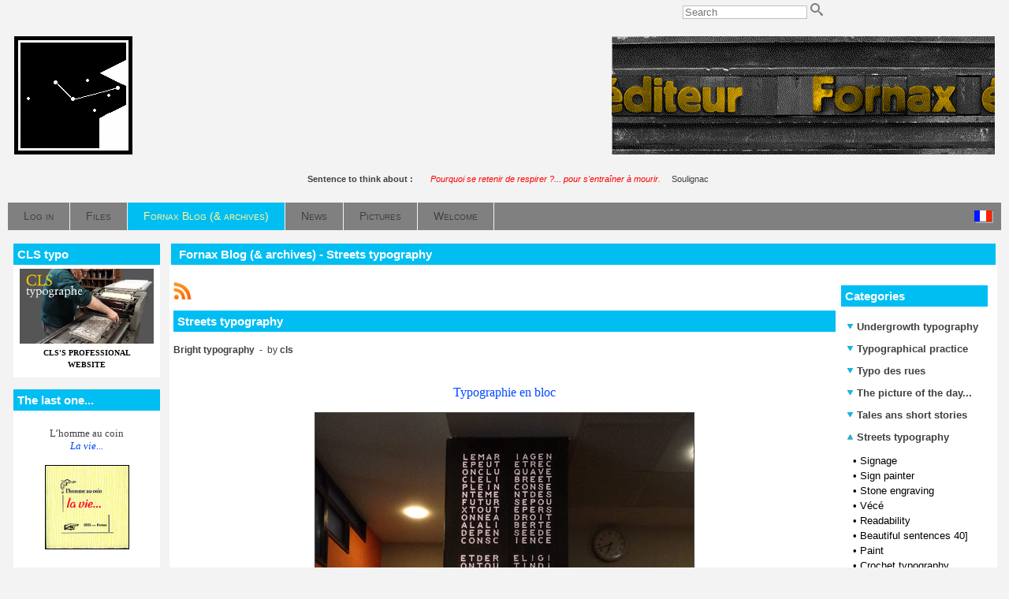

--- FILE ---
content_type: text/html; charset=UTF-8
request_url: http://fornax.fr/blog.php?lng=en&sel=pg&pg=1508
body_size: 23984
content:
<!DOCTYPE html>
<html xmlns="http://www.w3.org/1999/xhtml" lang="en">

  <!--[  GuppY v5.01.03 CeCILL Copyright (C) 2004-2016 by Laurent Duveau - http://www.freeguppy.org/  ]-->

<head>
<meta http-equiv="content-type" content="text/html; charset=utf-8" />
<meta name="application-name" content="Fornax - Fornax Blog (& archives) - Streets typography" />

<title>Fornax - Fornax Blog (& archives) - Streets typography</title>

<meta name="description" content="Fornax publishing: handmade books in letterpress, silk printing... Limited copies. Fornax éditeur: livres à tirage limité en typographie, sérigraphie. Outypopo." />
<meta name="generator" content="GuppY CMS" />
<meta name="author" content="Christian LAUCOU, Christian SOULIGNAC" />
<meta name="keywords" content="fornax, handmade books, letterpress, silk printing, woodcut printing, copperplate engraving, book-collecting, typographie, bois gravé, taille-douce, bibliophilie, outypopo" />
<meta name="viewport" content="width=device-width, initial-scale=1, maximum-scale=1">
<meta name="apple-mobile-web-app-capable" content="yes">
<meta name="apple-mobile-web-app-status-bar-style" content="black">
<link rel="shortcut icon" href="http://fornax.fr/favicon.ico">
<link rel="alternate" type="application/rss+xml" title="Fornax : News" hreflang="en" href="http://fornax.fr/data/en-news.xml">
<link rel="alternate" type="application/rss+xml" title="Fornax : Fornax Blog (& archives)" hreflang="en" href="http://fornax.fr/data/en-blog.xml">
<link rel="alternate" type="application/rss+xml" title="Fornax : Articles" hreflang="en" href="http://fornax.fr/data/en-articles.xml">
<link rel="alternate" type="application/rss+xml" title="Fornax : All publications" hreflang="en" href="http://fornax.fr/data/en-all.xml">
<link type="text/css" rel="stylesheet" href="skins/skn5_fornax/style.css">
<link type="text/css" rel="stylesheet" href="skins/skn5_fornax/jqstyle.css">
<link type="text/css" rel="stylesheet" href="skins/skn5_fornax/styleplus.css">
<style type="text/css" media="screen">
    @import url(inc/1280.css);
</style>
<style type="text/css" media="print">
    @import url(inc/print.css);
</style>
    <link type="text/css" rel="stylesheet" href="inc/csshead/camera.css" />
    <link type="text/css" rel="stylesheet" href="inc/csshead/fotorama.css" />
    <link type="text/css" rel="stylesheet" href="inc/csshead/menubox.css" />
    <link type="text/css" rel="stylesheet" href="inc/csshead/slidesjs.css" />
<script type="text/javascript">
//<![CDATA[
<!--

var charset = "utf-8";
var site0 = "Fornax";
var site3 = "http://fornax.fr/";
var wNav  = 0;
if (window.innerWidth) wNav = window.innerWidth;
 else if (document.body && document.body.offsetWidth) wNav = document.body.offsetWidth;
var sValue = screen.width + "||" + screen.height + "||" + screen.availWidth + "||" + screen.availHeight + "||" + wNav;
var today = new Date(), expires = new Date();
expires.setTime(today.getTime() + (365*24*60*60*1000));
document.cookie = "GuppYScreen" + "=" + encodeURIComponent(sValue) + ";expires=" + expires.toGMTString();

//-->
//]]>
</script>


<script type="text/javascript" src="inc/hpage.js"></script>

<script type="text/javascript" src="inc/jquery-min.js"></script>

<script type="text/javascript" src="inc/jquery-migrate-min.js"></script>
<script type="text/javascript" src="inc/jqscript.js"></script>
<script type="text/javascript" src="inc/jshead/boxmenu_toggle.js"></script>
<script type="text/javascript" src="inc/jshead/camera.js"></script>
<script type="text/javascript" src="inc/jshead/dropinslideshow.js"></script>
<script type="text/javascript" src="inc/jshead/fotorama.js"></script>
<script type="text/javascript" src="inc/jshead/jquery.easing.1.3.js"></script>
<script type="text/javascript" src="inc/jshead/jquery.imagecube.min.js"></script>
<script type="text/javascript" src="inc/jshead/jquery.mobile.customized.min.js"></script>
<script type="text/javascript" src="inc/jshead/lytebox_loader.js"></script>
<script type="text/javascript" src="inc/jshead/sidephoto.js"></script>
<script type="text/javascript" src="inc/jshead/slides.min.jquery.js"></script>
<script type="text/javascript" src="inc/jshead/slidesjs.js"></script>
		<link rel="stylesheet" type="text/css" media="screen" href="inc/config_pgeditor_guppy/style/pgeditor.css" />
        <!-- compliance patch for microsoft browsers -->
       	<!--[if lte IE 7]>
            <link rel="stylesheet" type="text/css" media="screen" href="inc/config_pgeditor_guppy/style/pgeditor-ie.css" />
        <![endif]-->
		<link rel="stylesheet" type="text/css" media="screen" href="inc/config_pgeditor_guppy/style/pgeditor_patch_overflow.css" />
		<link rel="stylesheet" type="text/css" media="screen" href="inc/config_pgeditor_guppy/style/syntaxcolor.css" />
		<script type="text/javascript" src="inc/pgeditor/jscript/wysiwyg_editor.js"></script>
	
</head>
<body onload="hideLoadingPage();">
<div id="page">
  <div id="header">
    <div id="hidepage" class="loadingpage">
      <p class="textCenter">
        <strong>Page loading</strong>
        <br /><br />
        <img src="inc/img/progbar/progbar1.gif" alt=" " />
      </p>
    </div>

  </div>
  <a id="top"></a>

  <!-- Begin of TOPBOXES -->
  <div id="TopBoxes">
<style type="text/css">
.wcolsT00 { width: 25%; vertical-align: top; }
.wcol0T00 { width: 0%; vertical-align: top; }
.wcol1T00 { width: 0%; vertical-align: top; }
.wcol2T00 { width: 50%; vertical-align: top; }
</style>

    <div class="row T0row0"><div class="col col0 wcolsT00">&nbsp;</div><div class="col col1 wcolsT00">&nbsp;</div><div class="col col2 wcol2T00">
<div class="wideboxsearch WST0">
  <form name="widesearch1" action="search.php?lng=en&amp;searchlng=en&amp;tconfig=0" method="post">
    <input type="hidden" name="searchin" value="" />
	<input name="search" class="texte" type="text" size="18" placeholder="Search" value="" />
	<a href="#" onclick="javascript:document.widesearch1.submit();"> 
	  <img class="imgsearchW" src="inc/img/general/gene_1/search.png" alt="Search" />
	</a>
 </form>
</div></div>
    </div>
<style type="text/css">
.wcolsT01 { width: 0%; vertical-align: top; }
.wcol0T01 { width: 25%; vertical-align: top; }
.wcol1T01 { width: 0%; vertical-align: top; }
.wcol2T01 { width: 75%; vertical-align: top; }
</style>

    <div class="row T0row1"><div class="col col0 wcol0T01">
  <div class="logo LOT0">
    <a href="http://fornax.fr/index.php?lng=en" title="Fornax">
      <img src="skins/skn5_fornax/img/logo.jpg" alt="Fornax" />
    </a>
  </div>
</div><div class="col col1 wcolsT01">&nbsp;</div><div class="col col2 wcol2T01">
<div class="banner">
  <a href="articles.php?lng=en&pg=1968" target="_blank" title="...">
    <img src="img/FornaxEditeur2.gif" alt="..." title="..." />
  </a>
</div></div>
    </div>
<style type="text/css">
.wcolsT02 { width: 0%; vertical-align: top; }
.wcol0T02 { width: 0%; vertical-align: top; }
.wcol1T02 { width: 100%; vertical-align: top; }
.wcol2T02 { width: 0%; vertical-align: top; }
</style>

    <div class="row T0row2"><div class="col col1 wcol1T02">
<div class="quote QOTT0">
  <span class="labelcita">Sentence to think about :&nbsp;&nbsp;</span><span class="cita"><span style="color: rgb(255, 0, 0);"><i>Pourquoi se retenir de respirer ?... pour s'entraîner à mourir.</i></span>&nbsp;&nbsp;</span><span class="author">Soulignac</span>
</div></div>
    </div>
<style type="text/css">
.wcolsT03 { width: 0%; vertical-align: top; }
.wcol0T03 { width: 0%; vertical-align: top; }
.wcol1T03 { width: 100%; vertical-align: top; }
.wcol2T03 { width: 0%; vertical-align: top; }
</style>

    <div class="row T0row3"><div class="col col1 wcol1T03">
      <div class="menuIcons MIT0">
  	  <div class="pop menuIcons_flag">
	    <a href="/blog.php?lng=fr&amp;sel=pg&amp;pg=1508">
		  <img src="inc/lang/fr.gif" alt="Language: fr" />
	      <span class="popflag"><em></em>The site will be translated into the primary language: <b>fr</b></span>
		</a>
	  </div><div class="c-left"></div>
      <ul>
          <li class="menu_connect">
		    
			<a href="connect.php?lng=en&amp;tconfig=0" title="Log in">
			  <span class="name_connect">Log in</span>
			</a>
		  </li>
          <li class="menu_download">
		    
			<a href="download.php?lng=en&amp;tconfig=0" title="Files">
			  <span class="name_download">Files</span>
			</a>
		  </li>
          <li class="menu_blog current">
		    
			<a href="blogs.php?lng=en&amp;tconfig=0" title="Fornax Blog (& archives)">
			  <span class="name_blog current">Fornax Blog (& archives)</span>
			</a>
		  </li>
          <li class="menu_news">
		    
			<a href="news.php?lng=en&amp;tconfig=0" title="News">
			  <span class="name_news">News</span>
			</a>
		  </li>
          <li class="menu_photo">
		    
			<a href="photorama.php?lng=en&amp;tconfig=0" title="Pictures">
			  <span class="name_photo">Pictures</span>
			</a>
		  </li>
          <li class="menu_home">
		    
			<a href="index.php?lng=en&amp;tconfig=0" title="Welcome">
			  <span class="name_home">Welcome</span>
			</a>
		  </li>
      </ul>
      </div>
      <div class="c-both"></div></div>
    </div>
  </div>  
  <!-- End of TOPBOXES -->
	
  <!-- Begin of MAIN_CONTENT -->
  <div id="MainContent">

    <!-- Begin of LEFT_BOXES -->
    <div id="LeftBoxes">
<div class="L0fb1970">
<div class="titrebox TrFB1970" id="L0titrebox1">CLS typo</div>
<div class="tblbox FB1970" id="L0tblbox1" onmouseover="this.className='tblbox FB1970 tblboxover'" onmouseout="this.className='tblbox FB1970'">

  <div class="box"><div style="text-align: center;"><a href="http://www.cls-typo.fr" target="_blank"><img alt="cls-typo-b2.jpg" src="img/cls-typo-b2.jpg" style="border-width: 0px; border-style: solid; width: 170px; height: 95px;" /><br />
<strong><span style="font-size:10px;"><span style="font-family: verdana;">CLS'S PROFESSIONAL<br />
WEBSITE</span></span></strong></a></div>
</div>
</div>
</div>
<div class="L0fb1732">
<div class="titrebox TrFB1732" id="L0titrebox2">The last one...</div>
<div class="tblbox FB1732" id="L0tblbox2" onmouseover="this.className='tblbox FB1732 tblboxover'" onmouseout="this.className='tblbox FB1732'">

  <div class="box"><p style="text-align: center;"><span style="font-size: 13px;"><span style="font-family: Verdana;">L’homme au coin<br />
<em><kb>La vie...</kb></em></span></span></p>

<p style="text-align: center;"></p>

<p style="text-align: center;"><a href="articles.php?lng=en&amp;pg=2233&amp;mnuid=1628&amp;tconfig=0#f288"><img alt="frnx-288-mini.jpg" src="photo/couv/Miniatures/frnx-288-mini.jpg" style="border-width: 1px; border-style: solid; width: 105px;" title="Fiche de l'ouvrage." /></a></p>

<p style="text-align: center; "><span style="font-size: 10px;">10 pages,<br />
format 8,5 x 8,5 cm.<br />
tirage à environ 30&nbsp;exemplaires en typographie au plomb.<br />
<kb><strong>H. C.</strong></kb></span><br />
&nbsp;<ka>__________</ka></p>

<p style="text-align: center;"><span style="font-size: 13px;"><span style="font-family: Verdana;">Thomas Braun<br />
<em><kb>La Bénédiction<br />
des fromages</kb></em></span></span></p>

<p style="text-align: center;"></p>

<p style="text-align: center;"><a href="articles.php?lng=en&amp;pg=2233&amp;mnuid=1628&amp;tconfig=0#f287"><img alt="frnx-287-mini.jpg" src="photo/couv/Miniatures/frnx-287-mini.jpg" style="border-width: 1px; border-style: solid; width: 110px;" title="Fiche de l'ouvrage." /></a></p>

<p style="text-align: center; "><span style="font-size: 10px;">8 pages,<br />
format 11,2 x 9 cm.<br />
tirage à 131&nbsp;exemplaires en typographie.<br />
<kb><strong>30 €</strong></kb></span><br />
&nbsp;<ka>__________</ka></p>

<p style="text-align: center;"><span style="font-size: 13px;"><span style="font-family: Verdana;">CLS<br />
<em><kb>A pas feutrés</kb></em></span></span></p>

<p style="text-align: center;"><a href="articles.php?lng=en&amp;pg=2169&amp;mnuid=1628&amp;tconfig=0#f281"><img alt="frnx-281-mini.jpg" src="photo/couv/Miniatures/frnx-281-mini.jpg" style="border-width: 1px; border-style: solid; width: 105px;" title="Fiche de l'ouvrage." /></a></p>

<p style="text-align: center; "><span style="font-size: 10px;">Un volumen,<br />
79 cm de long, 17,5 cm de haut.<br />
tirage à 10&nbsp;exemplaires en linogravure.<br />
<kb><strong>250 €</strong></kb></span><br />
&nbsp;<ka>__________</ka></p>

<p style="text-align: center;"><span style="font-size: 13px;"><span style="font-family: Verdana;">Marie-Rose de France<br />
<em><kb>Dits</kb></em></span></span></p>

<p style="text-align: center;"></p>

<p style="text-align: center;"><a href="articles.php?lng=en&amp;pg=2202&amp;mnuid=1628&amp;tconfig=0#f283"><img alt="frnx-283-mini.jpg" src="photo/couv/Miniatures/frnx-283-mini.jpg" style="border-width: 1px; border-style: solid; width: 95px;" title="Fiche de l'ouvrage." /></a></p>

<p style="text-align: center; "><span style="font-size: 10px;">26 petits textes en proses poétique. Vignettes de CLS.<br />
tirage à 120&nbsp;exemplaires en typographie au plomb.<br />
<kb><strong>60 €</strong></kb></span></p>
</div>
</div>
</div>
<div class="L0fb2420">
<div class="titrebox TrFB2420" id="L0titrebox3">Traveling workshops</div>
<div class="tblbox FB2420" id="L0tblbox3" onmouseover="this.className='tblbox FB2420 tblboxover'" onmouseout="this.className='tblbox FB2420'">

  <div class="box"><div class="art">
<p class="artit"><kb>Children's workshops</kb></p>

<p class="artxt" style="text-align: center;"><a href="flip/ateliers-ambulants/ateliers-ambulants" onclick="window.open(this.href, '', 'resizable=no,status=no,location=no,toolbar=no,menubar=no,fullscreen=no,scrollbars=no,dependent=no,width=1000,left=100,height=700,top=100'); return false;"><img alt="thb" src="flip/ateliers-ambulants/thb.jpg" style="border-width:1px; border-style: solid; width: 140px;" title="Flyer" /></a><br />
Flyer</p>
</div>
</div>
</div>
</div>
<div class="L0fb1731">
<div class="titrebox TrFB1731" id="L0titrebox4">The gloss book</div>
<div class="tblbox FB1731" id="L0tblbox4" onmouseover="this.className='tblbox FB1731 tblboxover'" onmouseout="this.className='tblbox FB1731'">

  <div class="box"><div style="text-align: center;"><br />
<span style="font-size: 13px;"><span style="font-family: Verdana;">Marie-Rose de France<br />
<kb>Dits</kb></span></span></div>

<p></p>

<table align="center" border="0" cellpadding="1" cellspacing="1" width="95%">
	<tbody>
		<tr>
			<td style="text-align: center;"><a href="articles.php?lng=en&amp;pg=2207&amp;mnuid=1630&amp;tconfig=0"><img alt="frnx-283-mini.jpg" src="photo/couv/Miniatures/frnx-283-mini.jpg" style="border-width: 1px; border-style: solid; width: 99px; height: 140px;" title="Article sur l'ouvrage." /></a></td>
		</tr>
		<tr>
			<td style="text-align: center;" width="75%">
			<div style="text-align: center; "><br />
			<span style="font-size: x-small;"><span style="font-family: Verdana;">36 p., format 10 x 14 cm.<br />
			composé et imprimé en<br />
			typographie au plomb<br />
			Tirage à 120 exemplaires.<br />
			<kb><b>60 €</b></kb></span></span></div>

			<div style="text-align: center; "><br />
			<span style="font-size: x-small;"><span style="font-family: Verdana;"><em>(cliquer sur l'image<br />
			pour en savoir plus)</em></span></span></div>
			</td>
		</tr>
	</tbody>
</table>

<p></p>
</div>
</div>
</div>
<div class="L0fb2120">
<div class="titrebox TrFB2120" id="L0titrebox5">Last posts</div>
<div class="tblbox FB2120" id="L0tblbox5" onmouseover="this.className='tblbox FB2120 tblboxover'" onmouseout="this.className='tblbox FB2120'">

  <div class="box"><div class="art">
<p class="artit"><kb>Bibliotératology</kb></p>

<p class="artxt" style="text-align: center;"><span style="font-size:14px;"><span style="font-family:verdana;"><a href="articles.php?lng=en&amp;pg=2552&amp;mnuid=1958&amp;tconfig=0">At the bookstores [1]</a></span></span></p>

<p class="artit"><kb>Printings</kb></p>

<p class="artxt" style="text-align: center;"><span style="font-size:14px;"><span style="font-family:verdana;"><a href="articles.php?lng=en&amp;pg=2476&amp;mnuid=1958&amp;tconfig=0">Stencil</a></span></span></p>

<p class="artxt" style="text-align: center;"><span style="font-size:14px;"><span style="font-family:verdana;"><a href="articles.php?lng=en&amp;pg=2556&amp;mnuid=1958&amp;tconfig=0">Linocut</a></span></span></p>

<p class="artxt" style="text-align: center;"><ka>—♦—</ka></p>

<p class="artit"><kb>The CLS’s workshop<br />
(videos)</kb></p>

<p align="center"><a href="articles.php?lng=en&amp;pg=2164&amp;mnuid=1958&amp;tconfig=0" target="_self"><img alt="CLS-bois" src="photo/typo/cls-typo-bois.jpg" style="border-width:1px; border-style: solid; width: 140px;" title="CLS bois" /></a></p>
</div>
</div>
</div>
</div>
<div class="L0mb1630">
<div class="titrebox TrMNU1630" id="L0titrebox6">The gloss books</div>
<div class="tblbox MNU1630" id="L0tblbox6" onmouseover="this.className='tblbox MNU1630 tblboxover'" onmouseout="this.className='tblbox MNU1630'">

 <div class="mbtype2">
  <ul class="item">
   <li>
    <div>
     <p class="rubr categ niv1" data-rubrid="mb1630_1_1"><img id="mb1630_1_1p" class="displayNone" src="inc/img/general/gene_1/plus.png" alt="Unfold" title="Unfold"  /><img id="mb1630_1_1m" src="inc/img/general/gene_1/minus.png" alt="Close" title="Close" /> <!01>Fourneau</p>
     <ul id="mb1630_1_1" class="item">
      <li class="link item niv2">&bull; <a href="articles.php?lng=en&amp;pg=791&amp;mnuid=1630&amp;tconfig=0" title="017 - Christian Laucou">017 - Christian Laucou</a>
      </li>
      <li class="link item niv2">&bull; <a href="articles.php?lng=en&amp;pg=1386&amp;mnuid=1630&amp;tconfig=0" title="044 - Dominique Autié">044 - Dominique Autié</a>
      </li>
      <li class="link item niv2">&bull; <a href="articles.php?lng=en&amp;pg=1402&amp;mnuid=1630&amp;tconfig=0" title="092 - Maurice Fourré">092 - Maurice Fourré</a>
      </li>
      <li class="link item niv2">&bull; <a href="articles.php?lng=en&amp;pg=2147&amp;mnuid=1630&amp;tconfig=0" title="117 - Baron Bulto">117 - Baron Bulto</a>
      </li>
     </ul>
    </div>
   </li>
   <li>
    <div>
     <p class="rubr categ niv1" data-rubrid="mb1630_1_2"><img id="mb1630_1_2p" class="displayNone" src="inc/img/general/gene_1/plus.png" alt="Unfold" title="Unfold"  /><img id="mb1630_1_2m" src="inc/img/general/gene_1/minus.png" alt="Close" title="Close" /> <!02>Fornax</p>
     <ul id="mb1630_1_2" class="item">
      <li class="link item niv2">&bull; <a href="articles.php?lng=en&amp;pg=1377&amp;mnuid=1630&amp;tconfig=0" title="253 - Charles Henrion">253 - Charles Henrion</a>
      </li>
      <li class="link item niv2">&bull; <a href="articles.php?lng=en&amp;pg=1374&amp;mnuid=1630&amp;tconfig=0" title="255 - Nicolas Cirier">255 - Nicolas Cirier</a>
      </li>
      <li class="link item niv2">&bull; <a href="articles.php?lng=en&amp;pg=2207&amp;mnuid=1630&amp;tconfig=0" title="283 - Marie-Rose de France">283 - Marie-Rose de France</a>
      </li>
     </ul>
    </div>
   </li>
  </ul>
 </div>
<script type="text/javascript">
//<![CDATA[
<!--

  $('#mb1630_1_1').toggle(); $('#mb1630_1_1p').toggle(); $('#mb1630_1_1m').toggle();
  $('#mb1630_1_2').toggle(); $('#mb1630_1_2p').toggle(); $('#mb1630_1_2m').toggle();
//-->
//]]>
</script>

</div>
</div>
<div class="L0mb1628">
<div class="titrebox TrMNU1628" id="L0titrebox7">General catalog</div>
<div class="tblbox MNU1628" id="L0tblbox7" onmouseover="this.className='tblbox MNU1628 tblboxover'" onmouseout="this.className='tblbox MNU1628'">

 <div class="mbtype2">
  <ul class="item">
   <li>
    <div>
     <p class="rubr categ niv1" data-rubrid="mb1628_1_1"><img id="mb1628_1_1p" class="displayNone" src="inc/img/general/gene_1/plus.png" alt="Unfold" title="Unfold"  /><img id="mb1628_1_1m" src="inc/img/general/gene_1/minus.png" alt="Close" title="Close" /> <!001>Authors</p>
     <ul id="mb1628_1_1" class="item">
      <li class="link item niv2">&bull; <a href="articles.php?lng=en&amp;pg=1088&amp;mnuid=1628&amp;tconfig=0" title="Authors A-Z"><!1auteurs>Authors A-Z</a>
      </li>
      <li class="link item niv2">&bull; <a href="articles.php?lng=en&amp;pg=1971&amp;mnuid=1628&amp;tconfig=0" title="Illustrators A-Z"><!2illustrateurs>Illustrators A-Z</a>
      </li>
      <li class="link item niv2">&bull; <a href="articles.php?lng=en&amp;pg=1131&amp;mnuid=1628&amp;tconfig=0" title="Publisher - CLS"><!3cls>Publisher - CLS</a>
      </li>
     </ul>
    </div>
   </li>
   <li>
    <div>
     <p class="rubr categ niv1" data-rubrid="mb1628_1_2"><img id="mb1628_1_2p" class="displayNone" src="inc/img/general/gene_1/plus.png" alt="Unfold" title="Unfold"  /><img id="mb1628_1_2m" src="inc/img/general/gene_1/minus.png" alt="Close" title="Close" /> <!00>Chronological</p>
     <ul id="mb1628_1_2" class="item">
      <li class="link item niv2">&bull; <a href="articles.php?lng=en&amp;pg=57&amp;mnuid=1628&amp;tconfig=0" title="1977 (1-12)">1977 (1-12)</a>
      </li>
      <li class="link item niv2">&bull; <a href="articles.php?lng=en&amp;pg=60&amp;mnuid=1628&amp;tconfig=0" title="1978 (13-23)">1978 (13-23)</a>
      </li>
      <li class="link item niv2">&bull; <a href="articles.php?lng=en&amp;pg=74&amp;mnuid=1628&amp;tconfig=0" title="1979 (24-27)">1979 (24-27)</a>
      </li>
      <li class="link item niv2">&bull; <a href="articles.php?lng=en&amp;pg=75&amp;mnuid=1628&amp;tconfig=0" title="1980 (28-39)">1980 (28-39)</a>
      </li>
      <li class="link item niv2">&bull; <a href="articles.php?lng=en&amp;pg=81&amp;mnuid=1628&amp;tconfig=0" title="1981 (40-52)">1981 (40-52)</a>
      </li>
      <li class="link item niv2">&bull; <a href="articles.php?lng=en&amp;pg=82&amp;mnuid=1628&amp;tconfig=0" title="1982 (53-64)">1982 (53-64)</a>
      </li>
      <li class="link item niv2">&bull; <a href="articles.php?lng=en&amp;pg=83&amp;mnuid=1628&amp;tconfig=0" title="1983 (65-74)">1983 (65-74)</a>
      </li>
      <li class="link item niv2">&bull; <a href="articles.php?lng=en&amp;pg=84&amp;mnuid=1628&amp;tconfig=0" title="1984 (75-97)">1984 (75-97)</a>
      </li>
      <li class="link item niv2">&bull; <a href="articles.php?lng=en&amp;pg=85&amp;mnuid=1628&amp;tconfig=0" title="1985 (98-114)">1985 (98-114)</a>
      </li>
      <li class="link item niv2">&bull; <a href="articles.php?lng=en&amp;pg=86&amp;mnuid=1628&amp;tconfig=0" title="1986 (115-120)">1986 (115-120)</a>
      </li>
      <li class="link item niv2">&bull; <a href="articles.php?lng=en&amp;pg=87&amp;mnuid=1628&amp;tconfig=0" title="1987 (121-127)">1987 (121-127)</a>
      </li>
      <li class="link item niv2">&bull; <a href="articles.php?lng=en&amp;pg=88&amp;mnuid=1628&amp;tconfig=0" title="1988 (128-134)">1988 (128-134)</a>
      </li>
      <li class="link item niv2">&bull; <a href="articles.php?lng=en&amp;pg=89&amp;mnuid=1628&amp;tconfig=0" title="1989 (-)">1989 (-)</a>
      </li>
      <li class="link item niv2">&bull; <a href="articles.php?lng=en&amp;pg=90&amp;mnuid=1628&amp;tconfig=0" title="1990 (135)">1990 (135)</a>
      </li>
      <li class="link item niv2">&bull; <a href="articles.php?lng=en&amp;pg=91&amp;mnuid=1628&amp;tconfig=0" title="1991 (136-138)">1991 (136-138)</a>
      </li>
      <li class="link item niv2">&bull; <a href="articles.php?lng=en&amp;pg=92&amp;mnuid=1628&amp;tconfig=0" title="1992 (139-144)">1992 (139-144)</a>
      </li>
      <li class="link item niv2">&bull; <a href="articles.php?lng=en&amp;pg=93&amp;mnuid=1628&amp;tconfig=0" title="1993 (145-153)">1993 (145-153)</a>
      </li>
      <li class="link item niv2">&bull; <a href="articles.php?lng=en&amp;pg=94&amp;mnuid=1628&amp;tconfig=0" title="1994 (154-163)">1994 (154-163)</a>
      </li>
      <li class="link item niv2">&bull; <a href="articles.php?lng=en&amp;pg=95&amp;mnuid=1628&amp;tconfig=0" title="1995 (164-172)">1995 (164-172)</a>
      </li>
      <li class="link item niv2">&bull; <a href="articles.php?lng=en&amp;pg=96&amp;mnuid=1628&amp;tconfig=0" title="1996 (173-188)">1996 (173-188)</a>
      </li>
      <li class="link item niv2">&bull; <a href="articles.php?lng=en&amp;pg=97&amp;mnuid=1628&amp;tconfig=0" title="1997 (189-194)">1997 (189-194)</a>
      </li>
      <li class="link item niv2">&bull; <a href="articles.php?lng=en&amp;pg=98&amp;mnuid=1628&amp;tconfig=0" title="1998 (195-196)">1998 (195-196)</a>
      </li>
      <li class="link item niv2">&bull; <a href="articles.php?lng=en&amp;pg=99&amp;mnuid=1628&amp;tconfig=0" title="1999 (197-201)">1999 (197-201)</a>
      </li>
      <li class="link item niv2">&bull; <a href="articles.php?lng=en&amp;pg=100&amp;mnuid=1628&amp;tconfig=0" title="2000 (202-206)">2000 (202-206)</a>
      </li>
      <li class="link item niv2">&bull; <a href="articles.php?lng=en&amp;pg=101&amp;mnuid=1628&amp;tconfig=0" title="2001 (207-213)">2001 (207-213)</a>
      </li>
      <li class="link item niv2">&bull; <a href="articles.php?lng=en&amp;pg=102&amp;mnuid=1628&amp;tconfig=0" title="2002 (214-220)">2002 (214-220)</a>
      </li>
      <li class="link item niv2">&bull; <a href="articles.php?lng=en&amp;pg=103&amp;mnuid=1628&amp;tconfig=0" title="2003 (221-224)">2003 (221-224)</a>
      </li>
      <li class="link item niv2">&bull; <a href="articles.php?lng=en&amp;pg=104&amp;mnuid=1628&amp;tconfig=0" title="2004 (225-226)">2004 (225-226)</a>
      </li>
      <li class="link item niv2">&bull; <a href="articles.php?lng=en&amp;pg=105&amp;mnuid=1628&amp;tconfig=0" title="2005 (227-229)">2005 (227-229)</a>
      </li>
      <li class="link item niv2">&bull; <a href="articles.php?lng=en&amp;pg=106&amp;mnuid=1628&amp;tconfig=0" title="2006 (230-231)">2006 (230-231)</a>
      </li>
      <li class="link item niv2">&bull; <a href="articles.php?lng=en&amp;pg=154&amp;mnuid=1628&amp;tconfig=0" title="2007 (232-237)">2007 (232-237)</a>
      </li>
      <li class="link item niv2">&bull; <a href="articles.php?lng=en&amp;pg=209&amp;mnuid=1628&amp;tconfig=0" title="2008 (238)">2008 (238)</a>
      </li>
      <li class="link item niv2">&bull; <a href="articles.php?lng=en&amp;pg=324&amp;mnuid=1628&amp;tconfig=0" title="2009 (239-247)">2009 (239-247)</a>
      </li>
      <li class="link item niv2">&bull; <a href="articles.php?lng=en&amp;pg=526&amp;mnuid=1628&amp;tconfig=0" title="2010 (248)">2010 (248)</a>
      </li>
      <li class="link item niv2">&bull; <a href="articles.php?lng=en&amp;pg=1004&amp;mnuid=1628&amp;tconfig=0" title="2011 (249-251)">2011 (249-251)</a>
      </li>
      <li class="link item niv2">&bull; <a href="articles.php?lng=en&amp;pg=1262&amp;mnuid=1628&amp;tconfig=0" title="2012 (252-255)">2012 (252-255)</a>
      </li>
      <li class="link item niv2">&bull; <a href="articles.php?lng=en&amp;pg=1624&amp;mnuid=1628&amp;tconfig=0" title="2013 (256)">2013 (256)</a>
      </li>
      <li class="link item niv2">&bull; <a href="articles.php?lng=en&amp;pg=1625&amp;mnuid=1628&amp;tconfig=0" title="2014 (257)">2014 (257)</a>
      </li>
      <li class="link item niv2">&bull; <a href="articles.php?lng=en&amp;pg=1626&amp;mnuid=1628&amp;tconfig=0" title="2015 (-)">2015 (-)</a>
      </li>
      <li class="link item niv2">&bull; <a href="articles.php?lng=en&amp;pg=1973&amp;mnuid=1628&amp;tconfig=0" title="2016 (258-260)">2016 (258-260)</a>
      </li>
      <li class="link item niv2">&bull; <a href="articles.php?lng=en&amp;pg=1975&amp;mnuid=1628&amp;tconfig=0" title="2017 (261-263)">2017 (261-263)</a>
      </li>
      <li class="link item niv2">&bull; <a href="articles.php?lng=en&amp;pg=2037&amp;mnuid=1628&amp;tconfig=0" title="2018 (264-269)">2018 (264-269)</a>
      </li>
      <li class="link item niv2">&bull; <a href="articles.php?lng=en&amp;pg=2055&amp;mnuid=1628&amp;tconfig=0" title="2019 (270-273)">2019 (270-273)</a>
      </li>
      <li class="link item niv2">&bull; <a href="articles.php?lng=en&amp;pg=2064&amp;mnuid=1628&amp;tconfig=0" title="2019 (274-276)">2019 (274-276)</a>
      </li>
      <li class="link item niv2">&bull; <a href="articles.php?lng=en&amp;pg=2085&amp;mnuid=1628&amp;tconfig=0" title="2021 (277)">2021 (277)</a>
      </li>
      <li class="link item niv2">&bull; <a href="articles.php?lng=en&amp;pg=2169&amp;mnuid=1628&amp;tconfig=0" title="2022 (278-281)">2022 (278-281)</a>
      </li>
      <li class="link item niv2">&bull; <a href="articles.php?lng=en&amp;pg=2202&amp;mnuid=1628&amp;tconfig=0" title="2023 (282-284)">2023 (282-284)</a>
      </li>
      <li class="link item niv2">&bull; <a href="articles.php?lng=en&amp;pg=2222&amp;mnuid=1628&amp;tconfig=0" title="2024 (285)">2024 (285)</a>
      </li>
      <li class="link item niv2">&bull; <a href="articles.php?lng=en&amp;pg=2233&amp;mnuid=1628&amp;tconfig=0" title="2025 (286-288)">2025 (286-288)</a>
      </li>
      <li class="link item niv2">&bull; <a href="articles.php?lng=en&amp;pg=2567&amp;mnuid=1628&amp;tconfig=0" title="2026 (289)">2026 (289)</a>
      </li>
     </ul>
    </div>
   </li>
   <li>
    <div>
     <p class="rubr categ niv1" data-rubrid="mb1628_1_3"><img id="mb1628_1_3p" class="displayNone" src="inc/img/general/gene_1/plus.png" alt="Unfold" title="Unfold"  /><img id="mb1628_1_3m" src="inc/img/general/gene_1/minus.png" alt="Close" title="Close" /> <!01>Collections</p>
     <ul id="mb1628_1_3" class="item">
      <li class="link item niv2">&bull; <a href="articles.php?lng=en&amp;pg=113&amp;mnuid=1628&amp;tconfig=0" title="List">List</a>
      </li>
      <li class="link item niv2">&bull; <a href="articles.php?lng=en&amp;pg=114&amp;mnuid=1628&amp;tconfig=0" title="On sale">On sale</a>
      </li>
     </ul>
    </div>
   </li>
   <li>
    <div>
     <p class="rubr categ niv1" data-rubrid="mb1628_1_4"><img id="mb1628_1_4p" class="displayNone" src="inc/img/general/gene_1/plus.png" alt="Unfold" title="Unfold"  /><img id="mb1628_1_4m" src="inc/img/general/gene_1/minus.png" alt="Close" title="Close" /> Des barbares...</p>
     <ul id="mb1628_1_4" class="item">
      <li class="link item niv2">&bull; <a href="articles.php?lng=en&amp;pg=2145&amp;mnuid=1628&amp;tconfig=0" title="Introduction"><!00>Introduction</a>
      </li>
      <li class="link item niv2">&bull; <a href="articles.php?lng=en&amp;pg=2127&amp;mnuid=1628&amp;tconfig=0" title="André Laurie: A novel in the planet Mars"><!01>André Laurie: A novel in the planet Mars</a>
      </li>
      <li class="link item niv2">&bull; <a href="articles.php?lng=en&amp;pg=2129&amp;mnuid=1628&amp;tconfig=0" title="Éric Dussert: L'Alambic (the Still)"><!02>Éric Dussert: L'Alambic (the Still)</a>
      </li>
      <li class="link item niv2">&bull; <a href="articles.php?lng=en&amp;pg=2131&amp;mnuid=1628&amp;tconfig=0" title="André Laurie: Spiridon the dumb"><!03>André Laurie: Spiridon the dumb</a>
      </li>
      <li class="link item niv2">&bull; <a href="articles.php?lng=en&amp;pg=2133&amp;mnuid=1628&amp;tconfig=0" title="André Laurie 2009 seminar"><!04>André Laurie 2009 seminar</a>
      </li>
      <li class="link item niv2">&bull; <a href="articles.php?lng=en&amp;pg=2137&amp;mnuid=1628&amp;tconfig=0" title="Conan Doyle: A Night Among the Nihilists"><!05>Conan Doyle: A Night Among the Nihilists</a>
      </li>
      <li class="link item niv2">&bull; <a href="articles.php?lng=en&amp;pg=2135&amp;mnuid=1628&amp;tconfig=0" title="Marc Michel: Pohol"><!06>Marc Michel: Pohol</a>
      </li>
      <li class="link item niv2">&bull; <a href="articles.php?lng=en&amp;pg=2139&amp;mnuid=1628&amp;tconfig=0" title=""><!07Émile Bouchery: Gulliver's little nephews</a>
      </li>
      <li class="link item niv2">&bull; <a href="articles.php?lng=en&amp;pg=2141&amp;mnuid=1628&amp;tconfig=0" title="Typographer women 19th century"><!08>Typographer women 19th century</a>
      </li>
      <li class="link item niv2">&bull; <a href="articles.php?lng=en&amp;pg=2143&amp;mnuid=1628&amp;tconfig=0" title="Typographers 19th century"><!09>Typographers 19th century</a>
      </li>
     </ul>
    </div>
   </li>
  </ul>
 </div>
<script type="text/javascript">
//<![CDATA[
<!--

  $('#mb1628_1_1').toggle(); $('#mb1628_1_1p').toggle(); $('#mb1628_1_1m').toggle();
  $('#mb1628_1_2').toggle(); $('#mb1628_1_2p').toggle(); $('#mb1628_1_2m').toggle();
  $('#mb1628_1_3').toggle(); $('#mb1628_1_3p').toggle(); $('#mb1628_1_3m').toggle();
  $('#mb1628_1_4').toggle(); $('#mb1628_1_4p').toggle(); $('#mb1628_1_4m').toggle();
//-->
//]]>
</script>

</div>
</div>
<div class="L0fb47">
<div class="titrebox TrFB47" id="L0titrebox8">Free</div>
<div class="tblbox FB47" id="L0tblbox8" onmouseover="this.className='tblbox FB47 tblboxover'" onmouseout="this.className='tblbox FB47'">

  <div class="box"><p align="center"><br />
<b><kb>S</kb></b>ome pages of this site:</p>

<p></p>

<p align="center"><a href="articles.php?lng=en&amp;pg=1959&amp;mnuid=1958&amp;tconfig=0" target="_self"><b>Greetings cards</b></a></p>

<p></p>

<p align="center"><a href="../pages/poesie_00a.php?lng=en" target="_self"><b>Food poetry</b></a></p>

<p></p>

<p align="center"><a href="../pages/365_00.php?lng=en&amp;txt=texte00-00.txt" target="_self"><b>Singular pairs</b></a></p>

<p></p>

<p align="center"><a href="articles.php?lng=en&amp;pg=2150&amp;mnuid=1630&amp;tconfig=0"><b>Swallows of Bannes</b></a></p>

<p></p>

<p align="center"><a href="../articles.php?lng=en&amp;pg=956" target="_self"><b>Laucou at the radio</b></a></p>

<p></p>

<p align="center"><a href="articles.php?lng=en&amp;pg=2414" target="_self"><b>Our hairdresser friends</b></a></p>

<p></p>

<p><br />
... for those who are too lazy to seek.</p>

<p></p>

<p></p>
</div>
</div>
</div>
<div class="L0mb1958">
<div class="titrebox TrMNU1958" id="L0titrebox9"><!typo>Typo and around</div>
<div class="tblbox MNU1958" id="L0tblbox9" onmouseover="this.className='tblbox MNU1958 tblboxover'" onmouseout="this.className='tblbox MNU1958'">

 <div class="mbtype2">
  <ul class="item">
   <li>
    <div>
     <p class="rubr categ niv1" data-rubrid="mb1958_1_1"><img id="mb1958_1_1p" class="displayNone" src="inc/img/general/gene_1/plus.png" alt="Unfold" title="Unfold"  /><img id="mb1958_1_1m" src="inc/img/general/gene_1/minus.png" alt="Close" title="Close" /> <!0->Ateliers typo</p>
     <ul id="mb1958_1_1" class="item">
      <li class="link item niv2">&bull; <a href="articles.php?lng=en&amp;pg=1512&amp;mnuid=1958&amp;tconfig=0" title="Imprimerie d'Alsace-Lozère"><!alsacelozere>Imprimerie d'Alsace-Lozère</a>
      </li>
      <li class="link item niv2">&bull; <a href="articles.php?lng=en&amp;pg=218&amp;mnuid=1958&amp;tconfig=0" title="L'Arbre et l'Impatiente"><!arbre>L'Arbre et l'Impatiente</a>
      </li>
      <li class="link item niv2">&bull; <a href="articles.php?lng=en&amp;pg=2523&amp;mnuid=1958&amp;tconfig=0" title="Gutenberg & Compagnie"><!bannes>Gutenberg & Compagnie</a>
      </li>
      <li class="link item niv2">&bull; <a href="articles.php?lng=en&amp;pg=818&amp;mnuid=1958&amp;tconfig=0" title="Format typographique"><!format>Format typographique</a>
      </li>
      <li class="link item niv2">&bull; <a href="articles.php?lng=en&amp;pg=1513&amp;mnuid=1958&amp;tconfig=0" title="Atelier La Feugraie"><!lafeugraie>Atelier La Feugraie</a>
      </li>
      <li class="link item niv2">&bull; <a href="articles.php?lng=en&amp;pg=597&amp;mnuid=1958&amp;tconfig=0" title="La Maison de l'imprimerie"><!maison>La Maison de l'imprimerie</a>
      </li>
      <li class="link item niv2">&bull; <a href="articles.php?lng=en&amp;pg=965&amp;mnuid=1958&amp;tconfig=0" title="Atelier de Saint-Maur"><!saintmaur>Atelier de Saint-Maur</a>
      </li>
      <li class="link item niv2">&bull; <a href="articles.php?lng=en&amp;pg=1184&amp;mnuid=1958&amp;tconfig=0" title="Sergent-Fulbert"><!sergent>Sergent-Fulbert</a>
      </li>
     </ul>
    </div>
   </li>
   <li>
    <div>
     <p class="rubr categ niv1" data-rubrid="mb1958_1_2"><img id="mb1958_1_2p" class="displayNone" src="inc/img/general/gene_1/plus.png" alt="Unfold" title="Unfold"  /><img id="mb1958_1_2m" src="inc/img/general/gene_1/minus.png" alt="Close" title="Close" /> Biblioteratology</p>
     <ul id="mb1958_1_2" class="item">
      <li class="link item niv2">&bull; <a href="articles.php?lng=en&amp;pg=612&amp;mnuid=1958&amp;tconfig=0" title="01. Chez les brocheurs [1]">01. Chez les brocheurs [1]</a>
      </li>
      <li class="link item niv2">&bull; <a href="articles.php?lng=en&amp;pg=613&amp;mnuid=1958&amp;tconfig=0" title="02. Chez les éditeurs[1]">02. Chez les éditeurs[1]</a>
      </li>
      <li class="link item niv2">&bull; <a href="articles.php?lng=en&amp;pg=614&amp;mnuid=1958&amp;tconfig=0" title="03. Chez les relieurs [1]">03. Chez les relieurs [1]</a>
      </li>
      <li class="link item niv2">&bull; <a href="articles.php?lng=en&amp;pg=615&amp;mnuid=1958&amp;tconfig=0" title="04. Chez les relieurs [2]">04. Chez les relieurs [2]</a>
      </li>
      <li class="link item niv2">&bull; <a href="articles.php?lng=en&amp;pg=616&amp;mnuid=1958&amp;tconfig=0" title="05. Chez les éditeurs [2]">05. Chez les éditeurs [2]</a>
      </li>
      <li class="link item niv2">&bull; <a href="articles.php?lng=en&amp;pg=621&amp;mnuid=1958&amp;tconfig=0" title="06. At the readers [1]">06. At the readers [1]</a>
      </li>
      <li class="link item niv2">&bull; <a href="articles.php?lng=en&amp;pg=802&amp;mnuid=1958&amp;tconfig=0" title="07. Chez les éditeurs [3]">07. Chez les éditeurs [3]</a>
      </li>
      <li class="link item niv2">&bull; <a href="articles.php?lng=en&amp;pg=1285&amp;mnuid=1958&amp;tconfig=0" title="08. Chez les éditeurs [4]">08. Chez les éditeurs [4]</a>
      </li>
      <li class="link item niv2">&bull; <a href="articles.php?lng=en&amp;pg=2213&amp;mnuid=1958&amp;tconfig=0" title="09. Chez les éditeurs [5]">09. Chez les éditeurs [5]</a>
      </li>
      <li class="link item niv2">&bull; <a href="articles.php?lng=en&amp;pg=2332&amp;mnuid=1958&amp;tconfig=0" title="10. Chez les relieurs [3]">10. Chez les relieurs [3]</a>
      </li>
      <li class="link item niv2">&bull; <a href="articles.php?lng=en&amp;pg=2380&amp;mnuid=1958&amp;tconfig=0" title="11. At the bookstores [1]">11. At the bookstores [1]</a>
      </li>
      <li class="link item niv2">&bull; <a href="articles.php?lng=en&amp;pg=2552&amp;mnuid=1958&amp;tconfig=0" title="12. Among layout designers [1]">12. Among layout designers [1]</a>
      </li>
     </ul>
    </div>
   </li>
   <li>
    <div>
     <p class="rubr categ niv1" data-rubrid="mb1958_1_3"><img id="mb1958_1_3p" class="displayNone" src="inc/img/general/gene_1/plus.png" alt="Unfold" title="Unfold"  /><img id="mb1958_1_3m" src="inc/img/general/gene_1/minus.png" alt="Close" title="Close" /> Entertainments</p>
     <ul id="mb1958_1_3" class="item">
      <li class="link item niv2">&bull; <a href="articles.php?lng=en&amp;pg=1959&amp;mnuid=1958&amp;tconfig=0" title="Greetings cards"><!cards>Greetings cards</a>
      </li>
      <li class="link item niv2">&bull; <a href="articles.php?lng=en&amp;pg=2&amp;mnuid=1958&amp;tconfig=0" title="Food poetry"><!food>Food poetry</a>
      </li>
      <li class="link item niv2">&bull; <a href="articles.php?lng=en&amp;pg=2414&amp;mnuid=1958&amp;tconfig=0" title="Hairdressers"><!hairdressers>Hairdressers</a>
      </li>
      <li class="link item niv2">&bull; <a href="articles.php?lng=en&amp;pg=618&amp;mnuid=1958&amp;tconfig=0" title="Singular pairs"><!pairs><a href="../pages/365_00.php?lng=en" target=_self>Singular pairs</a></a>
      </li>
      <li class="link item niv2">&bull; <a href="articles.php?lng=en&amp;pg=989&amp;mnuid=1958&amp;tconfig=0" title="Post-concours"><!post>Post-concours</a>
      </li>
      <li class="link item niv2">&bull; <a href="articles.php?lng=en&amp;pg=311&amp;mnuid=1958&amp;tconfig=0" title="Streets names"><!streets>Streets names</a>
      </li>
      <li class="link item niv2">&bull; <a href="articles.php?lng=en&amp;pg=2150&amp;mnuid=1958&amp;tconfig=0" title="Swallows of Bannes"><!swallows>Swallows of Bannes</a>
      </li>
     </ul>
    </div>
   </li>
   <li>
    <div>
     <p class="rubr categ niv1" data-rubrid="mb1958_1_4"><img id="mb1958_1_4p" class="displayNone" src="inc/img/general/gene_1/plus.png" alt="Unfold" title="Unfold"  /><img id="mb1958_1_4m" src="inc/img/general/gene_1/minus.png" alt="Close" title="Close" /> Fin-de-Siècle</p>
     <ul id="mb1958_1_4" class="item">
      <li class="link item niv2">&bull; <a href="articles.php?lng=en&amp;pg=112&amp;mnuid=1958&amp;tconfig=0" title="Au Balcon"><!balcon>Au Balcon</a>
      </li>
      <li class="link item niv2">&bull; <a href="articles.php?lng=en&amp;pg=943&amp;mnuid=1958&amp;tconfig=0" title="Cœur féroce, cœur tendre"><!coeur><a href='../pages/coeur.php?lng=en&couv=1' target=_self>Cœur féroce, cœur tendre</a></a>
      </li>
      <li class="link item niv2">&bull; <a href="articles.php?lng=en&amp;pg=2262&amp;mnuid=1958&amp;tconfig=0" title="A rachildian anecdote"><!rachilde>A rachildian anecdote</a>
      </li>
      <li class="link item niv2">&bull; <a href="articles.php?lng=en&amp;pg=293&amp;mnuid=1958&amp;tconfig=0" title="Curiosités rachildiennes"><!rachilde>Curiosités rachildiennes</a>
      </li>
      <li class="link item niv2">&bull; <a href="articles.php?lng=en&amp;pg=1041&amp;mnuid=1958&amp;tconfig=0" title="Retoqué de Saint-Réac"><!retoque>Retoqué de Saint-Réac</a>
      </li>
     </ul>
    </div>
   </li>
   <li>
    <div>
     <p class="rubr categ niv1" data-rubrid="mb1958_1_5"><img id="mb1958_1_5p" class="displayNone" src="inc/img/general/gene_1/plus.png" alt="Unfold" title="Unfold"  /><img id="mb1958_1_5m" src="inc/img/general/gene_1/minus.png" alt="Close" title="Close" /> Fourneau and Fornax</p>
     <ul id="mb1958_1_5" class="item">
      <li class="link item niv2">&bull; <a href="articles.php?lng=en&amp;pg=111&amp;mnuid=1958&amp;tconfig=0" title="Quotations"><!Citations>Quotations</a>
      </li>
      <li class="link item niv2">&bull; <a href="articles.php?lng=en&amp;pg=190&amp;mnuid=1958&amp;tconfig=0" title="Green Fornax (French)"><!Fornax>Green Fornax (French)</a>
      </li>
      <li class="link item niv2">&bull; <a href="articles.php?lng=en&amp;pg=980&amp;mnuid=1958&amp;tconfig=0" title="Fornax's geography"><!Geographie>Fornax's geography</a>
      </li>
      <li class="link item niv2">&bull; <a href="articles.php?lng=en&amp;pg=70&amp;mnuid=1958&amp;tconfig=0" title="Landru [French]"><!Landru>Landru [French]</a>
      </li>
      <li class="link item niv2">&bull; <a href="articles.php?lng=en&amp;pg=956&amp;mnuid=1958&amp;tconfig=0" title="Laucou on the radio"><!Laucou>Laucou on the radio</a>
      </li>
      <li class="link item niv2">&bull; <a href="articles.php?lng=en&amp;pg=116&amp;mnuid=1958&amp;tconfig=0" title="Neo Noe"><!Neo>Neo Noe</a>
      </li>
      <li class="link item niv2">&bull; <a href="articles.php?lng=en&amp;pg=791&amp;mnuid=1958&amp;tconfig=0" title="La Page de sable"><!Page>La Page de sable</a>
      </li>
      <li class="link item niv2">&bull; <a href="articles.php?lng=en&amp;pg=792&amp;mnuid=1958&amp;tconfig=0" title="De sycope"><!Sycope>De sycope</a>
      </li>
      <li class="link item niv2">&bull; <a href="articles.php?lng=en&amp;pg=193&amp;mnuid=1958&amp;tconfig=0" title="The Cotillon system"><!Systeme>The Cotillon system</a>
      </li>
      <li class="link item niv2">&bull; <a href="articles.php?lng=en&amp;pg=2164&amp;mnuid=1958&amp;tconfig=0" title="CLS's workshop (videos)"><!WorkshopCLS>CLS's workshop (videos)</a>
      </li>
      <li class="link item niv2">&bull; <a href="articles.php?lng=en&amp;pg=1123&amp;mnuid=1958&amp;tconfig=0" title="Fourneau's print marks">Fourneau's print marks</a>
      </li>
     </ul>
    </div>
   </li>
   <li>
    <div>
     <p class="rubr categ niv1" data-rubrid="mb1958_1_6"><img id="mb1958_1_6p" class="displayNone" src="inc/img/general/gene_1/plus.png" alt="Unfold" title="Unfold"  /><img id="mb1958_1_6m" src="inc/img/general/gene_1/minus.png" alt="Close" title="Close" /> Meetings</p>
     <ul id="mb1958_1_6" class="item">
      <li class="link item niv2">&bull; <a href="articles.php?lng=en&amp;pg=270&amp;mnuid=1958&amp;tconfig=0" title="Dominique Autié (1) Toril à Paris"><!autie1>Dominique Autié (1) Toril à Paris</a>
      </li>
      <li class="link item niv2">&bull; <a href="articles.php?lng=en&amp;pg=649&amp;mnuid=1958&amp;tconfig=0" title="Dominique Autié (2) la feuille Toril"><!autie2>Dominique Autié (2) la feuille Toril</a>
      </li>
      <li class="link item niv2">&bull; <a href="articles.php?lng=en&amp;pg=1622&amp;mnuid=1958&amp;tconfig=0" title="François Caradec"><!caradec>François Caradec</a>
      </li>
      <li class="link item niv2">&bull; <a href="articles.php?lng=en&amp;pg=63&amp;mnuid=1958&amp;tconfig=0" title="Fernand Combet"><!combet>Fernand Combet</a>
      </li>
      <li class="link item niv2">&bull; <a href="articles.php?lng=en&amp;pg=420&amp;mnuid=1958&amp;tconfig=0" title="Robert Giraud"><!giraud>Robert Giraud</a>
      </li>
      <li class="link item niv2">&bull; <a href="articles.php?lng=en&amp;pg=121&amp;mnuid=1958&amp;tconfig=0" title="Pierre Gripari"><!gripari>Pierre Gripari</a>
      </li>
      <li class="link item niv2">&bull; <a href="articles.php?lng=en&amp;pg=62&amp;mnuid=1958&amp;tconfig=0" title="Jean Le Mauve [French]"><!lemauve>Jean Le Mauve [French]</a>
      </li>
      <li class="link item niv2">&bull; <a href="articles.php?lng=en&amp;pg=2017&amp;mnuid=1958&amp;tconfig=0" title="Jean-Hugues Malineau"><!malineau>Jean-Hugues Malineau</a>
      </li>
      <li class="link item niv2">&bull; <a href="articles.php?lng=en&amp;pg=135&amp;mnuid=1958&amp;tconfig=0" title="Pierre Voisin"><!voisin>Pierre Voisin</a>
      </li>
     </ul>
    </div>
   </li>
   <li>
    <div>
     <p class="rubr categ niv1" data-rubrid="mb1958_1_7"><img id="mb1958_1_7p" class="displayNone" src="inc/img/general/gene_1/plus.png" alt="Unfold" title="Unfold"  /><img id="mb1958_1_7m" src="inc/img/general/gene_1/minus.png" alt="Close" title="Close" /> Museums</p>
     <ul id="mb1958_1_7" class="item">
      <li class="link item niv2">&bull; <a href="articles.php?lng=en&amp;pg=2375&amp;mnuid=1958&amp;tconfig=0" title="Champagne Printing Museum"><!epernay>Champagne Printing Museum</a>
      </li>
      <li class="link item niv2">&bull; <a href="articles.php?lng=en&amp;pg=2344&amp;mnuid=1958&amp;tconfig=0" title="Rebais House of Printing"><!rebais>Rebais House of Printing</a>
      </li>
      <li class="link item niv2">&bull; <a href="articles.php?lng=en&amp;pg=2269&amp;mnuid=1958&amp;tconfig=0" title="Tours Typography Museum"><!tours>Tours Typography Museum</a>
      </li>
     </ul>
    </div>
   </li>
   <li>
    <div>
     <p class="rubr categ niv1" data-rubrid="mb1958_1_8"><img id="mb1958_1_8p" class="displayNone" src="inc/img/general/gene_1/plus.png" alt="Unfold" title="Unfold"  /><img id="mb1958_1_8m" src="inc/img/general/gene_1/minus.png" alt="Close" title="Close" /> Printings</p>
     <ul id="mb1958_1_8" class="item">
      <li class="link item niv2">&bull; <a href="articles.php?lng=en&amp;pg=2328&amp;mnuid=1958&amp;tconfig=0" title="Ben-day"><!benday>Ben-day</a>
      </li>
      <li class="link item niv2">&bull; <a href="articles.php?lng=en&amp;pg=2117&amp;mnuid=1958&amp;tconfig=0" title="Printed shortbread biscuit"><!biscuit>Printed shortbread biscuit</a>
      </li>
      <li class="link item niv2">&bull; <a href="articles.php?lng=en&amp;pg=1299&amp;mnuid=1958&amp;tconfig=0" title="Chromolithography"><!chromolitho>Chromolithography</a>
      </li>
      <li class="link item niv2">&bull; <a href="articles.php?lng=en&amp;pg=1426&amp;mnuid=1958&amp;tconfig=0" title="Chromotypography"><!chromotypo>Chromotypography</a>
      </li>
      <li class="link item niv2">&bull; <a href="articles.php?lng=en&amp;pg=2469&amp;mnuid=1958&amp;tconfig=0" title="Heliophore Dufay"><!heliophore>Heliophore Dufay</a>
      </li>
      <li class="link item niv2">&bull; <a href="articles.php?lng=en&amp;pg=2242&amp;mnuid=1958&amp;tconfig=0" title="Chromo-osmotic infusion"><!infusion>Chromo-osmotic infusion</a>
      </li>
      <li class="link item niv2">&bull; <a href="articles.php?lng=en&amp;pg=1202&amp;mnuid=1958&amp;tconfig=0" title="Lakhanography"><!lakhano>Lakhanography</a>
      </li>
      <li class="link item niv2">&bull; <a href="articles.php?lng=en&amp;pg=2556&amp;mnuid=1958&amp;tconfig=0" title="Linocut"><!linocut>Linocut</a>
      </li>
      <li class="link item niv2">&bull; <a href="articles.php?lng=en&amp;pg=2559&amp;mnuid=1958&amp;tconfig=0" title="The Lino press"><!linopress>The Lino press</a>
      </li>
      <li class="link item niv2">&bull; <a href="articles.php?lng=en&amp;pg=2216&amp;mnuid=1958&amp;tconfig=0" title="The Nardigraphe"><!nardigraphe>The Nardigraphe</a>
      </li>
      <li class="link item niv2">&bull; <a href="articles.php?lng=en&amp;pg=2476&amp;mnuid=1958&amp;tconfig=0" title="Stencil"><!stencil>Stencil</a>
      </li>
     </ul>
    </div>
   </li>
   <li>
    <div>
     <p class="rubr categ niv1" data-rubrid="mb1958_1_9"><img id="mb1958_1_9p" class="displayNone" src="inc/img/general/gene_1/plus.png" alt="Unfold" title="Unfold"  /><img id="mb1958_1_9m" src="inc/img/general/gene_1/minus.png" alt="Close" title="Close" /> Type case</p>
     <ul id="mb1958_1_9" class="item">
      <li class="link item niv2">&bull; <a href="articles.php?lng=en&amp;pg=2042&amp;mnuid=1958&amp;tconfig=0" title="Chapter 1"><!01>Chapter 1</a>
      </li>
      <li class="link item niv2">&bull; <a href="articles.php?lng=en&amp;pg=2045&amp;mnuid=1958&amp;tconfig=0" title="Chapter 2"><!02>Chapter 2</a>
      </li>
      <li class="link item niv2">&bull; <a href="articles.php?lng=en&amp;pg=2068&amp;mnuid=1958&amp;tconfig=0" title="Chapter 3"><!03>Chapter 3</a>
      </li>
      <li class="link item niv2">&bull; <a href="articles.php?lng=en&amp;pg=2125&amp;mnuid=1958&amp;tconfig=0" title="Chapter 4"><!04>Chapter 4</a>
      </li>
      <li class="link item niv2">&bull; <a href="articles.php?lng=en&amp;pg=2181&amp;mnuid=1958&amp;tconfig=0" title="Interlude"><!04a>Interlude</a>
      </li>
     </ul>
    </div>
   </li>
   <li>
    <div>
     <p class="rubr categ niv1" data-rubrid="mb1958_1_10"><img id="mb1958_1_10p" class="displayNone" src="inc/img/general/gene_1/plus.png" alt="Unfold" title="Unfold"  /><img id="mb1958_1_10m" src="inc/img/general/gene_1/minus.png" alt="Close" title="Close" /> Typography</p>
     <ul id="mb1958_1_10" class="item">
      <li class="link item niv2">&bull; <a href="articles.php?lng=en&amp;pg=117&amp;mnuid=1958&amp;tconfig=0" title="Fonts"><!Caracteres>Fonts</a>
      </li>
      <li class="link item niv2">&bull; <a href="articles.php?lng=en&amp;pg=503&amp;mnuid=1958&amp;tconfig=0" title="The workshop's tools"><!Outils>The workshop's tools</a>
      </li>
      <li class="link item niv2">&bull; <a href="articles.php?lng=en&amp;pg=341&amp;mnuid=1958&amp;tconfig=0" title="Punctuation"><!Ponctuation>Punctuation</a>
      </li>
      <li class="link item niv2">&bull; <a href="articles.php?lng=en&amp;pg=226&amp;mnuid=1958&amp;tconfig=0" title="Streets typography"><!Typo>Streets typography</a>
      </li>
     </ul>
    </div>
   </li>
  </ul>
 </div>
<script type="text/javascript">
//<![CDATA[
<!--

  $('#mb1958_1_1').toggle(); $('#mb1958_1_1p').toggle(); $('#mb1958_1_1m').toggle();
  $('#mb1958_1_2').toggle(); $('#mb1958_1_2p').toggle(); $('#mb1958_1_2m').toggle();
  $('#mb1958_1_3').toggle(); $('#mb1958_1_3p').toggle(); $('#mb1958_1_3m').toggle();
  $('#mb1958_1_4').toggle(); $('#mb1958_1_4p').toggle(); $('#mb1958_1_4m').toggle();
  $('#mb1958_1_5').toggle(); $('#mb1958_1_5p').toggle(); $('#mb1958_1_5m').toggle();
  $('#mb1958_1_6').toggle(); $('#mb1958_1_6p').toggle(); $('#mb1958_1_6m').toggle();
  $('#mb1958_1_7').toggle(); $('#mb1958_1_7p').toggle(); $('#mb1958_1_7m').toggle();
  $('#mb1958_1_8').toggle(); $('#mb1958_1_8p').toggle(); $('#mb1958_1_8m').toggle();
  $('#mb1958_1_9').toggle(); $('#mb1958_1_9p').toggle(); $('#mb1958_1_9m').toggle();
  $('#mb1958_1_10').toggle(); $('#mb1958_1_10p').toggle(); $('#mb1958_1_10m').toggle();
//-->
//]]>
</script>

</div>
</div>
<div class="L0CNT">
<div class="titrebox TrCNTL0" id="L0titrebox10">Visits</div>
<div class="tblbox CNTL0" id="L0tblbox10" onmouseover="this.className='tblbox CNTL0 tblboxover'" onmouseout="this.className='tblbox CNTL0'">

<p class="box textLeft">&nbsp;12384242&nbsp;visitors
</p>
<p class="box textLeft">&nbsp;42&nbsp;visitors online
</p>
</div>
</div>
<div class="L0PRT">
<div class="titrebox TrWEBL0" id="L0titrebox11">Fornax- Infos</div>
<div class="tblbox WEBL0" id="L0tblbox11" onmouseover="this.className='tblbox WEBL0 tblboxover'" onmouseout="this.className='tblbox WEBL0'">

<div class="box webm">
  <div class="tbldiv webmtblW">
	<div class="trtbldiv">
      <div class="tdtbldiv textCenter">
        <img class="img15x15 valignMiddle" src="inc/img/general/gene_1/mail.png" alt="Write to Fornax" title="Write to Fornax" />
      </div>
      <div class="tdtbldiv textLeft">
        <a class="box" href="contact.php?lng=en&amp;tconfig=0" title="Contact us">&nbsp;Contact us</a>
      </div>
	</div>
  </div>
  <div class="tbldiv webmtblW">
	<div class="trtbldiv">
      <div class="tdtbldiv textCenter">
        <img class="img15x15 valignMiddle" src="inc/img/general/gene_1/mobile.png" alt="Text version" title="Text version" />
      </div>
      <div class="tdtbldiv textLeft">
        <a class="box" href="mobile?lng=en" title="Text version" target="_blank">&nbsp;Text version</a>
      </div>
	</div>
  </div>
</div>
</div></div>
<div class="L0CAL1">
<div class="titrebox TrCAL1L0" id="L0titrebox12">Calendar</div>
<div class="tblbox CAL1L0" id="L0tblbox12" onmouseover="this.className='tblbox CAL1L0 tblboxover'" onmouseout="this.className='tblbox CAL1L0'">

<script type="text/javascript">
//<![CDATA[
<!--

function getElement(aID) {
    return (document.getElementById) ? document.getElementById(aID) : document.all[aID];
}
function getIFrameDocument(aID){ 
    var rv = null; 
    var frame=getElement(aID);
    if (frame.contentDocument)
      rv = frame.contentDocument;
    else // bad Internet Explorer  ;)
      rv = document.frames[aID].document;
    return rv;
  }
    
function adjustMyFrameHeight() {
	var frame = getElement("calbox1L0");
	var frameDoc = getIFrameDocument("calbox1L0");
	frame.height = frameDoc.body.offsetHeight;
}
//-->
//]]>
</script>

<noscript>
</noscript>
<div class="cal textCenter marginAuto bgInherit">
  <iframe 
    class="cal" 
    id="calbox1L0" 
    src="inc/calendar.php?lng=en&amp;pos=L&amp;tconfig=0" 
    height="240">
  </iframe>
</div>

</div></div>
    </div>
    <!-- End of LEFT_BOXES -->
	
    <!-- Begin CENTER_BOXES -->
    <div id="CenterBoxes">

      <!-- Begin of ABOVE_BOXES -->
      <div id="AboveBoxes">
      </div>
      <!-- End of ABOVE_BOXES -->
<div class="titre TrBG0">Fornax Blog (& archives) - Streets typography</div>
<div class="tbl" onmouseout="this.className = 'tbl'" onmouseover="this.className = 'tbl tblover'">
<br />
<div id="MainBlog">
    <div id="BlogCenterBoxes">
	  <div class="textCenter headCenterBlog">
	    <span class="pop popRss">
		  <a href="http://fornax.fr/data/en-blog.xml" target="_blank">
		    <img src="inc/img/general/gene_1/rssguppy.png" alt="" /> 
		    <span><em></em>These posts are available in the standard RSS format for publication on your website:<br /><b> http://fornax.fr/data/en-blog.xml</b></span>
		  </a>
	    </span><span class="c-left"><div class="divnewline"></div>
      </div>
      <div class="titrebox titreBlog">Streets typography</div>
      <p class="textLeft"><b><!bright typography>Bright typography</b> &nbsp;- &nbsp;by
        <b>cls</b>
      </p>
      <div class="bord bordBillet">
        <div class="rep textLeft billetBlog">
          <div><div class="art">
<p class="artit"><kb>Typographie en bloc</kb></p>

<p class="artxtc"><img alt="commissariatypo1.jpg" src="photo/commissariatypo1.jpg" style="border-width: 1px; border-style: solid; width: 480px;" title="Typographie lumineuse." /></p>

<p class="artxt">Ce n’est pas tout à fait dans la rue mais dans un commissariat de police qu’a été arrêtée cette typographie lumineuse. Qu’on me comprenne bien&nbsp;: J'ai dit <em>lumineuse</em> et non pas <em>éclairée,</em> bien qu'elle le soit. Une typographie <em>ponctuelle</em> bien que <em>permanente</em> et quasi monumentale. On devrait mieux comprendre avec la photo dessous.</p>

<p class="artxtc"><img alt="commissariatypo2.jpg" src="photo/commissariatypo2.jpg" style="border-width: 0px; border-style: solid; width: 342px;" title="Typographie lumineuse, détail." /></p>

<p class="artxt">Les lettres du texte sont formées grâce à la perforations d’une surface noire éclairée par derrière.</p>
</div>
</div>
        </div>
        <div id="action" class="f-right textRight valignMiddle footerBillet">
          <b>Published on </b> 19/06/2015 @ 20:29&nbsp;&nbsp;
          <a href="blogs.php?lng=en&amp;tconfig=0">
            <img src="inc/img/general/gene_1/ed_copy.png" alt="All the posts" title="All the posts" class="valignMiddle commentBlogW" />
          </a>&nbsp;
          <a href="blog.php?lng=en&amp;pg=1508&amp;prt=-1" target="_blank">
            <img src="inc/img/general/gene_1/look.png" alt="Preview" title="Preview" class="valignMiddle" />
          </a>&nbsp;
          <a href="blog.php?lng=en&amp;pg=1508&amp;prt=1" target="_blank">
            <img src="inc/img/general/gene_1/print.png" alt="Print..." title="Print..." class="valignMiddle" />
          </a>&nbsp;
		  <a href="#top"><img src="inc/img/general/gene_1/haut.png"   class="valignMiddle img11x11" alt="Top" title="Top" /></a>
        </div>
        <div class="c-both"></div>
      </div>
        <input type="hidden" name="cat" value="Streets typography"/><br /><br />
<div class="titrebox">Comments</div>
<br />
<div>
  <form name="formreblog1" action="postguest.php?lng=en&amp;typ=rb&amp;pg=1508" method="post">
    <p class="textCenter"><button type="submit" class="clsCursor submitButton" title="Post a comment">Post a comment</button></p>
  </form>
  <p class="textCenter">Nobody gave a comment yet.<br />Be the first to do so!</p>
</div>
    </div>
    <div id="BlogRightBoxes">
<div class="titrebox TrCATBG0" id="BG0titrebox13">Categories</div>
<div class="tblbox CATBG0" id="BG0tblbox13" onmouseover="this.className='tblbox CATBG0 tblboxover'" onmouseout="this.className='tblbox CATBG0'">

      <p id="titreRubrblog11" class="rubr clsCursor" onclick="MontreCacheItems('imgOpenblog11','imgCloseblog11','itemsRubrblog11','itemsRubrSelect1');">
        <img id="imgOpenblog11" src="inc/img/general/gene_1/plus.png" alt="Unfold" title="Unfold" class="displayNone" />
        <img id="imgCloseblog11" src="inc/img/general/gene_1/minus.png" alt="Close" title="Close" class="displayInline" /> Undergrowth typography
      </p>
  <ul id="itemsRubrblog11" class="item">
    <li class="item">&bull; <a href="blog.php?lng=en&amp;sel=pg&amp;pg=974">Attentiveness</a></li>
    <li class="item">&bull; <a href="blog.php?lng=en&amp;sel=pg&amp;pg=967">Questioning</a></li>
    <li class="item">&bull; <a href="blog.php?lng=en&amp;sel=pg&amp;pg=901">Begining</a></li>
  </ul>
      <p id="titreRubrblog12" class="rubr clsCursor" onclick="MontreCacheItems('imgOpenblog12','imgCloseblog12','itemsRubrblog12','itemsRubrSelect1');">
        <img id="imgOpenblog12" src="inc/img/general/gene_1/plus.png" alt="Unfold" title="Unfold" class="displayNone" />
        <img id="imgCloseblog12" src="inc/img/general/gene_1/minus.png" alt="Close" title="Close" class="displayInline" /> Typographical practice
      </p>
  <ul id="itemsRubrblog12" class="item">
    <li class="item">&bull; <a href="blog.php?lng=en&amp;sel=pg&amp;pg=2571"><!postcard>A post card</a></li>
    <li class="item">&bull; <a href="blog.php?lng=en&amp;sel=pg&amp;pg=2565"><!marabouts01>Marabouts from A to D</a></li>
    <li class="item">&bull; <a href="blog.php?lng=en&amp;sel=pg&amp;pg=2564"><!treading>Treading</a></li>
    <li class="item">&bull; <a href="blog.php?lng=en&amp;sel=pg&amp;pg=2525"><!visittobannes>Visit to Bannes</a></li>
    <li class="item">&bull; <a href="blog.php?lng=en&amp;sel=pg&amp;pg=2520"><!homework>Homework</a></li>
    <li class="item">&bull; <a href="blog.php?lng=en&amp;sel=pg&amp;pg=2504"><!curving>Curving machine</a></li>
    <li class="item">&bull; <a href="blog.php?lng=en&amp;sel=pg&amp;pg=2480"><!haas>Haas and Frutiger</a></li>
    <li class="item">&bull; <a href="blog.php?lng=en&amp;sel=pg&amp;pg=2473"><!kcrossedout>K crossed out</a></li>
    <li class="item">&bull; <a href="blog.php?lng=en&amp;sel=pg&amp;pg=2459"><!wordstamp>Word stamp</a></li>
    <li class="item">&bull; <a href="blog.php?lng=en&amp;sel=pg&amp;pg=2393"><!hatching>Hatching</a></li>
    <li class="item">&bull; <a href="blog.php?lng=en&amp;sel=pg&amp;pg=2378"><!gutenberg>Gutenberg in comics [2]</a></li>
    <li class="item">&bull; <a href="blog.php?lng=en&amp;sel=pg&amp;pg=2377"><!museum>Champagne Printing Museum</a></li>
    <li class="item">&bull; <a href="blog.php?lng=en&amp;sel=pg&amp;pg=2373"><!stamp>Stamp</a></li>
    <li class="item">&bull; <a href="blog.php?lng=en&amp;sel=pg&amp;pg=2372"><!gutenberg>Gutenberg in comics [1]</a></li>
    <li class="item">&bull; <a href="blog.php?lng=en&amp;sel=pg&amp;pg=2363"><!subscribed>Subscribed signs</a></li>
    <li class="item">&bull; <a href="blog.php?lng=en&amp;sel=pg&amp;pg=2355"><!typofeminism>Typofeminism</a></li>
    <li class="item">&bull; <a href="blog.php?lng=en&amp;sel=pg&amp;pg=2346"><!museum>Rebais house of Printing</a></li>
    <li class="item">&bull; <a href="blog.php?lng=en&amp;sel=pg&amp;pg=2342"><!cedilla>Cedilla</a></li>
    <li class="item">&bull; <a href="blog.php?lng=en&amp;sel=pg&amp;pg=2340"><!versatur>Versatur</a></li>
    <li class="item">&bull; <a href="blog.php?lng=en&amp;sel=pg&amp;pg=2327"><!ben-day>Ben-day</a></li>
    <li class="item">&bull; <a href="blog.php?lng=en&amp;sel=pg&amp;pg=2325"><!letters>Letters</a></li>
    <li class="item">&bull; <a href="blog.php?lng=en&amp;sel=pg&amp;pg=2310"><!types>wood types</a></li>
    <li class="item">&bull; <a href="blog.php?lng=en&amp;sel=pg&amp;pg=2271"><!museum>Tours typography museum</a></li>
    <li class="item">&bull; <a href="blog.php?lng=en&amp;sel=pg&amp;pg=2266"><!book>Old book</a></li>
    <li class="item">&bull; <a href="blog.php?lng=en&amp;sel=pg&amp;pg=2261"><!type>Types...</a></li>
    <li class="item">&bull; <a href="blog.php?lng=en&amp;sel=pg&amp;pg=2206"><!abbreviation>Abbreviation</a></li>
    <li class="item">&bull; <a href="blog.php?lng=en&amp;sel=pg&amp;pg=2180">Height to paper</a></li>
    <li class="item">&bull; <a href="blog.php?lng=en&amp;sel=pg&amp;pg=2176">Mystery font</a></li>
    <li class="item">&bull; <a href="blog.php?lng=en&amp;sel=pg&amp;pg=2075"><!old time>Typographic old times</a></li>
    <li class="item">&bull; <a href="blog.php?lng=en&amp;sel=pg&amp;pg=2070"><!cleaning>Cleaning up a Della Robbia case</a></li>
    <li class="item">&bull; <a href="blog.php?lng=en&amp;sel=pg&amp;pg=2041">Type case [2]</a></li>
    <li class="item">&bull; <a href="blog.php?lng=en&amp;sel=pg&amp;pg=2035">Type case [1]</a></li>
    <li class="item">&bull; <a href="blog.php?lng=en&amp;sel=pg&amp;pg=2025"><!press>Bijou typographique n° 2 Émile Teillac</a></li>
    <li class="item">&bull; <a href="blog.php?lng=en&amp;sel=pg&amp;pg=1979"><!block>Restoration of an typo case</a></li>
    <li class="item">&bull; <a href="blog.php?lng=en&amp;sel=pg&amp;pg=1604">To murder the typo?</a></li>
    <li class="item">&bull; <a href="blog.php?lng=en&amp;sel=pg&amp;pg=1456">Little brother</a></li>
    <li class="item">&bull; <a href="blog.php?lng=en&amp;sel=pg&amp;pg=1454">Wishes 2014</a></li>
    <li class="item">&bull; <a href="blog.php?lng=en&amp;sel=pg&amp;pg=1438">Mould & library</a></li>
    <li class="item">&bull; <a href="blog.php?lng=en&amp;sel=pg&amp;pg=1432">Wishes 2013</a></li>
    <li class="item">&bull; <a href="blog.php?lng=en&amp;sel=pg&amp;pg=1427">Chromotypography</a></li>
    <li class="item">&bull; <a href="blog.php?lng=en&amp;sel=pg&amp;pg=1263">Wishes 2012</a></li>
    <li class="item">&bull; <a href="blog.php?lng=en&amp;sel=pg&amp;pg=1243">Decoration</a></li>
    <li class="item">&bull; <a href="blog.php?lng=en&amp;sel=pg&amp;pg=1199">The tools of the workshop [9]</a></li>
    <li class="item">&bull; <a href="blog.php?lng=en&amp;sel=pg&amp;pg=1192">The tools of the workshop [8]</a></li>
    <li class="item">&bull; <a href="blog.php?lng=en&amp;sel=pg&amp;pg=1181">The tools of the workshop [7]</a></li>
    <li class="item">&bull; <a href="blog.php?lng=en&amp;sel=pg&amp;pg=1179">The tools of the workshop [6]</a></li>
    <li class="item">&bull; <a href="blog.php?lng=en&amp;sel=pg&amp;pg=1176">The tools of the workshop [5]</a></li>
    <li class="item">&bull; <a href="blog.php?lng=en&amp;sel=pg&amp;pg=1173">The tools of the workshop [4]</a></li>
    <li class="item">&bull; <a href="blog.php?lng=en&amp;sel=pg&amp;pg=1172">The tools of the workshop [3]</a></li>
    <li class="item">&bull; <a href="blog.php?lng=en&amp;sel=pg&amp;pg=1166">The tools of the workshop [2]</a></li>
    <li class="item">&bull; <a href="blog.php?lng=en&amp;sel=pg&amp;pg=1164">The tools of the workshop [1]</a></li>
    <li class="item">&bull; <a href="blog.php?lng=en&amp;sel=pg&amp;pg=1134">Attrape-science</a></li>
    <li class="item">&bull; <a href="blog.php?lng=en&amp;sel=pg&amp;pg=1069">Drawing of the letter</a></li>
    <li class="item">&bull; <a href="blog.php?lng=en&amp;sel=pg&amp;pg=1060">Handbook</a></li>
    <li class="item">&bull; <a href="blog.php?lng=en&amp;sel=pg&amp;pg=966">Atelier de Saint-Maur</a></li>
    <li class="item">&bull; <a href="blog.php?lng=en&amp;sel=pg&amp;pg=941">Au courant</a></li>
    <li class="item">&bull; <a href="blog.php?lng=en&amp;sel=pg&amp;pg=930">Gutenberg</a></li>
    <li class="item">&bull; <a href="blog.php?lng=en&amp;sel=pg&amp;pg=819">Format typographique</a></li>
    <li class="item">&bull; <a href="blog.php?lng=en&amp;sel=pg&amp;pg=598">Summer journey</a></li>
    <li class="item">&bull; <a href="blog.php?lng=en&amp;sel=pg&amp;pg=534">Apostrophe</a></li>
    <li class="item">&bull; <a href="blog.php?lng=en&amp;sel=pg&amp;pg=424">Baguette</a></li>
    <li class="item">&bull; <a href="blog.php?lng=en&amp;sel=pg&amp;pg=418">Saint-Jean</a></li>
    <li class="item">&bull; <a href="blog.php?lng=en&amp;sel=pg&amp;pg=394">Childishnesses</a></li>
    <li class="item">&bull; <a href="blog.php?lng=en&amp;sel=pg&amp;pg=363">Logo</a></li>
    <li class="item">&bull; <a href="blog.php?lng=en&amp;sel=pg&amp;pg=355">New typography at Estienne school</a></li>
  </ul>
      <p id="titreRubrblog13" class="rubr clsCursor" onclick="MontreCacheItems('imgOpenblog13','imgCloseblog13','itemsRubrblog13','itemsRubrSelect1');">
        <img id="imgOpenblog13" src="inc/img/general/gene_1/plus.png" alt="Unfold" title="Unfold" class="displayNone" />
        <img id="imgCloseblog13" src="inc/img/general/gene_1/minus.png" alt="Close" title="Close" class="displayInline" /> Typo des rues
      </p>
  <ul id="itemsRubrblog13" class="item">
    <li class="item">&bull; <a href="blog.php?lng=en&amp;sel=pg&amp;pg=2569"><!conference>A conference</a></li>
    <li class="item">&bull; <a href="blog.php?lng=en&amp;sel=pg&amp;pg=2563"><!beautifulr>The beautiful R</a></li>
    <li class="item">&bull; <a href="blog.php?lng=en&amp;sel=pg&amp;pg=2558"><!hairderssersreturn>Hairdressers, the return [1]</a></li>
    <li class="item">&bull; <a href="blog.php?lng=en&amp;sel=pg&amp;pg=544">Typo, il en reste</a></li>
  </ul>
      <p id="titreRubrblog14" class="rubr clsCursor" onclick="MontreCacheItems('imgOpenblog14','imgCloseblog14','itemsRubrblog14','itemsRubrSelect1');">
        <img id="imgOpenblog14" src="inc/img/general/gene_1/plus.png" alt="Unfold" title="Unfold" class="displayNone" />
        <img id="imgCloseblog14" src="inc/img/general/gene_1/minus.png" alt="Close" title="Close" class="displayInline" /> The picture of the day...
      </p>
  <ul id="itemsRubrblog14" class="item">
    <li class="item">&bull; <a href="blog.php?lng=en&amp;sel=pg&amp;pg=2538"><!fresco>Fresco</a></li>
    <li class="item">&bull; <a href="blog.php?lng=en&amp;sel=pg&amp;pg=2536"><!treasure>Treasure</a></li>
    <li class="item">&bull; <a href="blog.php?lng=en&amp;sel=pg&amp;pg=2535"><!black&white>Black and white</a></li>
    <li class="item">&bull; <a href="blog.php?lng=en&amp;sel=pg&amp;pg=2534"><!papaver>Papaver</a></li>
    <li class="item">&bull; <a href="blog.php?lng=en&amp;sel=pg&amp;pg=2533"><!littleprince>Little prince...</a></li>
    <li class="item">&bull; <a href="blog.php?lng=en&amp;sel=pg&amp;pg=2531"><!vegetablegarden>Vegetable garden</a></li>
    <li class="item">&bull; <a href="blog.php?lng=en&amp;sel=pg&amp;pg=2530"><!gateaux>Gâteaux</a></li>
    <li class="item">&bull; <a href="blog.php?lng=en&amp;sel=pg&amp;pg=2529"><!macro>Macrosillon</a></li>
    <li class="item">&bull; <a href="blog.php?lng=en&amp;sel=pg&amp;pg=2522"><!mills>Mills</a></li>
    <li class="item">&bull; <a href="blog.php?lng=en&amp;sel=pg&amp;pg=2521"><!ring>Ring</a></li>
    <li class="item">&bull; <a href="blog.php?lng=en&amp;sel=pg&amp;pg=2516"><!noise>Noise</a></li>
    <li class="item">&bull; <a href="blog.php?lng=en&amp;sel=pg&amp;pg=2515"><!hedgehog>Hedgehog</a></li>
    <li class="item">&bull; <a href="blog.php?lng=en&amp;sel=pg&amp;pg=2514"><!hell>Hell</a></li>
    <li class="item">&bull; <a href="blog.php?lng=en&amp;sel=pg&amp;pg=2513"><!sheep>Sheep</a></li>
    <li class="item">&bull; <a href="blog.php?lng=en&amp;sel=pg&amp;pg=2499"><!writing>Writing</a></li>
    <li class="item">&bull; <a href="blog.php?lng=en&amp;sel=pg&amp;pg=2498"><!procrastination>Procrastination</a></li>
    <li class="item">&bull; <a href="blog.php?lng=en&amp;sel=pg&amp;pg=2495"><!buffalo>Buffalo</a></li>
    <li class="item">&bull; <a href="blog.php?lng=en&amp;sel=pg&amp;pg=2494"><!free>Free</a></li>
    <li class="item">&bull; <a href="blog.php?lng=en&amp;sel=pg&amp;pg=2493"><!enameledsheet>Enameled sheet metal</a></li>
    <li class="item">&bull; <a href="blog.php?lng=en&amp;sel=pg&amp;pg=2492"><!emergency>Emergency</a></li>
    <li class="item">&bull; <a href="blog.php?lng=en&amp;sel=pg&amp;pg=2491"><!vgt>VGT</a></li>
    <li class="item">&bull; <a href="blog.php?lng=en&amp;sel=pg&amp;pg=2487"><!advice>Advice</a></li>
    <li class="item">&bull; <a href="blog.php?lng=en&amp;sel=pg&amp;pg=2472"><!crucifixion>Crucifixion</a></li>
    <li class="item">&bull; <a href="blog.php?lng=en&amp;sel=pg&amp;pg=2463"><!planetreebis>Plane tree (bis)</a></li>
    <li class="item">&bull; <a href="blog.php?lng=en&amp;sel=pg&amp;pg=2462"><!garbagecan>Garbage can</a></li>
    <li class="item">&bull; <a href="blog.php?lng=en&amp;sel=pg&amp;pg=2458"><!pencil>Pencil</a></li>
    <li class="item">&bull; <a href="blog.php?lng=en&amp;sel=pg&amp;pg=2455"><!berries>Berries</a></li>
    <li class="item">&bull; <a href="blog.php?lng=en&amp;sel=pg&amp;pg=2450"><!foresightedness>Foresightedness</a></li>
    <li class="item">&bull; <a href="blog.php?lng=en&amp;sel=pg&amp;pg=2444"><!heritage>Heritage (continued)</a></li>
    <li class="item">&bull; <a href="blog.php?lng=en&amp;sel=pg&amp;pg=2443"><!heritage>Heritage</a></li>
    <li class="item">&bull; <a href="blog.php?lng=en&amp;sel=pg&amp;pg=2442"><!mona>Mona</a></li>
    <li class="item">&bull; <a href="blog.php?lng=en&amp;sel=pg&amp;pg=2438"><!craftsmen>Craftsmen</a></li>
    <li class="item">&bull; <a href="blog.php?lng=en&amp;sel=pg&amp;pg=2437"><!carrot>Carrot</a></li>
    <li class="item">&bull; <a href="blog.php?lng=en&amp;sel=pg&amp;pg=2436"><!ladybug>Ladybug</a></li>
    <li class="item">&bull; <a href="blog.php?lng=en&amp;sel=pg&amp;pg=2434"><!punningsigns>Punning signs</a></li>
    <li class="item">&bull; <a href="blog.php?lng=en&amp;sel=pg&amp;pg=2429"><!weatherreport>Weather report</a></li>
    <li class="item">&bull; <a href="blog.php?lng=en&amp;sel=pg&amp;pg=2428"><!velocipede>Velocipede</a></li>
    <li class="item">&bull; <a href="blog.php?lng=en&amp;sel=pg&amp;pg=2424"><!mysteriousshop>Mysterious shop</a></li>
    <li class="item">&bull; <a href="blog.php?lng=en&amp;sel=pg&amp;pg=2419"><!planetree>Plane tree</a></li>
    <li class="item">&bull; <a href="blog.php?lng=en&amp;sel=pg&amp;pg=2412"><!cathedral>Cathedral</a></li>
    <li class="item">&bull; <a href="blog.php?lng=en&amp;sel=pg&amp;pg=2399"><!dissent>Dissent</a></li>
    <li class="item">&bull; <a href="blog.php?lng=en&amp;sel=pg&amp;pg=2396"><!heart>Heart</a></li>
    <li class="item">&bull; <a href="blog.php?lng=en&amp;sel=pg&amp;pg=2391"><!noentry>No entry</a></li>
    <li class="item">&bull; <a href="blog.php?lng=en&amp;sel=pg&amp;pg=2389"><!az>A-Z</a></li>
    <li class="item">&bull; <a href="blog.php?lng=en&amp;sel=pg&amp;pg=2367"><!harmonica>Glass harmonica</a></li>
    <li class="item">&bull; <a href="blog.php?lng=en&amp;sel=pg&amp;pg=2366"><!silence>Silence</a></li>
    <li class="item">&bull; <a href="blog.php?lng=en&amp;sel=pg&amp;pg=2357"><!decentralization>Decentralization</a></li>
    <li class="item">&bull; <a href="blog.php?lng=en&amp;sel=pg&amp;pg=2354"><!things>Things</a></li>
    <li class="item">&bull; <a href="blog.php?lng=en&amp;sel=pg&amp;pg=2343"><!julie>Julie</a></li>
    <li class="item">&bull; <a href="blog.php?lng=en&amp;sel=pg&amp;pg=2341"><!socks>Socks</a></li>
    <li class="item">&bull; <a href="blog.php?lng=en&amp;sel=pg&amp;pg=2337"><!cats>Cats (continued)</a></li>
    <li class="item">&bull; <a href="blog.php?lng=en&amp;sel=pg&amp;pg=2330"><!rebus>Rebus</a></li>
    <li class="item">&bull; <a href="blog.php?lng=en&amp;sel=pg&amp;pg=2323"><!tits>Tit</a></li>
    <li class="item">&bull; <a href="blog.php?lng=en&amp;sel=pg&amp;pg=2322"><!cats>Cats</a></li>
    <li class="item">&bull; <a href="blog.php?lng=en&amp;sel=pg&amp;pg=2320"><!linen>Linen</a></li>
    <li class="item">&bull; <a href="blog.php?lng=en&amp;sel=pg&amp;pg=2319"><!love>Love story</a></li>
    <li class="item">&bull; <a href="blog.php?lng=en&amp;sel=pg&amp;pg=2313"><!bowltree>Bowltree</a></li>
    <li class="item">&bull; <a href="blog.php?lng=en&amp;sel=pg&amp;pg=2308"><!man>Man</a></li>
    <li class="item">&bull; <a href="blog.php?lng=en&amp;sel=pg&amp;pg=2307"><!athee>Athée (atheist)</a></li>
    <li class="item">&bull; <a href="blog.php?lng=en&amp;sel=pg&amp;pg=2300"><!supposition>Supposition</a></li>
    <li class="item">&bull; <a href="blog.php?lng=en&amp;sel=pg&amp;pg=2297"><!cocktail>Cocktail</a></li>
    <li class="item">&bull; <a href="blog.php?lng=en&amp;sel=pg&amp;pg=2292"><!arago>Arago</a></li>
    <li class="item">&bull; <a href="blog.php?lng=en&amp;sel=pg&amp;pg=2275"><!hopscotch>Hopscotch</a></li>
    <li class="item">&bull; <a href="blog.php?lng=en&amp;sel=pg&amp;pg=2273"><!dog>Watchdog</a></li>
    <li class="item">&bull; <a href="blog.php?lng=en&amp;sel=pg&amp;pg=2268"><!safety>Road safety</a></li>
    <li class="item">&bull; <a href="blog.php?lng=en&amp;sel=pg&amp;pg=2265"><!queue>Queue</a></li>
    <li class="item">&bull; <a href="blog.php?lng=en&amp;sel=pg&amp;pg=2264"><!tradition>Tradition</a></li>
    <li class="item">&bull; <a href="blog.php?lng=en&amp;sel=pg&amp;pg=2258"><!freedom>Freedom</a></li>
    <li class="item">&bull; <a href="blog.php?lng=en&amp;sel=pg&amp;pg=2255"><!books>Curl up into a ball</a></li>
    <li class="item">&bull; <a href="blog.php?lng=en&amp;sel=pg&amp;pg=2253"><!peanuts>Revelation</a></li>
    <li class="item">&bull; <a href="blog.php?lng=en&amp;sel=pg&amp;pg=2251"><!chocolate>Chocolate</a></li>
    <li class="item">&bull; <a href="blog.php?lng=en&amp;sel=pg&amp;pg=2250"><!rabbits>Easter Bunnies</a></li>
    <li class="item">&bull; <a href="blog.php?lng=en&amp;sel=pg&amp;pg=2210"><!bookshop>Exhortation</a></li>
    <li class="item">&bull; <a href="blog.php?lng=en&amp;sel=pg&amp;pg=2076"><!scoop>An attempt...</a></li>
    <li class="item">&bull; <a href="blog.php?lng=en&amp;sel=pg&amp;pg=1499">Duplicity</a></li>
    <li class="item">&bull; <a href="blog.php?lng=en&amp;sel=pg&amp;pg=1430">Ores</a></li>
    <li class="item">&bull; <a href="blog.php?lng=en&amp;sel=pg&amp;pg=1302">Models</a></li>
    <li class="item">&bull; <a href="blog.php?lng=en&amp;sel=pg&amp;pg=1289">Estienne school</a></li>
    <li class="item">&bull; <a href="blog.php?lng=en&amp;sel=pg&amp;pg=1266">Anonymous letters</a></li>
    <li class="item">&bull; <a href="blog.php?lng=en&amp;sel=pg&amp;pg=1244">Heads</a></li>
    <li class="item">&bull; <a href="blog.php?lng=en&amp;sel=pg&amp;pg=1214">Game</a></li>
    <li class="item">&bull; <a href="blog.php?lng=en&amp;sel=pg&amp;pg=1211">Box</a></li>
    <li class="item">&bull; <a href="blog.php?lng=en&amp;sel=pg&amp;pg=1207">Consultant</a></li>
    <li class="item">&bull; <a href="blog.php?lng=en&amp;sel=pg&amp;pg=1200">Reflexions</a></li>
    <li class="item">&bull; <a href="blog.php?lng=en&amp;sel=pg&amp;pg=1194">Rain</a></li>
    <li class="item">&bull; <a href="blog.php?lng=en&amp;sel=pg&amp;pg=1190">Stencil and graffiti</a></li>
    <li class="item">&bull; <a href="blog.php?lng=en&amp;sel=pg&amp;pg=1188">Green</a></li>
    <li class="item">&bull; <a href="blog.php?lng=en&amp;sel=pg&amp;pg=1186">Nocturnal</a></li>
    <li class="item">&bull; <a href="blog.php?lng=en&amp;sel=pg&amp;pg=1182">Silence</a></li>
    <li class="item">&bull; <a href="blog.php?lng=en&amp;sel=pg&amp;pg=1180">Bliss</a></li>
    <li class="item">&bull; <a href="blog.php?lng=en&amp;sel=pg&amp;pg=1169">Volumen</a></li>
    <li class="item">&bull; <a href="blog.php?lng=en&amp;sel=pg&amp;pg=1168">Lack</a></li>
    <li class="item">&bull; <a href="blog.php?lng=en&amp;sel=pg&amp;pg=1120">Ant</a></li>
    <li class="item">&bull; <a href="blog.php?lng=en&amp;sel=pg&amp;pg=1118">Tube</a></li>
    <li class="item">&bull; <a href="blog.php?lng=en&amp;sel=pg&amp;pg=1086">Torn paper</a></li>
    <li class="item">&bull; <a href="blog.php?lng=en&amp;sel=pg&amp;pg=1085">On the ground</a></li>
    <li class="item">&bull; <a href="blog.php?lng=en&amp;sel=pg&amp;pg=1081">On the country lane</a></li>
    <li class="item">&bull; <a href="blog.php?lng=en&amp;sel=pg&amp;pg=1080">Music</a></li>
    <li class="item">&bull; <a href="blog.php?lng=en&amp;sel=pg&amp;pg=1034">Shift</a></li>
    <li class="item">&bull; <a href="blog.php?lng=en&amp;sel=pg&amp;pg=1025">Pâté</a></li>
    <li class="item">&bull; <a href="blog.php?lng=en&amp;sel=pg&amp;pg=1015">Wash</a></li>
    <li class="item">&bull; <a href="blog.php?lng=en&amp;sel=pg&amp;pg=1010">Pose</a></li>
    <li class="item">&bull; <a href="blog.php?lng=en&amp;sel=pg&amp;pg=1006">Ban</a></li>
    <li class="item">&bull; <a href="blog.php?lng=en&amp;sel=pg&amp;pg=998">Come back at Ognes</a></li>
    <li class="item">&bull; <a href="blog.php?lng=en&amp;sel=pg&amp;pg=995">Butcher's shop</a></li>
    <li class="item">&bull; <a href="blog.php?lng=en&amp;sel=pg&amp;pg=992">Tower</a></li>
    <li class="item">&bull; <a href="blog.php?lng=en&amp;sel=pg&amp;pg=985">Underground french humor</a></li>
    <li class="item">&bull; <a href="blog.php?lng=en&amp;sel=pg&amp;pg=968">Four colors</a></li>
    <li class="item">&bull; <a href="blog.php?lng=en&amp;sel=pg&amp;pg=958">Sleeping Cinderiding hood</a></li>
    <li class="item">&bull; <a href="blog.php?lng=en&amp;sel=pg&amp;pg=955">In color</a></li>
    <li class="item">&bull; <a href="blog.php?lng=en&amp;sel=pg&amp;pg=907">Road</a></li>
    <li class="item">&bull; <a href="blog.php?lng=en&amp;sel=pg&amp;pg=903">Shadow puppet show</a></li>
    <li class="item">&bull; <a href="blog.php?lng=en&amp;sel=pg&amp;pg=896">Chair</a></li>
    <li class="item">&bull; <a href="blog.php?lng=en&amp;sel=pg&amp;pg=891">December 31</a></li>
    <li class="item">&bull; <a href="blog.php?lng=en&amp;sel=pg&amp;pg=890">December 31</a></li>
    <li class="item">&bull; <a href="blog.php?lng=en&amp;sel=pg&amp;pg=884">D day</a></li>
    <li class="item">&bull; <a href="blog.php?lng=en&amp;sel=pg&amp;pg=881">TBlue</a></li>
    <li class="item">&bull; <a href="blog.php?lng=en&amp;sel=pg&amp;pg=878">Titanium or zinc?</a></li>
    <li class="item">&bull; <a href="blog.php?lng=en&amp;sel=pg&amp;pg=877">Flakes</a></li>
    <li class="item">&bull; <a href="blog.php?lng=en&amp;sel=pg&amp;pg=864">Potesses</a></li>
    <li class="item">&bull; <a href="blog.php?lng=en&amp;sel=pg&amp;pg=862">Old story</a></li>
    <li class="item">&bull; <a href="blog.php?lng=en&amp;sel=pg&amp;pg=860">Solution</a></li>
    <li class="item">&bull; <a href="blog.php?lng=en&amp;sel=pg&amp;pg=858">Credit</a></li>
    <li class="item">&bull; <a href="blog.php?lng=en&amp;sel=pg&amp;pg=857">Horses</a></li>
    <li class="item">&bull; <a href="blog.php?lng=en&amp;sel=pg&amp;pg=854">History</a></li>
    <li class="item">&bull; <a href="blog.php?lng=en&amp;sel=pg&amp;pg=842">Abandoning</a></li>
    <li class="item">&bull; <a href="blog.php?lng=en&amp;sel=pg&amp;pg=836">Camping</a></li>
    <li class="item">&bull; <a href="blog.php?lng=en&amp;sel=pg&amp;pg=817">Declaration</a></li>
    <li class="item">&bull; <a href="blog.php?lng=en&amp;sel=pg&amp;pg=810">Home</a></li>
    <li class="item">&bull; <a href="blog.php?lng=en&amp;sel=pg&amp;pg=796">Crise</a></li>
    <li class="item">&bull; <a href="blog.php?lng=en&amp;sel=pg&amp;pg=794">Memento mori</a></li>
    <li class="item">&bull; <a href="blog.php?lng=en&amp;sel=pg&amp;pg=793">Anges...</a></li>
    <li class="item">&bull; <a href="blog.php?lng=en&amp;sel=pg&amp;pg=790">Dressage</a></li>
    <li class="item">&bull; <a href="blog.php?lng=en&amp;sel=pg&amp;pg=789">Rien</a></li>
    <li class="item">&bull; <a href="blog.php?lng=en&amp;sel=pg&amp;pg=654">Décoration</a></li>
    <li class="item">&bull; <a href="blog.php?lng=en&amp;sel=pg&amp;pg=653">Retraite</a></li>
    <li class="item">&bull; <a href="blog.php?lng=en&amp;sel=pg&amp;pg=643">Bas-relief</a></li>
    <li class="item">&bull; <a href="blog.php?lng=en&amp;sel=pg&amp;pg=632">Autumn</a></li>
    <li class="item">&bull; <a href="blog.php?lng=en&amp;sel=pg&amp;pg=628">Imitation</a></li>
    <li class="item">&bull; <a href="blog.php?lng=en&amp;sel=pg&amp;pg=622">Expedition</a></li>
    <li class="item">&bull; <a href="blog.php?lng=en&amp;sel=pg&amp;pg=620">Repiquage</a></li>
    <li class="item">&bull; <a href="blog.php?lng=en&amp;sel=pg&amp;pg=619">Croquenots</a></li>
    <li class="item">&bull; <a href="blog.php?lng=en&amp;sel=pg&amp;pg=617">Godasses</a></li>
    <li class="item">&bull; <a href="blog.php?lng=en&amp;sel=pg&amp;pg=608">Vint le vain vin</a></li>
    <li class="item">&bull; <a href="blog.php?lng=en&amp;sel=pg&amp;pg=607">Désertion ou expulsion</a></li>
    <li class="item">&bull; <a href="blog.php?lng=en&amp;sel=pg&amp;pg=604">In the street...</a></li>
    <li class="item">&bull; <a href="blog.php?lng=en&amp;sel=pg&amp;pg=602">At the bookseller...</a></li>
    <li class="item">&bull; <a href="blog.php?lng=en&amp;sel=pg&amp;pg=595">Come back</a></li>
    <li class="item">&bull; <a href="blog.php?lng=en&amp;sel=pg&amp;pg=538">Rencontre</a></li>
    <li class="item">&bull; <a href="blog.php?lng=en&amp;sel=pg&amp;pg=528">Baby</a></li>
    <li class="item">&bull; <a href="blog.php?lng=en&amp;sel=pg&amp;pg=516">Apple</a></li>
    <li class="item">&bull; <a href="blog.php?lng=en&amp;sel=pg&amp;pg=509">Striptease</a></li>
    <li class="item">&bull; <a href="blog.php?lng=en&amp;sel=pg&amp;pg=508">Book shop</a></li>
    <li class="item">&bull; <a href="blog.php?lng=en&amp;sel=pg&amp;pg=502">Counters</a></li>
    <li class="item">&bull; <a href="blog.php?lng=en&amp;sel=pg&amp;pg=501">Spring</a></li>
    <li class="item">&bull; <a href="blog.php?lng=en&amp;sel=pg&amp;pg=497">Vertus</a></li>
    <li class="item">&bull; <a href="blog.php?lng=en&amp;sel=pg&amp;pg=475">Pavés</a></li>
    <li class="item">&bull; <a href="blog.php?lng=en&amp;sel=pg&amp;pg=472">Curiosities</a></li>
    <li class="item">&bull; <a href="blog.php?lng=en&amp;sel=pg&amp;pg=467">Handcuffs</a></li>
    <li class="item">&bull; <a href="blog.php?lng=en&amp;sel=pg&amp;pg=446">Sens</a></li>
    <li class="item">&bull; <a href="blog.php?lng=en&amp;sel=pg&amp;pg=436">Festive</a></li>
    <li class="item">&bull; <a href="blog.php?lng=en&amp;sel=pg&amp;pg=434">Questions</a></li>
    <li class="item">&bull; <a href="blog.php?lng=en&amp;sel=pg&amp;pg=411">Flowers</a></li>
    <li class="item">&bull; <a href="blog.php?lng=en&amp;sel=pg&amp;pg=398">Order</a></li>
    <li class="item">&bull; <a href="blog.php?lng=en&amp;sel=pg&amp;pg=391">It does not run any more...</a></li>
    <li class="item">&bull; <a href="blog.php?lng=en&amp;sel=pg&amp;pg=385">It runs...</a></li>
    <li class="item">&bull; <a href="blog.php?lng=en&amp;sel=pg&amp;pg=375">Cat (2)</a></li>
    <li class="item">&bull; <a href="blog.php?lng=en&amp;sel=pg&amp;pg=362">Apprentice</a></li>
    <li class="item">&bull; <a href="blog.php?lng=en&amp;sel=pg&amp;pg=359">Gifts</a></li>
    <li class="item">&bull; <a href="blog.php?lng=en&amp;sel=pg&amp;pg=358">Seal</a></li>
    <li class="item">&bull; <a href="blog.php?lng=en&amp;sel=pg&amp;pg=350">Bourse</a></li>
    <li class="item">&bull; <a href="blog.php?lng=en&amp;sel=pg&amp;pg=349">wine</a></li>
    <li class="item">&bull; <a href="blog.php?lng=en&amp;sel=pg&amp;pg=319">2009</a></li>
    <li class="item">&bull; <a href="blog.php?lng=en&amp;sel=pg&amp;pg=310">Art</a></li>
    <li class="item">&bull; <a href="blog.php?lng=en&amp;sel=pg&amp;pg=307">Cat</a></li>
    <li class="item">&bull; <a href="blog.php?lng=en&amp;sel=pg&amp;pg=306">Bred</a></li>
    <li class="item">&bull; <a href="blog.php?lng=en&amp;sel=pg&amp;pg=305">Streets</a></li>
    <li class="item">&bull; <a href="blog.php?lng=en&amp;sel=pg&amp;pg=296">Games</a></li>
    <li class="item">&bull; <a href="blog.php?lng=en&amp;sel=pg&amp;pg=289">Red and bearded in December (an another image)</a></li>
    <li class="item">&bull; <a href="blog.php?lng=en&amp;sel=pg&amp;pg=285">Maritime prefect</a></li>
    <li class="item">&bull; <a href="blog.php?lng=en&amp;sel=pg&amp;pg=282">Pleonasm?...</a></li>
    <li class="item">&bull; <a href="blog.php?lng=en&amp;sel=pg&amp;pg=275">Wink</a></li>
    <li class="item">&bull; <a href="blog.php?lng=en&amp;sel=pg&amp;pg=257">Renewal.</a></li>
    <li class="item">&bull; <a href="blog.php?lng=en&amp;sel=pg&amp;pg=251">Shadow</a></li>
    <li class="item">&bull; <a href="blog.php?lng=en&amp;sel=pg&amp;pg=250">Mis-spelling</a></li>
    <li class="item">&bull; <a href="blog.php?lng=en&amp;sel=pg&amp;pg=244">Laughter</a></li>
    <li class="item">&bull; <a href="blog.php?lng=en&amp;sel=pg&amp;pg=233">here</a></li>
  </ul>
      <p id="titreRubrblog15" class="rubr clsCursor" onclick="MontreCacheItems('imgOpenblog15','imgCloseblog15','itemsRubrblog15','itemsRubrSelect1');">
        <img id="imgOpenblog15" src="inc/img/general/gene_1/plus.png" alt="Unfold" title="Unfold" class="displayNone" />
        <img id="imgCloseblog15" src="inc/img/general/gene_1/minus.png" alt="Close" title="Close" class="displayInline" /> Tales ans short stories
      </p>
  <ul id="itemsRubrblog15" class="item">
    <li class="item">&bull; <a href="blog.php?lng=en&amp;sel=pg&amp;pg=2562"><!papillotejoke>Papillote joke</a></li>
    <li class="item">&bull; <a href="blog.php?lng=en&amp;sel=pg&amp;pg=2501"><!passemuraille>Passe-muraille</a></li>
    <li class="item">&bull; <a href="blog.php?lng=en&amp;sel=pg&amp;pg=2481"><!sidewalks>Cluttered sidewalks</a></li>
    <li class="item">&bull; <a href="blog.php?lng=en&amp;sel=pg&amp;pg=2448"><!poem>Poem</a></li>
    <li class="item">&bull; <a href="blog.php?lng=en&amp;sel=pg&amp;pg=2314"><!nursery rhyme>Bursery rhyme</a></li>
    <li class="item">&bull; <a href="blog.php?lng=en&amp;sel=pg&amp;pg=2256"><!life&comicstrip>Life &nd comic strip</a></li>
    <li class="item">&bull; <a href="blog.php?lng=en&amp;sel=pg&amp;pg=2079"><!poetry>Poetry...</a></li>
    <li class="item">&bull; <a href="blog.php?lng=en&amp;sel=pg&amp;pg=2078"><!magpie>literary games</a></li>
    <li class="item">&bull; <a href="blog.php?lng=en&amp;sel=pg&amp;pg=2077"><!donot>Do nopt...</a></li>
    <li class="item">&bull; <a href="blog.php?lng=en&amp;sel=pg&amp;pg=1197">Pavement</a></li>
    <li class="item">&bull; <a href="blog.php?lng=en&amp;sel=pg&amp;pg=1082">cardboard packaging</a></li>
    <li class="item">&bull; <a href="blog.php?lng=en&amp;sel=pg&amp;pg=1059">Mauricette</a></li>
    <li class="item">&bull; <a href="blog.php?lng=en&amp;sel=pg&amp;pg=1030">Edge</a></li>
    <li class="item">&bull; <a href="blog.php?lng=en&amp;sel=pg&amp;pg=977">The killer bathtubs</a></li>
    <li class="item">&bull; <a href="blog.php?lng=en&amp;sel=pg&amp;pg=976">The woodeaters</a></li>
    <li class="item">&bull; <a href="blog.php?lng=en&amp;sel=pg&amp;pg=838">Incognito</a></li>
    <li class="item">&bull; <a href="blog.php?lng=en&amp;sel=pg&amp;pg=826">Anonymous</a></li>
    <li class="item">&bull; <a href="blog.php?lng=en&amp;sel=pg&amp;pg=823">Fish (end)</a></li>
    <li class="item">&bull; <a href="blog.php?lng=en&amp;sel=pg&amp;pg=822">Fish</a></li>
    <li class="item">&bull; <a href="blog.php?lng=en&amp;sel=pg&amp;pg=785">On the valley</a></li>
    <li class="item">&bull; <a href="blog.php?lng=en&amp;sel=pg&amp;pg=784">In the street</a></li>
    <li class="item">&bull; <a href="blog.php?lng=en&amp;sel=pg&amp;pg=514">Birth of stars</a></li>
    <li class="item">&bull; <a href="blog.php?lng=en&amp;sel=pg&amp;pg=511">Fly</a></li>
    <li class="item">&bull; <a href="blog.php?lng=en&amp;sel=pg&amp;pg=474">Tourism</a></li>
    <li class="item">&bull; <a href="blog.php?lng=en&amp;sel=pg&amp;pg=417">Mars en mai</a></li>
    <li class="item">&bull; <a href="blog.php?lng=en&amp;sel=pg&amp;pg=400">Hygienic</a></li>
    <li class="item">&bull; <a href="blog.php?lng=en&amp;sel=pg&amp;pg=380">Return</a></li>
    <li class="item">&bull; <a href="blog.php?lng=en&amp;sel=pg&amp;pg=379">Tale</a></li>
  </ul>
      <p id="titreRubrblog16" class="rubr clsCursor" onclick="MontreCacheItems('imgOpenblog16','imgCloseblog16','itemsRubrblog16','itemsRubrSelect1');">
        <img id="imgOpenblog16" src="inc/img/general/gene_1/plus.png" alt="Unfold" title="Unfold" class="displayNone" />
        <img id="imgCloseblog16" src="inc/img/general/gene_1/minus.png" alt="Close" title="Close" class="displayInline" /> Streets typography
      </p>
  <ul id="itemsRubrSelect1" class="item"> 
    <li class="item">&bull; <a href="blog.php?lng=en&amp;sel=pg&amp;pg=2551"><!signage>Signage</a></li>
    <li class="item">&bull; <a href="blog.php?lng=en&amp;sel=pg&amp;pg=2537"><!signpainter>Sign painter</a></li>
    <li class="item">&bull; <a href="blog.php?lng=en&amp;sel=pg&amp;pg=2528"><!engraving>Stone engraving</a></li>
    <li class="item">&bull; <a href="blog.php?lng=en&amp;sel=pg&amp;pg=2527"><!vece>Vécé</a></li>
    <li class="item">&bull; <a href="blog.php?lng=en&amp;sel=pg&amp;pg=2526"><!readability>Readability</a></li>
    <li class="item">&bull; <a href="blog.php?lng=en&amp;sel=pg&amp;pg=2519"><!clash>Beautiful sentences 40]</a></li>
    <li class="item">&bull; <a href="blog.php?lng=en&amp;sel=pg&amp;pg=2517"><!paint>Paint</a></li>
    <li class="item">&bull; <a href="blog.php?lng=en&amp;sel=pg&amp;pg=2512"><!crochettypography>Crochet typography</a></li>
    <li class="item">&bull; <a href="blog.php?lng=en&amp;sel=pg&amp;pg=2508"><!wild>Wild poster</a></li>
    <li class="item">&bull; <a href="blog.php?lng=en&amp;sel=pg&amp;pg=2503"><!composite>Composite</a></li>
    <li class="item">&bull; <a href="blog.php?lng=en&amp;sel=pg&amp;pg=2496"><!sundial>Beautiful sentences [39]</a></li>
    <li class="item">&bull; <a href="blog.php?lng=en&amp;sel=pg&amp;pg=2489"><!sign>Composite signs</a></li>
    <li class="item">&bull; <a href="blog.php?lng=en&amp;sel=pg&amp;pg=2488"><!streetsigns>Street signs</a></li>
    <li class="item">&bull; <a href="blog.php?lng=en&amp;sel=pg&amp;pg=2486"><!polyglot>Polyglot</a></li>
    <li class="item">&bull; <a href="blog.php?lng=en&amp;sel=pg&amp;pg=2485"><!sculptedtypography>Sculpted typography</a></li>
    <li class="item">&bull; <a href="blog.php?lng=en&amp;sel=pg&amp;pg=2483"><!apostrophe>Apostrophe</a></li>
    <li class="item">&bull; <a href="blog.php?lng=en&amp;sel=pg&amp;pg=2482"><!stencil>Stencil-sign</a></li>
    <li class="item">&bull; <a href="blog.php?lng=en&amp;sel=pg&amp;pg=2474"><!shame>Beautiful sentences [38]</a></li>
    <li class="item">&bull; <a href="blog.php?lng=en&amp;sel=pg&amp;pg=2465"><!spraying>Spraying</a></li>
    <li class="item">&bull; <a href="blog.php?lng=en&amp;sel=pg&amp;pg=2464"><!stencil>Stencil</a></li>
    <li class="item">&bull; <a href="blog.php?lng=en&amp;sel=pg&amp;pg=2452"><!scandinavian>Scandinavian</a></li>
    <li class="item">&bull; <a href="blog.php?lng=en&amp;sel=pg&amp;pg=2449"><!shame>Beautiful sentences [37]</a></li>
    <li class="item">&bull; <a href="blog.php?lng=en&amp;sel=pg&amp;pg=2446"><!accent>Accent</a></li>
    <li class="item">&bull; <a href="blog.php?lng=en&amp;sel=pg&amp;pg=2440"><!cheeseshop>Cheeseshop</a></li>
    <li class="item">&bull; <a href="blog.php?lng=en&amp;sel=pg&amp;pg=2439"><!world>Beautiful sentences [36]</a></li>
    <li class="item">&bull; <a href="blog.php?lng=en&amp;sel=pg&amp;pg=2435"><!ironforged>Iron forged letters [11]</a></li>
    <li class="item">&bull; <a href="blog.php?lng=en&amp;sel=pg&amp;pg=2433"><!world>Beautiful sentences [35]</a></li>
    <li class="item">&bull; <a href="blog.php?lng=en&amp;sel=pg&amp;pg=2432"><!braille>Braille</a></li>
    <li class="item">&bull; <a href="blog.php?lng=en&amp;sel=pg&amp;pg=2425"><!world>Beautiful sentences [34]</a></li>
    <li class="item">&bull; <a href="blog.php?lng=en&amp;sel=pg&amp;pg=2421"><!world>Beautiful sentences [33]</a></li>
    <li class="item">&bull; <a href="blog.php?lng=en&amp;sel=pg&amp;pg=2418"><!shadow>Shadow</a></li>
    <li class="item">&bull; <a href="blog.php?lng=en&amp;sel=pg&amp;pg=2417"><!mosaic>Mosaic</a></li>
    <li class="item">&bull; <a href="blog.php?lng=en&amp;sel=pg&amp;pg=2416"><!hairdersser>Hairdersser</a></li>
    <li class="item">&bull; <a href="blog.php?lng=en&amp;sel=pg&amp;pg=2411"><!palimpsest>Palimpsest</a></li>
    <li class="item">&bull; <a href="blog.php?lng=en&amp;sel=pg&amp;pg=2410"><!world>Beautiful sentences [32]</a></li>
    <li class="item">&bull; <a href="blog.php?lng=en&amp;sel=pg&amp;pg=2409"><!roof>Roof</a></li>
    <li class="item">&bull; <a href="blog.php?lng=en&amp;sel=pg&amp;pg=2408"><!world>Beautiful sentences [31]</a></li>
    <li class="item">&bull; <a href="blog.php?lng=en&amp;sel=pg&amp;pg=2407"><!eye>Beautiful sentences [30]</a></li>
    <li class="item">&bull; <a href="blog.php?lng=en&amp;sel=pg&amp;pg=2406"><!cow>Cow</a></li>
    <li class="item">&bull; <a href="blog.php?lng=en&amp;sel=pg&amp;pg=2405"><!dog>Dog</a></li>
    <li class="item">&bull; <a href="blog.php?lng=en&amp;sel=pg&amp;pg=2404"><!ironforged>Iron forged letters [10]</a></li>
    <li class="item">&bull; <a href="blog.php?lng=en&amp;sel=pg&amp;pg=2402"><!eye>Beautiful sentences [29]</a></li>
    <li class="item">&bull; <a href="blog.php?lng=en&amp;sel=pg&amp;pg=2397"><!eye>Beautiful sentences [29]</a></li>
    <li class="item">&bull; <a href="blog.php?lng=en&amp;sel=pg&amp;pg=2390"><!ironforged>Iron forged letters [9]</a></li>
    <li class="item">&bull; <a href="blog.php?lng=en&amp;sel=pg&amp;pg=2374"><!streets-name>Streets names</a></li>
    <li class="item">&bull; <a href="blog.php?lng=en&amp;sel=pg&amp;pg=2371"><!ldistich>Beautiful sentences [28]</a></li>
    <li class="item">&bull; <a href="blog.php?lng=en&amp;sel=pg&amp;pg=2360"><!ldistich>Beautiful sentences [27]</a></li>
    <li class="item">&bull; <a href="blog.php?lng=en&amp;sel=pg&amp;pg=2356"><!storefront>Painted storefront</a></li>
    <li class="item">&bull; <a href="blog.php?lng=en&amp;sel=pg&amp;pg=2353"><!inversion>Inverted types</a></li>
    <li class="item">&bull; <a href="blog.php?lng=en&amp;sel=pg&amp;pg=2350"><!Gutenberg>Gutenberg</a></li>
    <li class="item">&bull; <a href="blog.php?lng=en&amp;sel=pg&amp;pg=2349"><!life-death>Beautiful sentences [26]</a></li>
    <li class="item">&bull; <a href="blog.php?lng=en&amp;sel=pg&amp;pg=2348"><!funeral>Funeral Typography</a></li>
    <li class="item">&bull; <a href="blog.php?lng=en&amp;sel=pg&amp;pg=2339"><!enarque-tgv>Beautiful sentences [25]</a></li>
    <li class="item">&bull; <a href="blog.php?lng=en&amp;sel=pg&amp;pg=2338"><!paintedsign>Painted sign</a></li>
    <li class="item">&bull; <a href="blog.php?lng=en&amp;sel=pg&amp;pg=2326"><!accent>Accents</a></li>
    <li class="item">&bull; <a href="blog.php?lng=en&amp;sel=pg&amp;pg=2312"><!sign>Typographic sign</a></li>
    <li class="item">&bull; <a href="blog.php?lng=en&amp;sel=pg&amp;pg=2306"><!rich>Rich</a></li>
    <li class="item">&bull; <a href="blog.php?lng=en&amp;sel=pg&amp;pg=2293"><!sign>Calligraphed sign</a></li>
    <li class="item">&bull; <a href="blog.php?lng=en&amp;sel=pg&amp;pg=2291"><!pixel>Pixelation</a></li>
    <li class="item">&bull; <a href="blog.php?lng=en&amp;sel=pg&amp;pg=2288"><!disobey>Beautiful sentences [24]</a></li>
    <li class="item">&bull; <a href="blog.php?lng=en&amp;sel=pg&amp;pg=2285"><!disobey>Beautiful sentences [23]</a></li>
    <li class="item">&bull; <a href="blog.php?lng=en&amp;sel=pg&amp;pg=2283"><!ironforged>Iron forged letters [8]</a></li>
    <li class="item">&bull; <a href="blog.php?lng=en&amp;sel=pg&amp;pg=2282"><!generations>Generations</a></li>
    <li class="item">&bull; <a href="blog.php?lng=en&amp;sel=pg&amp;pg=2281"><!window>In the window</a></li>
    <li class="item">&bull; <a href="blog.php?lng=en&amp;sel=pg&amp;pg=2279"><!sign>Street sign</a></li>
    <li class="item">&bull; <a href="blog.php?lng=en&amp;sel=pg&amp;pg=2278"><!grammar>Grammar</a></li>
    <li class="item">&bull; <a href="blog.php?lng=en&amp;sel=pg&amp;pg=2277"><!letterpress>For typographers</a></li>
    <li class="item">&bull; <a href="blog.php?lng=en&amp;sel=pg&amp;pg=2276"><!poetry>Multiple choice</a></li>
    <li class="item">&bull; <a href="blog.php?lng=en&amp;sel=pg&amp;pg=2274"><!river>Beautiful sentences [22]</a></li>
    <li class="item">&bull; <a href="blog.php?lng=en&amp;sel=pg&amp;pg=2272"><!bellesphrases021>Beautiful sentences [21]</a></li>
    <li class="item">&bull; <a href="blog.php?lng=en&amp;sel=pg&amp;pg=2259"><!signs>Signs</a></li>
    <li class="item">&bull; <a href="blog.php?lng=en&amp;sel=pg&amp;pg=2254">Question of perspective</a></li>
    <li class="item">&bull; <a href="blog.php?lng=en&amp;sel=pg&amp;pg=2249">Colors of love</a></li>
    <li class="item">&bull; <a href="blog.php?lng=en&amp;sel=pg&amp;pg=2248">The art of correction</a></li>
    <li class="item">&bull; <a href="blog.php?lng=en&amp;sel=pg&amp;pg=2209"><!bellesphrases020>Beautiful sentences [20]</a></li>
    <li class="item">&bull; <a href="blog.php?lng=en&amp;sel=pg&amp;pg=2160">Signboard</a></li>
    <li class="item">&bull; <a href="blog.php?lng=en&amp;sel=pg&amp;pg=2159"><!bellesphrases019>Beautiful sentences [19]</a></li>
    <li class="item">&bull; <a href="blog.php?lng=en&amp;sel=pg&amp;pg=2023"><!bievres>A little bit of everything</a></li>
    <li class="item">&bull; <a href="blog.php?lng=en&amp;sel=pg&amp;pg=1982"><!love>Love typo</a></li>
    <li class="item">&bull; <a href="blog.php?lng=en&amp;sel=pg&amp;pg=1517"><!villa>Glazed ceramic</a></li>
    <li class="curr_item"><img src="inc/img/general/gene_1/puce2.png" alt="puce" class="puce" /> <a href="blog.php?lng=en&amp;sel=pg&amp;pg=1508"><!bright typography>Bright typography</a></li>
    <li class="item">&bull; <a href="blog.php?lng=en&amp;sel=pg&amp;pg=1507"><!family>Family</a></li>
    <li class="item">&bull; <a href="blog.php?lng=en&amp;sel=pg&amp;pg=1407"><!bellesphrases018>Beautiful sentences [18]</a></li>
    <li class="item">&bull; <a href="blog.php?lng=en&amp;sel=pg&amp;pg=1403"><!bell>Bell</a></li>
    <li class="item">&bull; <a href="blog.php?lng=en&amp;sel=pg&amp;pg=1390"><!balade01>Typographic Avaricum</a></li>
    <li class="item">&bull; <a href="blog.php?lng=en&amp;sel=pg&amp;pg=1376"><!Ironforgedletters07>Iron forged letters [7]</a></li>
    <li class="item">&bull; <a href="blog.php?lng=en&amp;sel=pg&amp;pg=1330"><!Ironforgedletters06>Iron forged letters [6]</a></li>
    <li class="item">&bull; <a href="blog.php?lng=en&amp;sel=pg&amp;pg=1325"><!execution>Execution of letters</a></li>
    <li class="item">&bull; <a href="blog.php?lng=en&amp;sel=pg&amp;pg=1324"><!bellesphrases017>Beautiful sentences [17]</a></li>
    <li class="item">&bull; <a href="blog.php?lng=en&amp;sel=pg&amp;pg=1322"><!bellesphrases016>Beautiful sentences [16]</a></li>
    <li class="item">&bull; <a href="blog.php?lng=en&amp;sel=pg&amp;pg=1307">Palimpsest</a></li>
    <li class="item">&bull; <a href="blog.php?lng=en&amp;sel=pg&amp;pg=1301"><!in>In</a></li>
    <li class="item">&bull; <a href="blog.php?lng=en&amp;sel=pg&amp;pg=1298">Rhesus</a></li>
    <li class="item">&bull; <a href="blog.php?lng=en&amp;sel=pg&amp;pg=1297">Vegetal typography [2]</a></li>
    <li class="item">&bull; <a href="blog.php?lng=en&amp;sel=pg&amp;pg=1293"><!mettre>To dot the i's</a></li>
    <li class="item">&bull; <a href="blog.php?lng=en&amp;sel=pg&amp;pg=1288"><!bellesphrases015>Beautiful sentences [15]</a></li>
    <li class="item">&bull; <a href="blog.php?lng=en&amp;sel=pg&amp;pg=1287">Military</a></li>
    <li class="item">&bull; <a href="blog.php?lng=en&amp;sel=pg&amp;pg=1286">Cedilla</a></li>
    <li class="item">&bull; <a href="blog.php?lng=en&amp;sel=pg&amp;pg=1284">Military</a></li>
    <li class="item">&bull; <a href="blog.php?lng=en&amp;sel=pg&amp;pg=1283">Military</a></li>
    <li class="item">&bull; <a href="blog.php?lng=en&amp;sel=pg&amp;pg=1272"><!bellesphrases014>Beautiful sentences [14]</a></li>
    <li class="item">&bull; <a href="blog.php?lng=en&amp;sel=pg&amp;pg=1269"><!electricite>Electricity</a></li>
    <li class="item">&bull; <a href="blog.php?lng=en&amp;sel=pg&amp;pg=1267">Front</a></li>
    <li class="item">&bull; <a href="blog.php?lng=en&amp;sel=pg&amp;pg=1261"><!bellesphrases012>Beautiful sentences [13]</a></li>
    <li class="item">&bull; <a href="blog.php?lng=en&amp;sel=pg&amp;pg=1233">Drop of milk</a></li>
    <li class="item">&bull; <a href="blog.php?lng=en&amp;sel=pg&amp;pg=1209">Painted sign</a></li>
    <li class="item">&bull; <a href="blog.php?lng=en&amp;sel=pg&amp;pg=1203"><!Ironforgedletters05>Iron forged letters [5]</a></li>
    <li class="item">&bull; <a href="blog.php?lng=en&amp;sel=pg&amp;pg=1201"><!bellesphrases012>Beautiful sentences [12]</a></li>
    <li class="item">&bull; <a href="blog.php?lng=en&amp;sel=pg&amp;pg=1198"><!bellesphrases011>Beautiful sentences [11]</a></li>
    <li class="item">&bull; <a href="blog.php?lng=en&amp;sel=pg&amp;pg=1191">Area</a></li>
    <li class="item">&bull; <a href="blog.php?lng=en&amp;sel=pg&amp;pg=1189">Sign</a></li>
    <li class="item">&bull; <a href="blog.php?lng=en&amp;sel=pg&amp;pg=1187"><!bellesphrases010>Beautiful sentences [10Prose de gouttière]</a></li>
    <li class="item">&bull; <a href="blog.php?lng=en&amp;sel=pg&amp;pg=1183"><!bellesphrases008>Beautiful sentences [9]</a></li>
    <li class="item">&bull; <a href="blog.php?lng=en&amp;sel=pg&amp;pg=1178">puny tribute</a></li>
    <li class="item">&bull; <a href="blog.php?lng=en&amp;sel=pg&amp;pg=1171"><!bellesphrases008>Beautiful sentences [8]</a></li>
    <li class="item">&bull; <a href="blog.php?lng=en&amp;sel=pg&amp;pg=1170"><!Ironforgedletters04>Iron forged letters [4]</a></li>
    <li class="item">&bull; <a href="blog.php?lng=en&amp;sel=pg&amp;pg=1135">Printing works [7]</a></li>
    <li class="item">&bull; <a href="blog.php?lng=en&amp;sel=pg&amp;pg=1132">Bar-barisme</a></li>
    <li class="item">&bull; <a href="blog.php?lng=en&amp;sel=pg&amp;pg=1094"><!Ironforgedletters03>Iron forged letters [3]</a></li>
    <li class="item">&bull; <a href="blog.php?lng=en&amp;sel=pg&amp;pg=1090">Shadow</a></li>
    <li class="item">&bull; <a href="blog.php?lng=en&amp;sel=pg&amp;pg=1087"><!Ironforgedletters02>Other iron forged letters</a></li>
    <li class="item">&bull; <a href="blog.php?lng=en&amp;sel=pg&amp;pg=1084">Beginning and end</a></li>
    <li class="item">&bull; <a href="blog.php?lng=en&amp;sel=pg&amp;pg=1083"><!Ironforgedletters01>Iron forged letters</a></li>
    <li class="item">&bull; <a href="blog.php?lng=en&amp;sel=pg&amp;pg=1079"><!bellesphrases007>Beautiful sentences [7]</a></li>
    <li class="item">&bull; <a href="blog.php?lng=en&amp;sel=pg&amp;pg=1077">Printing works [6]</a></li>
    <li class="item">&bull; <a href="blog.php?lng=en&amp;sel=pg&amp;pg=1072">Dates</a></li>
    <li class="item">&bull; <a href="blog.php?lng=en&amp;sel=pg&amp;pg=1065">Roman numerals</a></li>
    <li class="item">&bull; <a href="blog.php?lng=en&amp;sel=pg&amp;pg=1052">Chimney</a></li>
    <li class="item">&bull; <a href="blog.php?lng=en&amp;sel=pg&amp;pg=1049">Chocolate</a></li>
    <li class="item">&bull; <a href="blog.php?lng=en&amp;sel=pg&amp;pg=1039"><!bellesphrases006>Beautiful sentences [6]</a></li>
    <li class="item">&bull; <a href="blog.php?lng=en&amp;sel=pg&amp;pg=1031">Credit lyonnais</a></li>
    <li class="item">&bull; <a href="blog.php?lng=en&amp;sel=pg&amp;pg=1016">Diaeresis</a></li>
    <li class="item">&bull; <a href="blog.php?lng=en&amp;sel=pg&amp;pg=1013">Printing works [5]</a></li>
    <li class="item">&bull; <a href="blog.php?lng=en&amp;sel=pg&amp;pg=1007">Printing works [4]</a></li>
    <li class="item">&bull; <a href="blog.php?lng=en&amp;sel=pg&amp;pg=993">Plate</a></li>
    <li class="item">&bull; <a href="blog.php?lng=en&amp;sel=pg&amp;pg=986">Typo versus Batman</a></li>
    <li class="item">&bull; <a href="blog.php?lng=en&amp;sel=pg&amp;pg=983">Mingling</a></li>
    <li class="item">&bull; <a href="blog.php?lng=en&amp;sel=pg&amp;pg=982">Recycling</a></li>
    <li class="item">&bull; <a href="blog.php?lng=en&amp;sel=pg&amp;pg=972"><!alamain02>Hand made [2]</a></li>
    <li class="item">&bull; <a href="blog.php?lng=en&amp;sel=pg&amp;pg=971"><!alamain01>Hand made</a></li>
    <li class="item">&bull; <a href="blog.php?lng=en&amp;sel=pg&amp;pg=969">Vegetal typography</a></li>
    <li class="item">&bull; <a href="blog.php?lng=en&amp;sel=pg&amp;pg=964">Orientation</a></li>
    <li class="item">&bull; <a href="blog.php?lng=en&amp;sel=pg&amp;pg=963">Waffle</a></li>
    <li class="item">&bull; <a href="blog.php?lng=en&amp;sel=pg&amp;pg=959"><!ad>Ad</a></li>
    <li class="item">&bull; <a href="blog.php?lng=en&amp;sel=pg&amp;pg=949">Commonplaces</a></li>
    <li class="item">&bull; <a href="blog.php?lng=en&amp;sel=pg&amp;pg=947"><!li>li</a></li>
    <li class="item">&bull; <a href="blog.php?lng=en&amp;sel=pg&amp;pg=939">Stencils</a></li>
    <li class="item">&bull; <a href="blog.php?lng=en&amp;sel=pg&amp;pg=938"><!bellesphrases005>Beautiful sentences [5]</a></li>
    <li class="item">&bull; <a href="blog.php?lng=en&amp;sel=pg&amp;pg=931">Neighborhood</a></li>
    <li class="item">&bull; <a href="blog.php?lng=en&amp;sel=pg&amp;pg=927">Kerning</a></li>
    <li class="item">&bull; <a href="blog.php?lng=en&amp;sel=pg&amp;pg=922">Printing works [3]</a></li>
    <li class="item">&bull; <a href="blog.php?lng=en&amp;sel=pg&amp;pg=916"><!Caractere>Caractère</a></li>
    <li class="item">&bull; <a href="blog.php?lng=en&amp;sel=pg&amp;pg=911"><!bellesphrases004>Beautiful sentences [4]</a></li>
    <li class="item">&bull; <a href="blog.php?lng=en&amp;sel=pg&amp;pg=908">Printing works [2]</a></li>
    <li class="item">&bull; <a href="blog.php?lng=en&amp;sel=pg&amp;pg=905">Printing works [1]</a></li>
    <li class="item">&bull; <a href="blog.php?lng=en&amp;sel=pg&amp;pg=904"><!bellesphrases003>Beautiful sentences [3]</a></li>
    <li class="item">&bull; <a href="blog.php?lng=en&amp;sel=pg&amp;pg=900">Signs</a></li>
    <li class="item">&bull; <a href="blog.php?lng=en&amp;sel=pg&amp;pg=892">Wishes 2011</a></li>
    <li class="item">&bull; <a href="blog.php?lng=en&amp;sel=pg&amp;pg=887">Ion</a></li>
    <li class="item">&bull; <a href="blog.php?lng=en&amp;sel=pg&amp;pg=882">Stuttering</a></li>
    <li class="item">&bull; <a href="blog.php?lng=en&amp;sel=pg&amp;pg=880"><!bellesphrases002>Beautiful sentences [2]</a></li>
    <li class="item">&bull; <a href="blog.php?lng=en&amp;sel=pg&amp;pg=870"><!bellesphrases001>Beautiful sentences [1]</a></li>
    <li class="item">&bull; <a href="blog.php?lng=en&amp;sel=pg&amp;pg=867">Mystical</a></li>
    <li class="item">&bull; <a href="blog.php?lng=en&amp;sel=pg&amp;pg=848">Shop window</a></li>
    <li class="item">&bull; <a href="blog.php?lng=en&amp;sel=pg&amp;pg=839">Interdit</a></li>
    <li class="item">&bull; <a href="blog.php?lng=en&amp;sel=pg&amp;pg=651">Solutions bétonnées</a></li>
    <li class="item">&bull; <a href="blog.php?lng=en&amp;sel=pg&amp;pg=645">Typo béton</a></li>
    <li class="item">&bull; <a href="blog.php?lng=en&amp;sel=pg&amp;pg=638"><!oz>Oz</a></li>
    <li class="item">&bull; <a href="blog.php?lng=en&amp;sel=pg&amp;pg=635">Enigma</a></li>
    <li class="item">&bull; <a href="blog.php?lng=en&amp;sel=pg&amp;pg=634">Terrible</a></li>
    <li class="item">&bull; <a href="blog.php?lng=en&amp;sel=pg&amp;pg=633">Lecture</a></li>
    <li class="item">&bull; <a href="blog.php?lng=en&amp;sel=pg&amp;pg=625">Épitaphe</a></li>
    <li class="item">&bull; <a href="blog.php?lng=en&amp;sel=pg&amp;pg=606">De bric</a></li>
    <li class="item">&bull; <a href="blog.php?lng=en&amp;sel=pg&amp;pg=499">Butcher's shop</a></li>
    <li class="item">&bull; <a href="blog.php?lng=en&amp;sel=pg&amp;pg=498"><!alphabet>Alphabet</a></li>
    <li class="item">&bull; <a href="blog.php?lng=en&amp;sel=pg&amp;pg=461">Typo t(h)in</a></li>
    <li class="item">&bull; <a href="blog.php?lng=en&amp;sel=pg&amp;pg=452">Weaving</a></li>
    <li class="item">&bull; <a href="blog.php?lng=en&amp;sel=pg&amp;pg=443">Carmelites</a></li>
    <li class="item">&bull; <a href="blog.php?lng=en&amp;sel=pg&amp;pg=431"><!adequation>Adéquation</a></li>
    <li class="item">&bull; <a href="blog.php?lng=en&amp;sel=pg&amp;pg=309">Big dot</a></li>
  </ul>
      <p id="titreRubrblog17" class="rubr clsCursor" onclick="MontreCacheItems('imgOpenblog17','imgCloseblog17','itemsRubrblog17','itemsRubrSelect1');">
        <img id="imgOpenblog17" src="inc/img/general/gene_1/plus.png" alt="Unfold" title="Unfold" class="displayNone" />
        <img id="imgCloseblog17" src="inc/img/general/gene_1/minus.png" alt="Close" title="Close" class="displayInline" /> Rural typo
      </p>
  <ul id="itemsRubrblog17" class="item">
    <li class="item">&bull; <a href="blog.php?lng=en&amp;sel=pg&amp;pg=2454"><!goal>Goal</a></li>
    <li class="item">&bull; <a href="blog.php?lng=en&amp;sel=pg&amp;pg=2384"><!straw>Straw typo</a></li>
    <li class="item">&bull; <a href="blog.php?lng=en&amp;sel=pg&amp;pg=1241">J in the mist</a></li>
    <li class="item">&bull; <a href="blog.php?lng=en&amp;sel=pg&amp;pg=1092">A of the electric pole</a></li>
    <li class="item">&bull; <a href="blog.php?lng=en&amp;sel=pg&amp;pg=1091">Break</a></li>
    <li class="item">&bull; <a href="blog.php?lng=en&amp;sel=pg&amp;pg=1076">Champagne</a></li>
    <li class="item">&bull; <a href="blog.php?lng=en&amp;sel=pg&amp;pg=1032">B of the road sign</a></li>
    <li class="item">&bull; <a href="blog.php?lng=en&amp;sel=pg&amp;pg=1019">Wall C</a></li>
    <li class="item">&bull; <a href="blog.php?lng=en&amp;sel=pg&amp;pg=1012">P fields</a></li>
    <li class="item">&bull; <a href="blog.php?lng=en&amp;sel=pg&amp;pg=1005">Big</a></li>
    <li class="item">&bull; <a href="blog.php?lng=en&amp;sel=pg&amp;pg=978">Roman numerals</a></li>
  </ul>
      <p id="titreRubrblog18" class="rubr clsCursor" onclick="MontreCacheItems('imgOpenblog18','imgCloseblog18','itemsRubrblog18','itemsRubrSelect1');">
        <img id="imgOpenblog18" src="inc/img/general/gene_1/plus.png" alt="Unfold" title="Unfold" class="displayNone" />
        <img id="imgCloseblog18" src="inc/img/general/gene_1/minus.png" alt="Close" title="Close" class="displayInline" /> Proverbs
      </p>
  <ul id="itemsRubrblog18" class="item">
    <li class="item">&bull; <a href="blog.php?lng=en&amp;sel=pg&amp;pg=2304"><!umbrella>Umbrellas</a></li>
    <li class="item">&bull; <a href="blog.php?lng=en&amp;sel=pg&amp;pg=1213">Proverbs: vine</a></li>
    <li class="item">&bull; <a href="blog.php?lng=en&amp;sel=pg&amp;pg=1208">Illustrated proverbs [2]</a></li>
    <li class="item">&bull; <a href="blog.php?lng=en&amp;sel=pg&amp;pg=1124">Illustrated proverbs</a></li>
    <li class="item">&bull; <a href="blog.php?lng=en&amp;sel=pg&amp;pg=631">Circonstance</a></li>
    <li class="item">&bull; <a href="blog.php?lng=en&amp;sel=pg&amp;pg=609">Astres</a></li>
    <li class="item">&bull; <a href="blog.php?lng=en&amp;sel=pg&amp;pg=504">Proverbs : affabulation</a></li>
    <li class="item">&bull; <a href="blog.php?lng=en&amp;sel=pg&amp;pg=471">Proverbes : rire</a></li>
    <li class="item">&bull; <a href="blog.php?lng=en&amp;sel=pg&amp;pg=464">Proverbs: way</a></li>
    <li class="item">&bull; <a href="blog.php?lng=en&amp;sel=pg&amp;pg=377">Proverbs: culture</a></li>
    <li class="item">&bull; <a href="blog.php?lng=en&amp;sel=pg&amp;pg=368">Proverbs: let falling</a></li>
    <li class="item">&bull; <a href="blog.php?lng=en&amp;sel=pg&amp;pg=314">Proverbs: new year's day</a></li>
    <li class="item">&bull; <a href="blog.php?lng=en&amp;sel=pg&amp;pg=291">Proverbs: poppy</a></li>
  </ul>
      <p id="titreRubrblog19" class="rubr clsCursor" onclick="MontreCacheItems('imgOpenblog19','imgCloseblog19','itemsRubrblog19','itemsRubrSelect1');">
        <img id="imgOpenblog19" src="inc/img/general/gene_1/plus.png" alt="Unfold" title="Unfold" class="displayNone" />
        <img id="imgCloseblog19" src="inc/img/general/gene_1/minus.png" alt="Close" title="Close" class="displayInline" /> Printings
      </p>
  <ul id="itemsRubrblog19" class="item">
    <li class="item">&bull; <a href="blog.php?lng=en&amp;sel=pg&amp;pg=2561"><!linopress>Lino press</a></li>
    <li class="item">&bull; <a href="blog.php?lng=en&amp;sel=pg&amp;pg=2555"><!linocut>Linocut</a></li>
    <li class="item">&bull; <a href="blog.php?lng=en&amp;sel=pg&amp;pg=2479"><!wallstencil>Wall stencil</a></li>
    <li class="item">&bull; <a href="blog.php?lng=en&amp;sel=pg&amp;pg=2478"><!stencil>Stencil</a></li>
    <li class="item">&bull; <a href="blog.php?lng=en&amp;sel=pg&amp;pg=2471"><!heliophore>Heliophore</a></li>
  </ul>
      <p id="titreRubrblog110" class="rubr clsCursor" onclick="MontreCacheItems('imgOpenblog110','imgCloseblog110','itemsRubrblog110','itemsRubrSelect1');">
        <img id="imgOpenblog110" src="inc/img/general/gene_1/plus.png" alt="Unfold" title="Unfold" class="displayNone" />
        <img id="imgCloseblog110" src="inc/img/general/gene_1/minus.png" alt="Close" title="Close" class="displayInline" /> Printing
      </p>
  <ul id="itemsRubrblog110" class="item">
    <li class="item">&bull; <a href="blog.php?lng=en&amp;sel=pg&amp;pg=2550"><!toy>Small toy presses from Fornax [9]</a></li>
    <li class="item">&bull; <a href="blog.php?lng=en&amp;sel=pg&amp;pg=2549"><!toy>Small toy presses from Fornax [8]</a></li>
    <li class="item">&bull; <a href="blog.php?lng=en&amp;sel=pg&amp;pg=2548"><!toy>Small toy presses from Fornax [5bis]</a></li>
    <li class="item">&bull; <a href="blog.php?lng=en&amp;sel=pg&amp;pg=2547"><!toy>Small toy presses from Fornax [7]</a></li>
    <li class="item">&bull; <a href="blog.php?lng=en&amp;sel=pg&amp;pg=2546"><!toy>Small toy presses from Fornax [6]</a></li>
    <li class="item">&bull; <a href="blog.php?lng=en&amp;sel=pg&amp;pg=2545"><!toy>Small toy presses from Fornax [5]</a></li>
    <li class="item">&bull; <a href="blog.php?lng=en&amp;sel=pg&amp;pg=2543"><!toy>Small toy presses from Fornax [4]</a></li>
    <li class="item">&bull; <a href="blog.php?lng=en&amp;sel=pg&amp;pg=2542"><!toy>Small toy presses from Fornax [3]</a></li>
    <li class="item">&bull; <a href="blog.php?lng=en&amp;sel=pg&amp;pg=2541"><!toy>Small toy presses from Fornax [2]</a></li>
    <li class="item">&bull; <a href="blog.php?lng=en&amp;sel=pg&amp;pg=2540"><!toy>Small toy presses from Fornax [1]</a></li>
    <li class="item">&bull; <a href="blog.php?lng=en&amp;sel=pg&amp;pg=2539"><!printingegg>Printing on egg</a></li>
    <li class="item">&bull; <a href="blog.php?lng=en&amp;sel=pg&amp;pg=2532"><!game>Game</a></li>
    <li class="item">&bull; <a href="blog.php?lng=en&amp;sel=pg&amp;pg=2500"><!types>Types</a></li>
    <li class="item">&bull; <a href="blog.php?lng=en&amp;sel=pg&amp;pg=2497"><!visit>Visit</a></li>
    <li class="item">&bull; <a href="blog.php?lng=en&amp;sel=pg&amp;pg=2383"><!magaud-press>Magaud press</a></li>
    <li class="item">&bull; <a href="blog.php?lng=en&amp;sel=pg&amp;pg=2260"><!letterpress&offset>Processes</a></li>
    <li class="item">&bull; <a href="blog.php?lng=en&amp;sel=pg&amp;pg=2244">A forgotten (or almost) process</a></li>
    <li class="item">&bull; <a href="blog.php?lng=en&amp;sel=pg&amp;pg=2219">Tiny press</a></li>
  </ul>
      <p id="titreRubrblog111" class="rubr clsCursor" onclick="MontreCacheItems('imgOpenblog111','imgCloseblog111','itemsRubrblog111','itemsRubrSelect1');">
        <img id="imgOpenblog111" src="inc/img/general/gene_1/plus.png" alt="Unfold" title="Unfold" class="displayNone" />
        <img id="imgCloseblog111" src="inc/img/general/gene_1/minus.png" alt="Close" title="Close" class="displayInline" /> Post-competition
      </p>
  <ul id="itemsRubrblog111" class="item">
    <li class="item">&bull; <a href="blog.php?lng=en&amp;sel=pg&amp;pg=1516"><!streets>Two names of streets</a></li>
    <li class="item">&bull; <a href="blog.php?lng=en&amp;sel=pg&amp;pg=1175">Streets names [22]</a></li>
    <li class="item">&bull; <a href="blog.php?lng=en&amp;sel=pg&amp;pg=1036">Streets names [21]</a></li>
    <li class="item">&bull; <a href="blog.php?lng=en&amp;sel=pg&amp;pg=1011">Streets names [20]</a></li>
    <li class="item">&bull; <a href="blog.php?lng=en&amp;sel=pg&amp;pg=1003">Streets names, one more + 1</a></li>
  </ul>
      <p id="titreRubrblog112" class="rubr clsCursor" onclick="MontreCacheItems('imgOpenblog112','imgCloseblog112','itemsRubrblog112','itemsRubrSelect1');">
        <img id="imgOpenblog112" src="inc/img/general/gene_1/plus.png" alt="Unfold" title="Unfold" class="displayNone" />
        <img id="imgCloseblog112" src="inc/img/general/gene_1/minus.png" alt="Close" title="Close" class="displayInline" /> Places of conviviality
      </p>
  <ul id="itemsRubrblog112" class="item">
    <li class="item">&bull; <a href="blog.php?lng=en&amp;sel=pg&amp;pg=2365">Forest conviviality [20]</a></li>
    <li class="item">&bull; <a href="blog.php?lng=en&amp;sel=pg&amp;pg=2358">Urban conviviality [20]</a></li>
    <li class="item">&bull; <a href="blog.php?lng=en&amp;sel=pg&amp;pg=2351">Urban conviviality [19]</a></li>
    <li class="item">&bull; <a href="blog.php?lng=en&amp;sel=pg&amp;pg=1336">Urban conviviality [18]</a></li>
    <li class="item">&bull; <a href="blog.php?lng=en&amp;sel=pg&amp;pg=1311">Urban conviviality [17]</a></li>
    <li class="item">&bull; <a href="blog.php?lng=en&amp;sel=pg&amp;pg=1075">Urban conviviality [16]</a></li>
    <li class="item">&bull; <a href="blog.php?lng=en&amp;sel=pg&amp;pg=1056">Church</a></li>
    <li class="item">&bull; <a href="blog.php?lng=en&amp;sel=pg&amp;pg=1046">Urban conviviality [15]</a></li>
    <li class="item">&bull; <a href="blog.php?lng=en&amp;sel=pg&amp;pg=1018">Urban conviviality [15]</a></li>
    <li class="item">&bull; <a href="blog.php?lng=en&amp;sel=pg&amp;pg=973"><!u014>Urban conviviality [14]</a></li>
    <li class="item">&bull; <a href="blog.php?lng=en&amp;sel=pg&amp;pg=961"><!u013>Urban conviviality [13]</a></li>
    <li class="item">&bull; <a href="blog.php?lng=en&amp;sel=pg&amp;pg=952"><!u012>Urban conviviality [12]</a></li>
    <li class="item">&bull; <a href="blog.php?lng=en&amp;sel=pg&amp;pg=935">Rural conviviality [2]</a></li>
    <li class="item">&bull; <a href="blog.php?lng=en&amp;sel=pg&amp;pg=915"><!u011>Urban conviviality [11]</a></li>
    <li class="item">&bull; <a href="blog.php?lng=en&amp;sel=pg&amp;pg=910"><!u010>Urban conviviality [10]</a></li>
    <li class="item">&bull; <a href="blog.php?lng=en&amp;sel=pg&amp;pg=894"><!u009>Urban conviviality [9]</a></li>
    <li class="item">&bull; <a href="blog.php?lng=en&amp;sel=pg&amp;pg=876"><!u008>Urban conviviality [8]</a></li>
    <li class="item">&bull; <a href="blog.php?lng=en&amp;sel=pg&amp;pg=869"><!u007>Urban conviviality [7]</a></li>
    <li class="item">&bull; <a href="blog.php?lng=en&amp;sel=pg&amp;pg=861"><!u006>Urban conviviality [6]</a></li>
    <li class="item">&bull; <a href="blog.php?lng=en&amp;sel=pg&amp;pg=809"><!u005>Urban conviviality [5]</a></li>
    <li class="item">&bull; <a href="blog.php?lng=en&amp;sel=pg&amp;pg=788"><!u004>Urban conviviality [4]</a></li>
    <li class="item">&bull; <a href="blog.php?lng=en&amp;sel=pg&amp;pg=787"><!u003>Urban conviviality [3]</a></li>
    <li class="item">&bull; <a href="blog.php?lng=en&amp;sel=pg&amp;pg=639"><!b001>Boulevard Merklen</a></li>
    <li class="item">&bull; <a href="blog.php?lng=en&amp;sel=pg&amp;pg=627"><!u002>Urban conviviality [2]</a></li>
    <li class="item">&bull; <a href="blog.php?lng=en&amp;sel=pg&amp;pg=626"><!u001>Urban conviviality [1]</a></li>
    <li class="item">&bull; <a href="blog.php?lng=en&amp;sel=pg&amp;pg=623"><!r001>Rural conviviality [1]</a></li>
  </ul>
      <p id="titreRubrblog113" class="rubr clsCursor" onclick="MontreCacheItems('imgOpenblog113','imgCloseblog113','itemsRubrblog113','itemsRubrSelect1');">
        <img id="imgOpenblog113" src="inc/img/general/gene_1/plus.png" alt="Unfold" title="Unfold" class="displayNone" />
        <img id="imgCloseblog113" src="inc/img/general/gene_1/minus.png" alt="Close" title="Close" class="displayInline" /> My masters
      </p>
  <ul id="itemsRubrblog113" class="item">
    <li class="item">&bull; <a href="blog.php?lng=en&amp;sel=pg&amp;pg=463">Chaval</a></li>
    <li class="item">&bull; <a href="blog.php?lng=en&amp;sel=pg&amp;pg=421">Robert Giraud</a></li>
    <li class="item">&bull; <a href="blog.php?lng=en&amp;sel=pg&amp;pg=269">Jacques Haumont</a></li>
  </ul>
      <p id="titreRubrblog114" class="rubr clsCursor" onclick="MontreCacheItems('imgOpenblog114','imgCloseblog114','itemsRubrblog114','itemsRubrSelect1');">
        <img id="imgOpenblog114" src="inc/img/general/gene_1/plus.png" alt="Unfold" title="Unfold" class="displayNone" />
        <img id="imgCloseblog114" src="inc/img/general/gene_1/minus.png" alt="Close" title="Close" class="displayInline" /> Internal news
      </p>
  <ul id="itemsRubrblog114" class="item">
    <li class="item">&bull; <a href="blog.php?lng=en&amp;sel=pg&amp;pg=2566"><!greeting>Few words and a new greeting card</a></li>
    <li class="item">&bull; <a href="blog.php?lng=en&amp;sel=pg&amp;pg=2241"><!jema>Arts and crafts</a></li>
    <li class="item">&bull; <a href="blog.php?lng=en&amp;sel=pg&amp;pg=2239"><!food>Cooking on the stove</a></li>
    <li class="item">&bull; <a href="blog.php?lng=en&amp;sel=pg&amp;pg=2235"><!greeting>Few words and a card</a></li>
    <li class="item">&bull; <a href="blog.php?lng=en&amp;sel=pg&amp;pg=2231"><!workshop>A workshop</a></li>
    <li class="item">&bull; <a href="blog.php?lng=en&amp;sel=pg&amp;pg=2224"><!greeting>202... 4</a></li>
    <li class="item">&bull; <a href="blog.php?lng=en&amp;sel=pg&amp;pg=2200"><!stages2023>Week-ends de reliure, week-ends de typographie</a></li>
    <li class="item">&bull; <a href="blog.php?lng=en&amp;sel=pg&amp;pg=2199"><!codex>Two new books</a></li>
    <li class="item">&bull; <a href="blog.php?lng=en&amp;sel=pg&amp;pg=2189"><!greeting>2023, why not?</a></li>
    <li class="item">&bull; <a href="blog.php?lng=en&amp;sel=pg&amp;pg=2174">JEMA</a></li>
    <li class="item">&bull; <a href="blog.php?lng=en&amp;sel=pg&amp;pg=2167"><!greeting>2022 is coming</a></li>
    <li class="item">&bull; <a href="blog.php?lng=en&amp;sel=pg&amp;pg=2161">Speaker! ...</a></li>
    <li class="item">&bull; <a href="blog.php?lng=en&amp;sel=pg&amp;pg=2116"><!greeting>2021... phew!</a></li>
    <li class="item">&bull; <a href="blog.php?lng=en&amp;sel=pg&amp;pg=2084"><!new>New, at last...</a></li>
    <li class="item">&bull; <a href="blog.php?lng=en&amp;sel=pg&amp;pg=2066"><!greeting>2020... and you would like we are happy ?</a></li>
    <li class="item">&bull; <a href="blog.php?lng=en&amp;sel=pg&amp;pg=2060"><!lectures>Some lectures (in  french) by CLS</a></li>
    <li class="item">&bull; <a href="blog.php?lng=en&amp;sel=pg&amp;pg=2057"><!greeting>2019 begins with a little stupidity</a></li>
    <li class="item">&bull; <a href="blog.php?lng=en&amp;sel=pg&amp;pg=2050"><!typographer>Novlety springtime 2018</a></li>
    <li class="item">&bull; <a href="blog.php?lng=en&amp;sel=pg&amp;pg=2036"><!greeting>New year then new wishes</a></li>
    <li class="item">&bull; <a href="blog.php?lng=en&amp;sel=pg&amp;pg=1978"><!greeting>New wishes and new display</a></li>
    <li class="item">&bull; <a href="blog.php?lng=en&amp;sel=pg&amp;pg=1435">Easter 2013</a></li>
    <li class="item">&bull; <a href="blog.php?lng=en&amp;sel=pg&amp;pg=1417">Mist</a></li>
    <li class="item">&bull; <a href="blog.php?lng=en&amp;sel=pg&amp;pg=1379">The online bookshop</a></li>
    <li class="item">&bull; <a href="blog.php?lng=en&amp;sel=pg&amp;pg=1375">Fornax web site</a></li>
    <li class="item">&bull; <a href="blog.php?lng=en&amp;sel=pg&amp;pg=1273">Online bookstore</a></li>
    <li class="item">&bull; <a href="blog.php?lng=en&amp;sel=pg&amp;pg=1245">Monkey and riverhorse</a></li>
    <li class="item">&bull; <a href="blog.php?lng=en&amp;sel=pg&amp;pg=1159">Printing works [7]</a></li>
    <li class="item">&bull; <a href="blog.php?lng=en&amp;sel=pg&amp;pg=1026">Demonstration</a></li>
    <li class="item">&bull; <a href="blog.php?lng=en&amp;sel=pg&amp;pg=1022">Cro</a></li>
    <li class="item">&bull; <a href="blog.php?lng=en&amp;sel=pg&amp;pg=996">2 birds 1 stone</a></li>
    <li class="item">&bull; <a href="blog.php?lng=en&amp;sel=pg&amp;pg=957">Talkative</a></li>
    <li class="item">&bull; <a href="blog.php?lng=en&amp;sel=pg&amp;pg=950">Radio</a></li>
    <li class="item">&bull; <a href="blog.php?lng=en&amp;sel=pg&amp;pg=797">Lassicope</a></li>
    <li class="item">&bull; <a href="blog.php?lng=en&amp;sel=pg&amp;pg=637">Move</a></li>
    <li class="item">&bull; <a href="blog.php?lng=en&amp;sel=pg&amp;pg=517">Page(s) 11</a></li>
    <li class="item">&bull; <a href="blog.php?lng=en&amp;sel=pg&amp;pg=505">L'atelier</a></li>
    <li class="item">&bull; <a href="blog.php?lng=en&amp;sel=pg&amp;pg=483">Exclusive interview</a></li>
    <li class="item">&bull; <a href="blog.php?lng=en&amp;sel=pg&amp;pg=476">Novelties</a></li>
    <li class="item">&bull; <a href="blog.php?lng=en&amp;sel=pg&amp;pg=342">Punctuation</a></li>
    <li class="item">&bull; <a href="blog.php?lng=en&amp;sel=pg&amp;pg=334">Sens continu</a></li>
    <li class="item">&bull; <a href="blog.php?lng=en&amp;sel=pg&amp;pg=325">Card</a></li>
    <li class="item">&bull; <a href="blog.php?lng=en&amp;sel=pg&amp;pg=271">New article</a></li>
  </ul>
      <p id="titreRubrblog115" class="rubr clsCursor" onclick="MontreCacheItems('imgOpenblog115','imgCloseblog115','itemsRubrblog115','itemsRubrSelect1');">
        <img id="imgOpenblog115" src="inc/img/general/gene_1/plus.png" alt="Unfold" title="Unfold" class="displayNone" />
        <img id="imgCloseblog115" src="inc/img/general/gene_1/minus.png" alt="Close" title="Close" class="displayInline" /> Friends
      </p>
  <ul id="itemsRubrblog115" class="item">
    <li class="item">&bull; <a href="blog.php?lng=en&amp;sel=pg&amp;pg=2352"><!love>Love</a></li>
    <li class="item">&bull; <a href="blog.php?lng=en&amp;sel=pg&amp;pg=2173"><!Abeille>Jacques Abeille (1942-2022)</a></li>
    <li class="item">&bull; <a href="blog.php?lng=en&amp;sel=pg&amp;pg=2019"><!jhm>Rebus</a></li>
    <li class="item">&bull; <a href="blog.php?lng=en&amp;sel=pg&amp;pg=2016"><!jhm>Once upon a time...</a></li>
  </ul>
      <p id="titreRubrblog116" class="rubr clsCursor" onclick="MontreCacheItems('imgOpenblog116','imgCloseblog116','itemsRubrblog116','itemsRubrSelect1');">
        <img id="imgOpenblog116" src="inc/img/general/gene_1/plus.png" alt="Unfold" title="Unfold" class="displayNone" />
        <img id="imgCloseblog116" src="inc/img/general/gene_1/minus.png" alt="Close" title="Close" class="displayInline" /> Fourneau-Fornax
      </p>
  <ul id="itemsRubrblog116" class="item">
    <li class="item">&bull; <a href="blog.php?lng=en&amp;sel=pg&amp;pg=2511"><!new>New</a></li>
    <li class="item">&bull; <a href="blog.php?lng=en&amp;sel=pg&amp;pg=2211"><!lfourneau-fornax>The Widow and me</a></li>
  </ul>
      <p id="titreRubrblog117" class="rubr clsCursor" onclick="MontreCacheItems('imgOpenblog117','imgCloseblog117','itemsRubrblog117','itemsRubrSelect1');">
        <img id="imgOpenblog117" src="inc/img/general/gene_1/plus.png" alt="Unfold" title="Unfold" class="displayNone" />
        <img id="imgCloseblog117" src="inc/img/general/gene_1/minus.png" alt="Close" title="Close" class="displayInline" /> External news
      </p>
  <ul id="itemsRubrblog117" class="item">
    <li class="item">&bull; <a href="blog.php?lng=en&amp;sel=pg&amp;pg=2544"><!afriend>A friend</a></li>
    <li class="item">&bull; <a href="blog.php?lng=en&amp;sel=pg&amp;pg=2502"><!commemoration>Commemoration</a></li>
    <li class="item">&bull; <a href="blog.php?lng=en&amp;sel=pg&amp;pg=2370"><!poppies>Poppies</a></li>
    <li class="item">&bull; <a href="blog.php?lng=en&amp;sel=pg&amp;pg=2368"><!peignot>Jérôme Peignot</a></li>
    <li class="item">&bull; <a href="blog.php?lng=en&amp;sel=pg&amp;pg=2321"><!refuge>Refuge and gregariousness</a></li>
    <li class="item">&bull; <a href="blog.php?lng=en&amp;sel=pg&amp;pg=2317"><!school>Hospital and school</a></li>
    <li class="item">&bull; <a href="blog.php?lng=en&amp;sel=pg&amp;pg=2309"><!shutdown>Shutdown</a></li>
    <li class="item">&bull; <a href="blog.php?lng=en&amp;sel=pg&amp;pg=2257"><!restrictions>Budgetary restrictions</a></li>
    <li class="item">&bull; <a href="blog.php?lng=en&amp;sel=pg&amp;pg=2205"><!letterpress>Books and letterpress</a></li>
    <li class="item">&bull; <a href="blog.php?lng=en&amp;sel=pg&amp;pg=2073"><!scoop>Scoop</a></li>
    <li class="item">&bull; <a href="blog.php?lng=en&amp;sel=pg&amp;pg=2034"><!jhm>Comme ça</a></li>
    <li class="item">&bull; <a href="blog.php?lng=en&amp;sel=pg&amp;pg=1461">Con, peut-être</a></li>
    <li class="item">&bull; <a href="blog.php?lng=en&amp;sel=pg&amp;pg=1445">Fornax détective</a></li>
    <li class="item">&bull; <a href="blog.php?lng=en&amp;sel=pg&amp;pg=1436">Translation</a></li>
    <li class="item">&bull; <a href="blog.php?lng=en&amp;sel=pg&amp;pg=1423">Evening</a></li>
    <li class="item">&bull; <a href="blog.php?lng=en&amp;sel=pg&amp;pg=1185">Jean-Jacques Sergent's workshop</a></li>
    <li class="item">&bull; <a href="blog.php?lng=en&amp;sel=pg&amp;pg=1161">Down-to-earth</a></li>
    <li class="item">&bull; <a href="blog.php?lng=en&amp;sel=pg&amp;pg=1095">From Michel Lasserre</a></li>
    <li class="item">&bull; <a href="blog.php?lng=en&amp;sel=pg&amp;pg=1073">Mystic revelation</a></li>
    <li class="item">&bull; <a href="blog.php?lng=en&amp;sel=pg&amp;pg=1002">Streets names, one more</a></li>
    <li class="item">&bull; <a href="blog.php?lng=en&amp;sel=pg&amp;pg=994">Come back</a></li>
    <li class="item">&bull; <a href="blog.php?lng=en&amp;sel=pg&amp;pg=835">France</a></li>
    <li class="item">&bull; <a href="blog.php?lng=en&amp;sel=pg&amp;pg=795">De nos auteurs : Jacques Abeille</a></li>
    <li class="item">&bull; <a href="blog.php?lng=en&amp;sel=pg&amp;pg=678">De nos auteurs : Esther L</a></li>
    <li class="item">&bull; <a href="blog.php?lng=en&amp;sel=pg&amp;pg=533">Coup de cœur</a></li>
    <li class="item">&bull; <a href="blog.php?lng=en&amp;sel=pg&amp;pg=470">Fabrique des Icebergs</a></li>
    <li class="item">&bull; <a href="blog.php?lng=en&amp;sel=pg&amp;pg=432">François Caradec</a></li>
    <li class="item">&bull; <a href="blog.php?lng=en&amp;sel=pg&amp;pg=371">Riddle</a></li>
    <li class="item">&bull; <a href="blog.php?lng=en&amp;sel=pg&amp;pg=360">Jacques André</a></li>
    <li class="item">&bull; <a href="blog.php?lng=en&amp;sel=pg&amp;pg=357">Fattypo</a></li>
    <li class="item">&bull; <a href="blog.php?lng=en&amp;sel=pg&amp;pg=344">Paper</a></li>
    <li class="item">&bull; <a href="blog.php?lng=en&amp;sel=pg&amp;pg=332">Publication</a></li>
    <li class="item">&bull; <a href="blog.php?lng=en&amp;sel=pg&amp;pg=321">A post</a></li>
    <li class="item">&bull; <a href="blog.php?lng=en&amp;sel=pg&amp;pg=313">Pieces of wood</a></li>
    <li class="item">&bull; <a href="blog.php?lng=en&amp;sel=pg&amp;pg=298">Price</a></li>
    <li class="item">&bull; <a href="blog.php?lng=en&amp;sel=pg&amp;pg=288">Ink stains</a></li>
    <li class="item">&bull; <a href="blog.php?lng=en&amp;sel=pg&amp;pg=279">Gambles</a></li>
  </ul>
      <p id="titreRubrblog118" class="rubr clsCursor" onclick="MontreCacheItems('imgOpenblog118','imgCloseblog118','itemsRubrblog118','itemsRubrSelect1');">
        <img id="imgOpenblog118" src="inc/img/general/gene_1/plus.png" alt="Unfold" title="Unfold" class="displayNone" />
        <img id="imgCloseblog118" src="inc/img/general/gene_1/minus.png" alt="Close" title="Close" class="displayInline" /> Editorial practice
      </p>
  <ul id="itemsRubrblog118" class="item">
    <li class="item">&bull; <a href="blog.php?lng=en&amp;sel=pg&amp;pg=2400"><!self-advertising>Self-advertising</a></li>
    <li class="item">&bull; <a href="blog.php?lng=en&amp;sel=pg&amp;pg=2061"><!new>The last book... but not at Fornax</a></li>
    <li class="item">&bull; <a href="blog.php?lng=en&amp;sel=pg&amp;pg=2013"><!new>Two last books...</a></li>
    <li class="item">&bull; <a href="blog.php?lng=en&amp;sel=pg&amp;pg=1437">Detective novel</a></li>
    <li class="item">&bull; <a href="blog.php?lng=en&amp;sel=pg&amp;pg=650">La feuille Toril</a></li>
    <li class="item">&bull; <a href="blog.php?lng=en&amp;sel=pg&amp;pg=519">Espèce d'espèces</a></li>
    <li class="item">&bull; <a href="blog.php?lng=en&amp;sel=pg&amp;pg=406">La Boétie</a></li>
    <li class="item">&bull; <a href="blog.php?lng=en&amp;sel=pg&amp;pg=300">Nul</a></li>
    <li class="item">&bull; <a href="blog.php?lng=en&amp;sel=pg&amp;pg=283">Fortuitous meeting</a></li>
    <li class="item">&bull; <a href="blog.php?lng=en&amp;sel=pg&amp;pg=261">A mute who makes talk.</a></li>
    <li class="item">&bull; <a href="blog.php?lng=en&amp;sel=pg&amp;pg=235">Good Taste</a></li>
  </ul>
      <p id="titreRubrblog119" class="rubr clsCursor" onclick="MontreCacheItems('imgOpenblog119','imgCloseblog119','itemsRubrblog119','itemsRubrSelect1');">
        <img id="imgOpenblog119" src="inc/img/general/gene_1/plus.png" alt="Unfold" title="Unfold" class="displayNone" />
        <img id="imgCloseblog119" src="inc/img/general/gene_1/minus.png" alt="Close" title="Close" class="displayInline" /> Competition
      </p>
  <ul id="itemsRubrblog119" class="item">
    <li class="item">&bull; <a href="blog.php?lng=en&amp;sel=pg&amp;pg=987">Streets names, one more</a></li>
    <li class="item">&bull; <a href="blog.php?lng=en&amp;sel=pg&amp;pg=830">Street's names are back</a></li>
    <li class="item">&bull; <a href="blog.php?lng=en&amp;sel=pg&amp;pg=805">Street's names</a></li>
    <li class="item">&bull; <a href="blog.php?lng=en&amp;sel=pg&amp;pg=494">Revolutions</a></li>
    <li class="item">&bull; <a href="blog.php?lng=en&amp;sel=pg&amp;pg=448">Streets names [4]</a></li>
    <li class="item">&bull; <a href="blog.php?lng=en&amp;sel=pg&amp;pg=345">Streets names [3]</a></li>
    <li class="item">&bull; <a href="blog.php?lng=en&amp;sel=pg&amp;pg=312">Streets names [2]</a></li>
  </ul>
      <p id="titreRubrblog120" class="rubr clsCursor" onclick="MontreCacheItems('imgOpenblog120','imgCloseblog120','itemsRubrblog120','itemsRubrSelect1');">
        <img id="imgOpenblog120" src="inc/img/general/gene_1/plus.png" alt="Unfold" title="Unfold" class="displayNone" />
        <img id="imgCloseblog120" src="inc/img/general/gene_1/minus.png" alt="Close" title="Close" class="displayInline" /> Bookish teratology
      </p>
  <ul id="itemsRubrblog120" class="item">
    <li class="item">&bull; <a href="blog.php?lng=en&amp;sel=pg&amp;pg=2554"><!layoutdesigners>Among layout designers</a></li>
    <li class="item">&bull; <a href="blog.php?lng=en&amp;sel=pg&amp;pg=988">Chez les éditeurs [4]</a></li>
    <li class="item">&bull; <a href="blog.php?lng=en&amp;sel=pg&amp;pg=801">Chez les éditeurs [3]</a></li>
    <li class="item">&bull; <a href="blog.php?lng=en&amp;sel=pg&amp;pg=610">At the readers [1]</a></li>
    <li class="item">&bull; <a href="blog.php?lng=en&amp;sel=pg&amp;pg=485">Terreur au château</a></li>
    <li class="item">&bull; <a href="blog.php?lng=en&amp;sel=pg&amp;pg=456">At the bookbinders [2]</a></li>
    <li class="item">&bull; <a href="blog.php?lng=en&amp;sel=pg&amp;pg=442">At the bookbinders [1]</a></li>
    <li class="item">&bull; <a href="blog.php?lng=en&amp;sel=pg&amp;pg=438">At the publishers [1]</a></li>
    <li class="item">&bull; <a href="blog.php?lng=en&amp;sel=pg&amp;pg=435">At the industrial bookbinders [1]</a></li>
  </ul>
      <p id="titreRubrblog121" class="rubr clsCursor" onclick="MontreCacheItems('imgOpenblog121','imgCloseblog121','itemsRubrblog121','itemsRubrSelect1');">
        <img id="imgOpenblog121" src="inc/img/general/gene_1/plus.png" alt="Unfold" title="Unfold" class="displayNone" />
        <img id="imgCloseblog121" src="inc/img/general/gene_1/minus.png" alt="Close" title="Close" class="displayInline" /> Book
      </p>
  <ul id="itemsRubrblog121" class="item">
    <li class="item">&bull; <a href="blog.php?lng=en&amp;sel=pg&amp;pg=2395"><!book>Book</a></li>
  </ul>
      <p id="titreRubrblog122" class="rubr clsCursor" onclick="MontreCacheItems('imgOpenblog122','imgCloseblog122','itemsRubrblog122','itemsRubrSelect1');">
        <img id="imgOpenblog122" src="inc/img/general/gene_1/plus.png" alt="Unfold" title="Unfold" class="displayNone" />
        <img id="imgCloseblog122" src="inc/img/general/gene_1/minus.png" alt="Close" title="Close" class="displayInline" /> Book-collecting
      </p>
  <ul id="itemsRubrblog122" class="item">
    <li class="item">&bull; <a href="blog.php?lng=en&amp;sel=pg&amp;pg=2506"><!flipbook>Flip-book</a></li>
    <li class="item">&bull; <a href="blog.php?lng=en&amp;sel=pg&amp;pg=2311"><!writers>Writers</a></li>
    <li class="item">&bull; <a href="blog.php?lng=en&amp;sel=pg&amp;pg=2284"><!fort>Paul Fort</a></li>
    <li class="item">&bull; <a href="blog.php?lng=en&amp;sel=pg&amp;pg=2267"><!stamp>Rubber stamp</a></li>
    <li class="item">&bull; <a href="blog.php?lng=en&amp;sel=pg&amp;pg=2048"><!voltaire>Voltaire</a></li>
    <li class="item">&bull; <a href="blog.php?lng=en&amp;sel=pg&amp;pg=2022"><!dead>Coffin</a></li>
    <li class="item">&bull; <a href="blog.php?lng=en&amp;sel=pg&amp;pg=1977"><!book>Some books</a></li>
    <li class="item">&bull; <a href="blog.php?lng=en&amp;sel=pg&amp;pg=1522"><!greeting>Greeting</a></li>
    <li class="item">&bull; <a href="blog.php?lng=en&amp;sel=pg&amp;pg=1431">Bookmark</a></li>
    <li class="item">&bull; <a href="blog.php?lng=en&amp;sel=pg&amp;pg=1337">Library of the Estienne school</a></li>
    <li class="item">&bull; <a href="blog.php?lng=en&amp;sel=pg&amp;pg=1177">Humor (next and end)</a></li>
    <li class="item">&bull; <a href="blog.php?lng=en&amp;sel=pg&amp;pg=1174">Humor</a></li>
    <li class="item">&bull; <a href="blog.php?lng=en&amp;sel=pg&amp;pg=1167">Anisther publishing, twice</a></li>
    <li class="item">&bull; <a href="blog.php?lng=en&amp;sel=pg&amp;pg=1165">Anisther publishing</a></li>
    <li class="item">&bull; <a href="blog.php?lng=en&amp;sel=pg&amp;pg=1089">From a poet</a></li>
    <li class="item">&bull; <a href="blog.php?lng=en&amp;sel=pg&amp;pg=1067">Fayard [2]</a></li>
    <li class="item">&bull; <a href="blog.php?lng=en&amp;sel=pg&amp;pg=1066">Fayard</a></li>
    <li class="item">&bull; <a href="blog.php?lng=en&amp;sel=pg&amp;pg=1050">Lucky find</a></li>
    <li class="item">&bull; <a href="blog.php?lng=en&amp;sel=pg&amp;pg=984">Juvenilia fournaldiennes</a></li>
    <li class="item">&bull; <a href="blog.php?lng=en&amp;sel=pg&amp;pg=945">Grass</a></li>
    <li class="item">&bull; <a href="blog.php?lng=en&amp;sel=pg&amp;pg=942">Serialized novel</a></li>
    <li class="item">&bull; <a href="blog.php?lng=en&amp;sel=pg&amp;pg=940">Murderers in cellulose</a></li>
    <li class="item">&bull; <a href="blog.php?lng=en&amp;sel=pg&amp;pg=919">Press office</a></li>
    <li class="item">&bull; <a href="blog.php?lng=en&amp;sel=pg&amp;pg=918">Picture</a></li>
    <li class="item">&bull; <a href="blog.php?lng=en&amp;sel=pg&amp;pg=888">Binding</a></li>
    <li class="item">&bull; <a href="blog.php?lng=en&amp;sel=pg&amp;pg=886">Lot [4]</a></li>
    <li class="item">&bull; <a href="blog.php?lng=en&amp;sel=pg&amp;pg=849">They have done</a></li>
    <li class="item">&bull; <a href="blog.php?lng=en&amp;sel=pg&amp;pg=813">Workshop</a></li>
    <li class="item">&bull; <a href="blog.php?lng=en&amp;sel=pg&amp;pg=648">L'Instituteur</a></li>
    <li class="item">&bull; <a href="blog.php?lng=en&amp;sel=pg&amp;pg=527">Wishes 2010</a></li>
    <li class="item">&bull; <a href="blog.php?lng=en&amp;sel=pg&amp;pg=465">Paresse</a></li>
    <li class="item">&bull; <a href="blog.php?lng=en&amp;sel=pg&amp;pg=428">Literature in fields [2]</a></li>
    <li class="item">&bull; <a href="blog.php?lng=en&amp;sel=pg&amp;pg=414">Lexicography</a></li>
    <li class="item">&bull; <a href="blog.php?lng=en&amp;sel=pg&amp;pg=374">Literature in fields</a></li>
    <li class="item">&bull; <a href="blog.php?lng=en&amp;sel=pg&amp;pg=373">Bulletin SJV</a></li>
    <li class="item">&bull; <a href="blog.php?lng=en&amp;sel=pg&amp;pg=276">Bob and Bobette returns!</a></li>
    <li class="item">&bull; <a href="blog.php?lng=en&amp;sel=pg&amp;pg=268">Lot [3]</a></li>
    <li class="item">&bull; <a href="blog.php?lng=en&amp;sel=pg&amp;pg=266">Bob and Bobette</a></li>
    <li class="item">&bull; <a href="blog.php?lng=en&amp;sel=pg&amp;pg=264">Penitent</a></li>
    <li class="item">&bull; <a href="blog.php?lng=en&amp;sel=pg&amp;pg=245">Lot [2]</a></li>
    <li class="item">&bull; <a href="blog.php?lng=en&amp;sel=pg&amp;pg=236">Lot [1]</a></li>
  </ul>
      <p id="titreRubrblog123" class="rubr clsCursor" onclick="MontreCacheItems('imgOpenblog123','imgCloseblog123','itemsRubrblog123','itemsRubrSelect1');">
        <img id="imgOpenblog123" src="inc/img/general/gene_1/plus.png" alt="Unfold" title="Unfold" class="displayNone" />
        <img id="imgCloseblog123" src="inc/img/general/gene_1/minus.png" alt="Close" title="Close" class="displayInline" /> Bibliophilie
      </p>
  <ul id="itemsRubrblog123" class="item">
    <li class="item">&bull; <a href="blog.php?lng=en&amp;sel=pg&amp;pg=2490"><!smallestbook>Smallest book</a></li>
    <li class="item">&bull; <a href="blog.php?lng=en&amp;sel=pg&amp;pg=2467"><!popular>Popular</a></li>
    <li class="item">&bull; <a href="blog.php?lng=en&amp;sel=pg&amp;pg=2445"><!marble>Marble</a></li>
    <li class="item">&bull; <a href="blog.php?lng=en&amp;sel=pg&amp;pg=2423"><!wedge>Wedge</a></li>
    <li class="item">&bull; <a href="blog.php?lng=en&amp;sel=pg&amp;pg=2413"><!hollanderbeater>Hollander beater</a></li>
    <li class="item">&bull; <a href="blog.php?lng=en&amp;sel=pg&amp;pg=2394"><!memory>A memory</a></li>
    <li class="item">&bull; <a href="blog.php?lng=en&amp;sel=pg&amp;pg=2392"><!keepsake>Keepsake</a></li>
    <li class="item">&bull; <a href="blog.php?lng=en&amp;sel=pg&amp;pg=2385"><!manicle>Manicle</a></li>
    <li class="item">&bull; <a href="blog.php?lng=en&amp;sel=pg&amp;pg=2382"><!bookseller>Bookseller</a></li>
    <li class="item">&bull; <a href="blog.php?lng=en&amp;sel=pg&amp;pg=2379"><!19th* centurytypographer>Several wordsmiths [5]</a></li>
    <li class="item">&bull; <a href="blog.php?lng=en&amp;sel=pg&amp;pg=2336"><!nocesdor>Several wordsmiths [4]</a></li>
    <li class="item">&bull; <a href="blog.php?lng=en&amp;sel=pg&amp;pg=2331"><!failedbinding>Failed binding</a></li>
    <li class="item">&bull; <a href="blog.php?lng=en&amp;sel=pg&amp;pg=2315"><!nocesdor>Several wordsmiths [3]</a></li>
    <li class="item">&bull; <a href="blog.php?lng=en&amp;sel=pg&amp;pg=2303"><!croix de berny>Several wordsmiths [2]</a></li>
    <li class="item">&bull; <a href="blog.php?lng=en&amp;sel=pg&amp;pg=2301"><!x>X...</a></li>
    <li class="item">&bull; <a href="blog.php?lng=en&amp;sel=pg&amp;pg=280">Hommage au grand homme</a></li>
  </ul>
      <p id="titreRubrblog124" class="rubr clsCursor" onclick="MontreCacheItems('imgOpenblog124','imgCloseblog124','itemsRubrblog124','itemsRubrSelect1');">
        <img id="imgOpenblog124" src="inc/img/general/gene_1/plus.png" alt="Unfold" title="Unfold" class="displayNone" />
        <img id="imgCloseblog124" src="inc/img/general/gene_1/minus.png" alt="Close" title="Close" class="displayInline" /> Art
      </p>
  <ul id="itemsRubrblog124" class="item">
    <li class="item">&bull; <a href="blog.php?lng=en&amp;sel=pg&amp;pg=2484"><!art&ad>Art & ad</a></li>
    <li class="item">&bull; <a href="blog.php?lng=en&amp;sel=pg&amp;pg=2475"><!simone>Simone</a></li>
    <li class="item">&bull; <a href="blog.php?lng=en&amp;sel=pg&amp;pg=2468"><!angel>Angel</a></li>
    <li class="item">&bull; <a href="blog.php?lng=en&amp;sel=pg&amp;pg=2466"><!portrait>Portrait</a></li>
    <li class="item">&bull; <a href="blog.php?lng=en&amp;sel=pg&amp;pg=2460"><!mosaic>Mosaic</a></li>
    <li class="item">&bull; <a href="blog.php?lng=en&amp;sel=pg&amp;pg=2403"><!pole>Pole</a></li>
    <li class="item">&bull; <a href="blog.php?lng=en&amp;sel=pg&amp;pg=2369"><!linocut>Linocut</a></li>
    <li class="item">&bull; <a href="blog.php?lng=en&amp;sel=pg&amp;pg=2364"><!menhirs>Menhirs</a></li>
    <li class="item">&bull; <a href="blog.php?lng=en&amp;sel=pg&amp;pg=2359"><!code>Code</a></li>
    <li class="item">&bull; <a href="blog.php?lng=en&amp;sel=pg&amp;pg=2324"><!streetartists>Street artists</a></li>
    <li class="item">&bull; <a href="blog.php?lng=en&amp;sel=pg&amp;pg=2318"><!streetart>Street art</a></li>
    <li class="item">&bull; <a href="blog.php?lng=en&amp;sel=pg&amp;pg=2316"><!ai>Artificial intelligence</a></li>
    <li class="item">&bull; <a href="blog.php?lng=en&amp;sel=pg&amp;pg=2294"><!tag>Tag and stencils</a></li>
    <li class="item">&bull; <a href="blog.php?lng=en&amp;sel=pg&amp;pg=2287"><!tintin>Tintin and Snowy (end)</a></li>
    <li class="item">&bull; <a href="blog.php?lng=en&amp;sel=pg&amp;pg=2286"><!tintin>Tintin and Snowy by Leonardo</a></li>
    <li class="item">&bull; <a href="blog.php?lng=en&amp;sel=pg&amp;pg=1300">Chromolithography</a></li>
    <li class="item">&bull; <a href="blog.php?lng=en&amp;sel=pg&amp;pg=1271">Installation</a></li>
    <li class="item">&bull; <a href="blog.php?lng=en&amp;sel=pg&amp;pg=1258">Calligraphy [2]</a></li>
    <li class="item">&bull; <a href="blog.php?lng=en&amp;sel=pg&amp;pg=1078">Ugly stickers</a></li>
    <li class="item">&bull; <a href="blog.php?lng=en&amp;sel=pg&amp;pg=1074">Eyes</a></li>
    <li class="item">&bull; <a href="blog.php?lng=en&amp;sel=pg&amp;pg=1064">Characters</a></li>
    <li class="item">&bull; <a href="blog.php?lng=en&amp;sel=pg&amp;pg=1062">The franc come back</a></li>
    <li class="item">&bull; <a href="blog.php?lng=en&amp;sel=pg&amp;pg=1040">Spray [2]</a></li>
    <li class="item">&bull; <a href="blog.php?lng=en&amp;sel=pg&amp;pg=1028">NNuit des musées [2]</a></li>
    <li class="item">&bull; <a href="blog.php?lng=en&amp;sel=pg&amp;pg=1027">Nuit des musées</a></li>
    <li class="item">&bull; <a href="blog.php?lng=en&amp;sel=pg&amp;pg=1008">Giraffe</a></li>
    <li class="item">&bull; <a href="blog.php?lng=en&amp;sel=pg&amp;pg=975">Tree</a></li>
    <li class="item">&bull; <a href="blog.php?lng=en&amp;sel=pg&amp;pg=962">Nom d'une pipe</a></li>
    <li class="item">&bull; <a href="blog.php?lng=en&amp;sel=pg&amp;pg=948">Calligraphy</a></li>
    <li class="item">&bull; <a href="blog.php?lng=en&amp;sel=pg&amp;pg=946">Bomb</a></li>
    <li class="item">&bull; <a href="blog.php?lng=en&amp;sel=pg&amp;pg=944">A cat, one more time</a></li>
    <li class="item">&bull; <a href="blog.php?lng=en&amp;sel=pg&amp;pg=934">Graffiti</a></li>
    <li class="item">&bull; <a href="blog.php?lng=en&amp;sel=pg&amp;pg=850">Classic</a></li>
  </ul>
      <p id="titreRubrblog125" class="rubr clsCursor" onclick="MontreCacheItems('imgOpenblog125','imgCloseblog125','itemsRubrblog125','itemsRubrSelect1');">
        <img id="imgOpenblog125" src="inc/img/general/gene_1/plus.png" alt="Unfold" title="Unfold" class="displayNone" />
        <img id="imgCloseblog125" src="inc/img/general/gene_1/minus.png" alt="Close" title="Close" class="displayInline" /> Alphabet
      </p>
  <ul id="itemsRubrblog125" class="item">
    <li class="item">&bull; <a href="blog.php?lng=en&amp;sel=pg&amp;pg=2457"><!block>Block</a></li>
    <li class="item">&bull; <a href="blog.php?lng=en&amp;sel=pg&amp;pg=2451"><!alphabets>Embroidered alphabets</a></li>
    <li class="item">&bull; <a href="blog.php?lng=en&amp;sel=pg&amp;pg=2447"><!initial>Initial</a></li>
    <li class="item">&bull; <a href="blog.php?lng=en&amp;sel=pg&amp;pg=2441"><!archivesnationales>Archives nationales</a></li>
    <li class="item">&bull; <a href="blog.php?lng=en&amp;sel=pg&amp;pg=2431"><!crossstitch>Cross-stitch</a></li>
    <li class="item">&bull; <a href="blog.php?lng=en&amp;sel=pg&amp;pg=2430"><!needle>With a needle</a></li>
    <li class="item">&bull; <a href="blog.php?lng=en&amp;sel=pg&amp;pg=2183">Metropolitan</a></li>
    <li class="item">&bull; <a href="blog.php?lng=en&amp;sel=pg&amp;pg=2163">V getal</a></li>
    <li class="item">&bull; <a href="blog.php?lng=en&amp;sel=pg&amp;pg=2162">Dr. Seuss</a></li>
    <li class="item">&bull; <a href="blog.php?lng=en&amp;sel=pg&amp;pg=1195">Rio</a></li>
    <li class="item">&bull; <a href="blog.php?lng=en&amp;sel=pg&amp;pg=937"><!z>The Z</a></li>
    <li class="item">&bull; <a href="blog.php?lng=en&amp;sel=pg&amp;pg=933"><!v>The Y</a></li>
    <li class="item">&bull; <a href="blog.php?lng=en&amp;sel=pg&amp;pg=929"><!x>The X</a></li>
    <li class="item">&bull; <a href="blog.php?lng=en&amp;sel=pg&amp;pg=920"><!w>The W</a></li>
    <li class="item">&bull; <a href="blog.php?lng=en&amp;sel=pg&amp;pg=917"><!v>The V</a></li>
    <li class="item">&bull; <a href="blog.php?lng=en&amp;sel=pg&amp;pg=914"><!u>The U</a></li>
    <li class="item">&bull; <a href="blog.php?lng=en&amp;sel=pg&amp;pg=909"><!t>The T</a></li>
    <li class="item">&bull; <a href="blog.php?lng=en&amp;sel=pg&amp;pg=906"><!s>The S</a></li>
    <li class="item">&bull; <a href="blog.php?lng=en&amp;sel=pg&amp;pg=902"><!r>The R</a></li>
    <li class="item">&bull; <a href="blog.php?lng=en&amp;sel=pg&amp;pg=897"><!q>The Q</a></li>
    <li class="item">&bull; <a href="blog.php?lng=en&amp;sel=pg&amp;pg=893"><!p>The P</a></li>
    <li class="item">&bull; <a href="blog.php?lng=en&amp;sel=pg&amp;pg=889"><!o>The O</a></li>
    <li class="item">&bull; <a href="blog.php?lng=en&amp;sel=pg&amp;pg=885"><!n>The N</a></li>
    <li class="item">&bull; <a href="blog.php?lng=en&amp;sel=pg&amp;pg=879"><!m>The M</a></li>
    <li class="item">&bull; <a href="blog.php?lng=en&amp;sel=pg&amp;pg=874"><!l>The L</a></li>
    <li class="item">&bull; <a href="blog.php?lng=en&amp;sel=pg&amp;pg=868"><!k>The K</a></li>
    <li class="item">&bull; <a href="blog.php?lng=en&amp;sel=pg&amp;pg=863"><!j>The J</a></li>
    <li class="item">&bull; <a href="blog.php?lng=en&amp;sel=pg&amp;pg=859"><!i>The I</a></li>
    <li class="item">&bull; <a href="blog.php?lng=en&amp;sel=pg&amp;pg=851"><!h>The H</a></li>
    <li class="item">&bull; <a href="blog.php?lng=en&amp;sel=pg&amp;pg=847"><!g>The G</a></li>
    <li class="item">&bull; <a href="blog.php?lng=en&amp;sel=pg&amp;pg=837"><!f>The F</a></li>
    <li class="item">&bull; <a href="blog.php?lng=en&amp;sel=pg&amp;pg=832"><!e>The E</a></li>
    <li class="item">&bull; <a href="blog.php?lng=en&amp;sel=pg&amp;pg=824"><!d>The D</a></li>
    <li class="item">&bull; <a href="blog.php?lng=en&amp;sel=pg&amp;pg=821"><!c>The C</a></li>
    <li class="item">&bull; <a href="blog.php?lng=en&amp;sel=pg&amp;pg=816"><!b>The B</a></li>
    <li class="item">&bull; <a href="blog.php?lng=en&amp;sel=pg&amp;pg=804"><!a>The A</a></li>
  </ul>
<script type="text/javascript">
//<![CDATA[
<!--

var nbRubr = 26;
var typeRubr = "blog1";
for(var i = 0; i < nbRubr; i++) {
 if((document.getElementById && document.getElementById('itemsRubr'+ typeRubr + i) != null) || (document.all && document.all['itemsRubr'+ typeRubr + i] != undefined ) || (document.layers && document.layers['itemsRubr'+ typeRubr + i] != undefined) ) {
  cache('itemsRubr'+ typeRubr + i);
  montre('imgOpen'+ typeRubr + i,'inline');
  cache('imgClose'+ typeRubr + i);
 }
}
//-->
//]]>
</script>
<div class="dispqcBlogCat"></div>
</div>
<div class="titrebox TrLSTBG0" id="BG0titrebox14">last posts</div>
<div class="tblbox LSTBG0" id="BG0tblbox14" onmouseover="this.className='tblbox LSTBG0 tblboxover'" onmouseout="this.className='tblbox LSTBG0'">

  <div class="textLeft itemBlogBoxW">
    19/01/2026 @ 17:43
    <br />
    <a href="blog.php?lng=en&amp;sel=pg&amp;pg=2571" title="View ?">A post card ...</a>
  </div>
  <div class="textLeft itemBlogBoxW">
    12/01/2026 @ 18:05
    <br />
    <a href="blog.php?lng=en&amp;sel=pg&amp;pg=2569" title="View ?">A conference ...</a>
  </div>
  <div class="textLeft itemBlogBoxW">
    09/01/2026 @ 12:20
    <br />
    <a href="blog.php?lng=en&amp;sel=pg&amp;pg=2566" title="View ?">Few words and a new greeting card ...</a>
  </div>
  <div class="textLeft itemBlogBoxW">
    05/01/2026 @ 20:45
    <br />
    <a href="blog.php?lng=en&amp;sel=pg&amp;pg=2565" title="View ?">Marabouts from A to D ...</a>
  </div>
  <div class="textLeft itemBlogBoxW">
    31/12/2025 @ 23:44
    <br />
    <a href="blog.php?lng=en&amp;sel=pg&amp;pg=2564" title="View ?">Treading ...</a>
  </div>
</div>
<div class="titrebox TrCOMBG0" id="BG0titrebox15">Last comments</div>
<div class="tblbox COMBG0" id="BG0tblbox15" onmouseover="this.className='tblbox COMBG0 tblboxover'" onmouseout="this.className='tblbox COMBG0'">

  <div class="textLeft itemBlogBoxW">
    05/09/2025 @ 19:34
    <br />
    <a href="blog.php?lng=en&amp;sel=pg&amp;pg=2425" title="View ?">Merci Valère. Maintenant la lecture me paraît évidente. Je butais sur ce mot sa ...</a>
  </div>
  <div class="textLeft itemBlogBoxW">
    04/09/2025 @ 21:56
    <br />
    <a href="blog.php?lng=en&amp;sel=pg&amp;pg=2425" title="View ?">" Arpenter les dédales verticaux " , semble-t-il ... ...</a>
  </div>
  <div class="textLeft itemBlogBoxW">
    15/08/2025 @ 16:43
    <br />
    <a href="blog.php?lng=en&amp;sel=pg&amp;pg=2400" title="View ?">Merci pour la pub ! Nous sommes contents d'avoir ta contribution. Voici ...</a>
  </div>
  <div class="textLeft itemBlogBoxW">
    03/07/2025 @ 12:25
    <br />
    <a href="blog.php?lng=en&amp;sel=pg&amp;pg=2342" title="View ?">Çà et là, on trouve encore ce genre d’enseigne, en effet — tout comme des affich ...</a>
  </div>
  <div class="textLeft itemBlogBoxW">
    14/05/2025 @ 19:35
    <br />
    <a href="blog.php?lng=en&amp;sel=pg&amp;pg=2279" title="View ?">Merci, Christian, pour ce billet plein d’humour ! Je compatis… ...</a>
  </div>
</div>
<div class="titrebox TrCALBG0" id="BG0titrebox16">Archives</div>
<div class="tblbox CALBG0" id="BG0tblbox16" onmouseover="this.className='tblbox CALBG0 tblboxover'" onmouseout="this.className='tblbox CALBG0'">

  <table class="cal textCenter marginAuto">
    <tr>
      <td class="cal3 cal3BlogW">
			<a href="blogs.php?lng=en&amp;sel=mois&amp;date=202512" title="12-2025">
			  <img src="inc/img/bars/left.gif" alt="12-2025" class="valignMiddle" />
			</a></td>
      <td colspan="5" class="cal3 textCenter cal3Blog cal3BlogW">
        <strong><a href="blogs.php?lng=en&amp;sel=mois&amp;date=" title="-">January 2026</a></strong>
      </td>
      <td class="cal3 cal3BlogW"><img src="inc/img/bars/right.gif" alt="02-2026" class="valignMiddle" /></td>
    </tr>
    
    <tr class="cal">
      <td colspan="7" class="cal calBlogW">
	    <form name="selmois" method="POST" action="blogs.php?lng=en&amp;sel=mois&amp;date=0">
	      <div class="displayInlineBlock width40">
	        <select class="cal width98" name="smois">
	          <option value="01" selected="selected">January</option>
	          <option value="02">February</option>
	          <option value="03">March</option>
	          <option value="04">April</option>
	          <option value="05">May</option>
	          <option value="06">June</option>
	          <option value="07">July</option>
	          <option value="08">August</option>
	          <option value="09">September</option>
	          <option value="10">October</option>
	          <option value="11">November</option>
	          <option value="12">December</option>
		    </select>
		  </div>
	      <div class="displayInlineBlock width30">
	        <select class="cal width98" name="sannee">
	          <option value="2008">2008</option>
	          <option value="2009">2009</option>
	          <option value="2010">2010</option>
	          <option value="2011">2011</option>
	          <option value="2012">2012</option>
	          <option value="2013">2013</option>
	          <option value="2014">2014</option>
	          <option value="2015">2015</option>
	          <option value="2017">2017</option>
	          <option value="2018">2018</option>
	          <option value="2019">2019</option>
	          <option value="2020">2020</option>
	          <option value="2021">2021</option>
	          <option value="2022">2022</option>
	          <option value="2023">2023</option>
	          <option value="2024">2024</option>
	          <option value="2025">2025</option>
	          <option value="2026" selected="selected">2026</option>
		    </select>
		  </div>
		  <div class="displayInlineBlock width20">
            <button type="submit" class="clsCursor calButton" title="Send">>></button>
          </div>
        </form>
	  </td>
    </tr>
    
    <tr>
      <td class="cals" class="textCenter"><strong>S</strong></td>
      <td class="cals" class="textCenter"><strong>M</strong></td>
      <td class="cals" class="textCenter"><strong>T</strong></td>
      <td class="cals" class="textCenter"><strong>W</strong></td>
      <td class="cals" class="textCenter"><strong>T</strong></td>
      <td class="cals" class="textCenter"><strong>F</strong></td>
      <td class="cals" class="textCenter"><strong>S</strong></td>
    </tr>
    <tr>
      <td class="cal0 cal0BlogW">&nbsp;</td>
      <td class="cal0 cal0BlogW">&nbsp;</td>
      <td class="cal0 cal0BlogW">&nbsp;</td>
      <td class="cal0 cal0BlogW">&nbsp;</td>
      <td class="cal3 cal0BlogW">01</td>
      <td class="cal1 cal0BlogW">02</td>
      <td class="cal1 cal0BlogW">03</td>
        </tr>
        <tr>
      <td class="cal3 cal0BlogW">04</td>
      <td class="calevt cal0Blog"W">
        <a href="blogs.php?lng=en&amp;sel=jour&amp;datej=20260105" title="05/01/2026">05</a>
      </td>
      <td class="cal1 cal0BlogW">06</td>
      <td class="cal1 cal0BlogW">07</td>
      <td class="cal1 cal0BlogW">08</td>
      <td class="calevt cal0Blog"W">
        <a href="blogs.php?lng=en&amp;sel=jour&amp;datej=20260109" title="09/01/2026">09</a>
      </td>
      <td class="cal1 cal0BlogW">10</td>
        </tr>
        <tr>
      <td class="cal3 cal0BlogW">11</td>
      <td class="calevt cal0Blog"W">
        <a href="blogs.php?lng=en&amp;sel=jour&amp;datej=20260112" title="12/01/2026">12</a>
      </td>
      <td class="cal1 cal0BlogW">13</td>
      <td class="cal1 cal0BlogW">14</td>
      <td class="cal1 cal0BlogW">15</td>
      <td class="cal1 cal0BlogW">16</td>
      <td class="cal1 cal0BlogW">17</td>
        </tr>
        <tr>
      <td class="cal3 cal0BlogW">18</td>
      <td class="calevt cal0Blog"W">
        <a href="blogs.php?lng=en&amp;sel=jour&amp;datej=20260119" title="19/01/2026">19</a>
      </td>
      <td class="cal1 cal0BlogW">20</td>
      <td class="cal1 cal0BlogW">21</td>
      <td class="cal1 cal0BlogW">22</td>
      <td class="cal1 cal0BlogW">23</td>
      <td class="cal1 cal0BlogW">24</td>
        </tr>
        <tr>
      <td class="cal3 cal0BlogW">25</td>
      <td class="cal1 cal0BlogW">26</td>
      <td class="cal1 cal0BlogW">27</td>
      <td class="cal1 cal0BlogW">28</td>
      <td class="cal1 cal0BlogW">29</td>
      <td class="cal1 cal0BlogW">30</td>
      <td class="cal1 cal0BlogW">31</td>
    </tr>
  </table>
</div>
    </div>
</div>
</div>﻿
    
          <!-- Begin of UNDER_BOXES -->
          <div id="UnderBoxes">
          </div>
          <!-- End of UNDER_BOXES -->
			
    </div>
	<!-- End of CENTER_BOXES -->
  </div>
  <!-- End of MAIN_CONTENT -->
	
  <!-- Begin of BOTTOM_BOXES -->
  <div id="BottomBoxes">
<style type="text/css">
.wcolsB01 { width: 0%;  background-color: aabbcc; }
.wcol0B01 { width: 0%;  background-color: aabbcc; }
.wcol1B01 { width: 100%;  background-color: aabbcc;}
.wcol2B01 { width: 0%;  background-color: aabbcc; }
</style>

    <div class="row B0row1"><div class="col col1 wcol1B01">
<div class="B0fb50">
<div class="tblbox FB50" id="B0tbl17" onmouseover="this.className='tblbox FB50 tblboxover'" onmouseout="this.className='tblbox FB50'">

  <div class="box"><p align="center"><b><span style="color: rgb(29, 29, 29); ">Fornax éditeur</span></b>  18, route de Coizard, F51230 Bannes – France</p>
</div>
</div>
</div></div>
    </div>
  </div>
  <a id="bottom"></a>
  <!-- End of BOTTOM_BOXES -->
    
  <!-- Begin of FOOTER -->
  <div id="footer" class="c-both">
	
    <div align="center">
      <div class="versHaut">
      <a class="top" href="#top" style="font-size: 13px;">
          <span><br /></span> Top <span></span>
      </a>
      </div>
	</div>
    <div class="txtspeG">
  &nbsp;
  <a class="copyright" href="http://www.freeguppy.org/" title="freeguppy.org" target="_blank">
	<img src="inc/img/general/gene_1/gypower.png" alt="freeguppy.org" class="valignMiddle" />
  </a>
  <span>&nbsp; © 2004-2016 &nbsp;</span>
  <a class="copyright" href="http://www.cecill.info/index.en.html" title="More info ..." target="_blank">
	<img src="inc/img/general/gene_1/gycecill_e.png" alt="More info ..." class="valignMiddle" />
  </a>
  &nbsp;
    </div>
    <div class="timer">Document generated in 0.24 second</div>
  </div>
  <!-- end footer -->
  
</div>
<!-- end page -->

</body>
</html>

--- FILE ---
content_type: text/html; charset=UTF-8
request_url: http://fornax.fr/inc/calendar.php?lng=en&pos=L&tconfig=0
body_size: 1065
content:
<!DOCTYPE html>
<html xmlns="http://www.w3.org/1999/xhtml">
<head>
<title>Calendar</title>
<meta http-equiv="Content-Type" content="text/html; charset=UTF-8" />
<meta name="Robots" content="None" />
<link type="text/css" rel="stylesheet" href="../skins/skn5_fornax/style.css">
<link type="text/css" rel="stylesheet" href="../skins/skn5_fornax/styleplus.css">
</head>
<body onload="parent.adjustMyFrameHeight();">
<table class="cal TCALL0 textCenter marginAuto width100">
  <tr class="cal TCALL0">
    <td class="leftNavCalW">
    </td>
    <td colspan="5" class="midNavCalW">
      <a class="calagd" href="../agenda.php?lng=en&amp;mois=01&amp;an=2026&amp;agv=2&amp;tconfig=0" target="_parent" title="Calendar :  01-2026">
        <b>January 2026</b>
      </a>
	</td>
    <td class="rightNavCalW">
      <a href="calendar.php?lng=en&amp;mois=02&amp;annee=2026" title="02-2026">
        <img src="../inc/img/bars/right.gif" alt="02-2026" />
      </a>
    </td>
  </tr>
  <tr class="cal TCALL0">
    <td colspan="7" class="cal TCALL0 mnthyearCalW">
	  <form name="selmois" method="POST" action="calendar.php?lng=en&amp;mois=01&amp;annee=2026&amp;pos=L&amp;tconfig=0">
	    <div class="f-left">
	      <select class="cal selMonthCal" name="mois" onchange="this.form.submit();">
	        <option value="1" selected="selected">January</option>
	        <option value="2">February</option>
	        <option value="3">March</option>
	        <option value="4">April</option>
	        <option value="5">May</option>
	        <option value="6">June</option>
	        <option value="7">July</option>
	        <option value="8">August</option>
	        <option value="9">September</option>
	        <option value="10">October</option>
	        <option value="11">November</option>
	        <option value="12">December</option>
		  </select>
		</div>
	    <div class="f-right">
	      <select class="cal selYearCal" name="annee" onchange="this.form.submit();">
	        <option value="2026" selected="selected">2026</option>
		  </select>
		</div>
		<div class="c-both"></div>
		<noscript>
		  <div class="textCenter mnthyearBtnCal"><button type="submit" class="clsCursor submitButton" title="Send">Send</button></div>
		</noscript>
      </form>
	</td>
  </tr>

  <tr class="cal TCALL0">
    <td class="cals"><strong>S</strong></td>
    <td class="cals"><strong>M</strong></td>
    <td class="cals"><strong>T</strong></td>
    <td class="cals"><strong>W</strong></td>
    <td class="cals"><strong>T</strong></td>
    <td class="cals"><strong>F</strong></td>
    <td class="cals"><strong>S</strong></td>
  </tr>
  <tr class="cal TCALL0"><td class="cal0 cellCalW">&nbsp;</td><td class="cal0 cellCalW">&nbsp;</td><td class="cal0 cellCalW">&nbsp;</td><td class="cal0 cellCalW">&nbsp;</td>
    <td class="cal3 cellCalW">01</td>
    <td class="cal1 cellCalW">02</td>
    <td class="cal1 cellCalW">03</td>
  </tr>
  <tr>
    <td class="cal3 cellCalW">04</td>
    <td class="cal1 cellCalW">05</td>
    <td class="cal1 cellCalW">06</td>
    <td class="cal1 cellCalW">07</td>
    <td class="cal1 cellCalW">08</td>
    <td class="cal1 cellCalW">09</td>
    <td class="cal1 cellCalW">10</td>
  </tr>
  <tr>
    <td class="cal3 cellCalW">11</td>
    <td class="cal1 cellCalW">12</td>
    <td class="cal1 cellCalW">13</td>
    <td class="cal1 cellCalW">14</td>
    <td class="cal1 cellCalW">15</td>
    <td class="cal1 cellCalW">16</td>
    <td class="cal1 cellCalW">17</td>
  </tr>
  <tr>
    <td class="cal3 cellCalW">18</td>
    <td class="cal1 cellCalW">19</td>
    <td class="cal2 cellCalW">20</td>
    <td class="cal1 cellCalW">21</td>
    <td class="cal1 cellCalW">22</td>
    <td class="cal1 cellCalW">23</td>
    <td class="cal1 cellCalW">24</td>
  </tr>
  <tr>
    <td class="cal3 cellCalW">25</td>
    <td class="cal1 cellCalW">26</td>
    <td class="cal1 cellCalW">27</td>
    <td class="cal1 cellCalW">28</td>
    <td class="cal1 cellCalW">29</td>
    <td class="cal1 cellCalW">30</td>
    <td class="cal1 cellCalW">31</td>
  </tr>
</table>
</body>
</html>

--- FILE ---
content_type: text/css
request_url: http://fornax.fr/inc/1280.css
body_size: 203
content:
body {
 margin: 0;
 padding: 0;
 text-align: center;
}
#page {
 position: relative;
 margin: 0 auto;  /* Pour centrer la div */
 width: 100%;
 max-width: 1260px;
 display: -webkit-flex;
 display: -moz-flex;
 display: -ms-flex;
 display: flexbox;
 display: flex;
 -webkit-flex-direction: column;
 -moz-flex-direction: column;
 -ms-flex-direction: column;
 flexbox-direction: column;
 flex-direction: column;
}


--- FILE ---
content_type: application/javascript
request_url: http://fornax.fr/inc/jshead/slidesjs.js
body_size: 349
content:
	$(function(){
		$('#slides').slides({
			preload: true,
			preloadImage: 'img/loading.gif',
			play: 8000,
			pause: 2500,
			hoverPause: true,
			animationStart: function(current){
				$('.caption').animate({
					bottom:-35
				},100);
				if (window.console && console.log) {
					// example return of current slide number
					console.log('animationStart on slide: ', current);
				};
			},
			animationComplete: function(current){
				$('.caption').animate({
					bottom:0
				},200);
				if (window.console && console.log) {
					// example return of current slide number
					console.log('animationComplete on slide: ', current);
				};
			},
			slidesLoaded: function() {
				$('.caption').animate({
					bottom:0
				},200);
			}
		});
		$('#leftslides').slides({
			paginationClass: 'pagination0',
			play: 6500,
			pause: 500,
			hoverPause: true,
			autoHeight: true
		});
		$('#leftslides1').slides({
			paginationClass: 'pagination1',
			play: 10000,
			pause: 500,
			hoverPause: true,
			autoHeight: true
		});
	});
